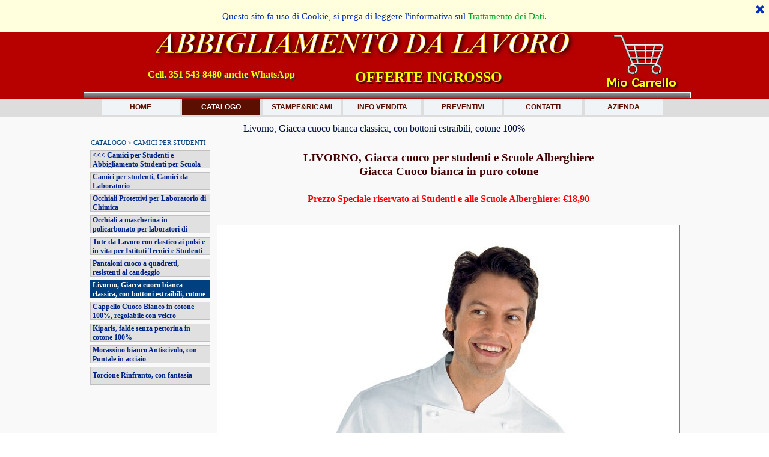

--- FILE ---
content_type: text/html
request_url: https://www.camiciperlavoro.com/livorno-giacca-cuoco-bianca-classica-con-bottoni-estraibili.html
body_size: 12234
content:
<!DOCTYPE html><!-- HTML5 -->
<html prefix="og: http://ogp.me/ns#" lang="it-IT" dir="ltr">
	<head>
		<title>Livorno, Giacca cuoco bianca classica, con bottoni estraibili, cotone 100% - CamiciPerLavoro</title>
		<meta charset="utf-8" />
		<!--[if IE]><meta http-equiv="ImageToolbar" content="False" /><![endif]-->
		<meta name="author" content="Enrico" />
		<meta name="generator" content="Incomedia WebSite X5 Pro 2025.1.6 - www.websitex5.com" />
		<meta name="description" content="Giacca cuoco bianca adatta agli studenti delle scuole Alberghiere" />
		<meta name="keywords" content="giacca cuoco, giacca cuoco bianca, giacca cuoco in cotone, giacca cuoco per studenti, abito cuoco" />
		<meta property="og:locale" content="it" />
		<meta property="og:type" content="website" />
		<meta property="og:url" content="https://www.camiciperlavoro.com/livorno-giacca-cuoco-bianca-classica-con-bottoni-estraibili.html" />
		<meta property="og:title" content="Livorno, Giacca cuoco bianca classica, con bottoni estraibili, cotone 100%" />
		<meta property="og:site_name" content="CamiciPerLavoro" />
		<meta property="og:description" content="Giacca cuoco bianca adatta agli studenti delle scuole Alberghiere" />
		<meta property="og:image" content="https://www.camiciperlavoro.com/favImage.png" />
		<meta property="og:image:type" content="image/png">
		<meta property="og:image:width" content="71">
		<meta property="og:image:height" content="37">
		<meta name="twitter:card" content="summary_large_image">
		<meta name="viewport" content="width=device-width, initial-scale=1" />
		
		<link rel="stylesheet" href="style/reset.css?2025-1-6-0" media="screen,print" />
		<link rel="stylesheet" href="style/print.css?2025-1-6-0" media="print" />
		<link rel="stylesheet" href="style/style.css?2025-1-6-0" media="screen,print" />
		<link rel="stylesheet" href="style/template.css?2025-1-6-0" media="screen" />
		<link rel="stylesheet" href="pcss/livorno-giacca-cuoco-bianca-classica-con-bottoni-estraibili.css?2025-1-6-0-638827574107576900" media="screen,print" />
		<script src="res/jquery.js?2025-1-6-0"></script>
		<script src="res/x5engine.js?2025-1-6-0" data-files-version="2025-1-6-0"></script>
		<script src="res/x5engine.elements.js"></script>
		<script>
			window.onload = function(){ checkBrowserCompatibility('Il Browser che stai utilizzando non supporta le funzionalità richieste per visualizzare questo Sito.','Il Browser che stai utilizzando potrebbe non supportare le funzionalità richieste per visualizzare questo Sito.','[1]Aggiorna il tuo browser[/1] oppure [2]procedi ugualmente[/2].','http://outdatedbrowser.com/'); };
			x5engine.utils.currentPagePath = 'livorno-giacca-cuoco-bianca-classica-con-bottoni-estraibili.html';
			x5engine.boot.push(function () { x5engine.imPageToTop.initializeButton({}); });
		</script>
		<link rel="icon" href="favicon.png?2025-1-6-0-638827574107067819" type="image/png" />
		<link rel="alternate" type="application/rss+xml" title="Abbigliamento da lavoro professionale, Camici per lavoro" href="blog/x5feed.php" />
		<script type="application/ld+json">[
	{
		"@type": "ItemList",
		"numberOfItems": 1,
		"itemListElement": [
			{
				"@type": "ListItem",
				"item": {
					"@type": "Product",
					"name": "057000S",
					"image": "https://www.camiciperlavoro.com/images/057000_0rtvfwfg.jpg",
					"description": "LIVORNO\nGiacca cuoco Classica \nBIANCO\ncotone 100% 210 gr/m",
					"offers": {
						"@type": "Offer",
						"url": "https://www.camiciperlavoro.com/livorno-giacca-cuoco-bianca-classica-con-bottoni-estraibili.html#imProductList_635_03_1",
						"priceCurrency": "EUR",
						"price": "18.90"
					},
					"url": "https://www.camiciperlavoro.com/livorno-giacca-cuoco-bianca-classica-con-bottoni-estraibili.html#imProductList_635_03_1"
				},
				"position": 1
			}
		],
		"@context": "https://schema.org"
	}
]</script>
		<!-- Global site tag (gtag.js) - Google Analytics --><script async src="https://www.googletagmanager.com/gtag/js?id=G-BY2G4KS7B0"></script><script>window.dataLayer=window.dataLayer||[];function gtag(){dataLayer.push(arguments);}gtag('js', new Date());gtag('config', 'G-BY2G4KS7B0');</script>
	</head>
	<body>
		<div id="imPageExtContainer">
			<div id="imPageIntContainer">
				<a class="screen-reader-only-even-focused" href="#imGoToCont" title="Salta il menu di navigazione">Vai ai contenuti</a>
				<div id="imHeaderBg"></div>
				<div id="imPage">
					<header id="imHeader">
						
						<div id="imHeaderObjects"><div id="imHeader_imObjectImage_01_wrapper" class="template-object-wrapper"><div id="imHeader_imObjectImage_01"><div id="imHeader_imObjectImage_01_container"><a href="index.php" onclick="return x5engine.utils.location('index.php', null, false)"><img src="images/FE1A059EF4C08A204E067B79A166B518.png"  width="717" height="72" />
</a></div></div></div><div id="imHeader_imObjectImage_02_wrapper" class="template-object-wrapper"><div id="imHeader_imObjectImage_02"><div id="imHeader_imObjectImage_02_container"><img src="images/E858B0E1EFE1858E5AB75EAF31F3003B.png"  width="261" height="50" />
</div></div></div><div id="imHeader_imObjectImage_03_wrapper" class="template-object-wrapper"><div id="imHeader_imObjectImage_03"><div id="imHeader_imObjectImage_03_container"><img src="images/triang.jpg"  width="61" height="20" />
</div></div></div><div id="imHeader_imObjectImage_04_wrapper" class="template-object-wrapper"><div id="imHeader_imObjectImage_04"><div id="imHeader_imObjectImage_04_container"><img src="images/br.jpg"  width="1000" height="10" />
</div></div></div><div id="imHeader_imObjectImage_05_wrapper" class="template-object-wrapper"><div id="imHeader_imObjectImage_05"><div id="imHeader_imObjectImage_05_container"><a href="cart/index.html"><img src="images/carrello.gif"  width="86" height="70" />
</a></div></div></div><div id="imHeader_imObjectImage_06_wrapper" class="template-object-wrapper"><div id="imHeader_imObjectImage_06"><div id="imHeader_imObjectImage_06_container"><a href="cart/index.html"><img src="images/7F5DA3F87A7607989A67ECBA2683F482.png"  width="125" height="32" />
</a></div></div></div><div id="imHeader_imObjectImage_07_wrapper" class="template-object-wrapper"><div id="imHeader_imObjectImage_07"><div id="imHeader_imObjectImage_07_container"><img src="images/6CA10FDB25EE7A7D364C4477C4524BFA.png"  width="181" height="25" />
</div></div></div><div id="imHeader_imObjectTitle_10_wrapper" class="template-object-wrapper"><div id="imHeader_imObjectTitle_10"><span id ="imHeader_imObjectTitle_10_text" >Cell. 351 543 8480 anche WhatsApp</span></div></div><div id="imHeader_imMenuObject_11_wrapper" class="template-object-wrapper"><!-- UNSEARCHABLE --><a id="imHeader_imMenuObject_11_skip_menu" href="#imHeader_imMenuObject_11_after_menu" class="screen-reader-only-even-focused">Salta menù</a><div id="imHeader_imMenuObject_11"><nav id="imHeader_imMenuObject_11_container"><button type="button" class="clear-button-style hamburger-button hamburger-component" aria-label="Mostra menù"><span class="hamburger-bar"></span><span class="hamburger-bar"></span><span class="hamburger-bar"></span></button><div class="hamburger-menu-background-container hamburger-component">
	<div class="hamburger-menu-background menu-mobile menu-mobile-animated hidden">
		<button type="button" class="clear-button-style hamburger-menu-close-button" aria-label="Chiudi"><span aria-hidden="true">&times;</span></button>
	</div>
</div>
<ul class="menu-mobile-animated hidden">
	<li class="imMnMnFirst imPage" data-link-paths=",/index.php,/">
<div class="label-wrapper">
<div class="label-inner-wrapper">
		<a class="label" href="index.php">
HOME		</a>
</div>
</div>
	</li><li class="imMnMnMiddle imLevel"><div class="label-wrapper"><div class="label-inner-wrapper"><span class="label">CATALOGO</span><button type="button" class="screen-reader-only clear-button-style toggle-submenu" aria-label="Mostra sottomenù di CATALOGO" aria-expanded="false" onclick="if ($(this).attr('aria-expanded') == 'true') event.stopImmediatePropagation(); $(this).closest('.imLevel').trigger(jQuery.Event($(this).attr('aria-expanded') == 'false' ? 'mouseenter' : 'mouseleave', { originalEvent: event } ));">▼</button></div></div><ul data-original-position="open-bottom" class="open-bottom" style="" >
	<li class="imMnMnFirst imLevel" data-link-paths=",/abbigliamento-sanitario.php" data-link-hash="-1004218203"><div class="label-wrapper"><div class="label-inner-wrapper"><a href="abbigliamento-sanitario.php" class="label" onclick="return x5engine.utils.location('abbigliamento-sanitario.php', null, false)">ABBIGLIAMENTO SANITARIO</a><button type="button" class="screen-reader-only clear-button-style toggle-submenu" aria-label="Mostra sottomenù di ABBIGLIAMENTO SANITARIO" aria-expanded="false" onclick="if ($(this).attr('aria-expanded') == 'true') event.stopImmediatePropagation(); $(this).closest('.imLevel').trigger(jQuery.Event($(this).attr('aria-expanded') == 'false' ? 'mouseenter' : 'mouseleave', { originalEvent: event } ));">▼</button></div></div></li><li class="imMnMnMiddle imLevel" data-link-paths=",/calzature-sanitarie-ospedaliere.php" data-link-hash="-1004217614"><div class="label-wrapper"><div class="label-inner-wrapper"><a href="calzature-sanitarie-ospedaliere.php" class="label" onclick="return x5engine.utils.location('calzature-sanitarie-ospedaliere.php', null, false)">CALZATURE SANITARIE OSPEDALIERE</a><button type="button" class="screen-reader-only clear-button-style toggle-submenu" aria-label="Mostra sottomenù di CALZATURE SANITARIE OSPEDALIERE" aria-expanded="false" onclick="if ($(this).attr('aria-expanded') == 'true') event.stopImmediatePropagation(); $(this).closest('.imLevel').trigger(jQuery.Event($(this).attr('aria-expanded') == 'false' ? 'mouseenter' : 'mouseleave', { originalEvent: event } ));">▼</button></div></div></li><li class="imMnMnMiddle imLevel" data-link-paths=",/abigliamento-per-cuochi-e-cucina.php" data-link-hash="-1004217595"><div class="label-wrapper"><div class="label-inner-wrapper"><a href="abigliamento-per-cuochi-e-cucina.php" class="label" onclick="return x5engine.utils.location('abigliamento-per-cuochi-e-cucina.php', null, false)">ABBIGLIAMENTO CUOCHI, CUCINA</a><button type="button" class="screen-reader-only clear-button-style toggle-submenu" aria-label="Mostra sottomenù di ABBIGLIAMENTO CUOCHI, CUCINA" aria-expanded="false" onclick="if ($(this).attr('aria-expanded') == 'true') event.stopImmediatePropagation(); $(this).closest('.imLevel').trigger(jQuery.Event($(this).attr('aria-expanded') == 'false' ? 'mouseenter' : 'mouseleave', { originalEvent: event } ));">▼</button></div></div></li><li class="imMnMnMiddle imLevel" data-link-paths=",/abiti-per-estetiste-e-parrucchiere.php" data-link-hash="-1004217576"><div class="label-wrapper"><div class="label-inner-wrapper"><a href="abiti-per-estetiste-e-parrucchiere.php" class="label" onclick="return x5engine.utils.location('abiti-per-estetiste-e-parrucchiere.php', null, false)">ABBIGLIAMENTO PER ESTETISTE, PARRUCCHIERE</a><button type="button" class="screen-reader-only clear-button-style toggle-submenu" aria-label="Mostra sottomenù di ABBIGLIAMENTO PER ESTETISTE, PARRUCCHIERE" aria-expanded="false" onclick="if ($(this).attr('aria-expanded') == 'true') event.stopImmediatePropagation(); $(this).closest('.imLevel').trigger(jQuery.Event($(this).attr('aria-expanded') == 'false' ? 'mouseenter' : 'mouseleave', { originalEvent: event } ));">▼</button></div></div></li><li class="imMnMnMiddle imLevel" data-link-paths=",/abbigliamento-per-il-settore-alimentare.php" data-link-hash="-1004217557"><div class="label-wrapper"><div class="label-inner-wrapper"><a href="abbigliamento-per-il-settore-alimentare.php" class="label" onclick="return x5engine.utils.location('abbigliamento-per-il-settore-alimentare.php', null, false)">ABBIGLIAMENTO PER IL SETTORE ALIMENTARE</a><button type="button" class="screen-reader-only clear-button-style toggle-submenu" aria-label="Mostra sottomenù di ABBIGLIAMENTO PER IL SETTORE ALIMENTARE" aria-expanded="false" onclick="if ($(this).attr('aria-expanded') == 'true') event.stopImmediatePropagation(); $(this).closest('.imLevel').trigger(jQuery.Event($(this).attr('aria-expanded') == 'false' ? 'mouseenter' : 'mouseleave', { originalEvent: event } ));">▼</button></div></div></li><li class="imMnMnMiddle imLevel" data-link-paths=",/abbigliamento-pe-%20bar-ristoranti-enoteche.php" data-link-hash="-1004217538"><div class="label-wrapper"><div class="label-inner-wrapper"><a href="abbigliamento-pe- bar-ristoranti-enoteche.php" class="label" onclick="return x5engine.utils.location('abbigliamento-pe- bar-ristoranti-enoteche.php', null, false)">ABBIGLIAMENTO PER BAR, RISTORANTI, ENOTECHE</a><button type="button" class="screen-reader-only clear-button-style toggle-submenu" aria-label="Mostra sottomenù di ABBIGLIAMENTO PER BAR, RISTORANTI, ENOTECHE" aria-expanded="false" onclick="if ($(this).attr('aria-expanded') == 'true') event.stopImmediatePropagation(); $(this).closest('.imLevel').trigger(jQuery.Event($(this).attr('aria-expanded') == 'false' ? 'mouseenter' : 'mouseleave', { originalEvent: event } ));">▼</button></div></div></li><li class="imMnMnMiddle imLevel" data-link-paths=",/abbigliamento-da-lavoro.php" data-link-hash="-1004217519"><div class="label-wrapper"><div class="label-inner-wrapper"><a href="abbigliamento-da-lavoro.php" class="label" onclick="return x5engine.utils.location('abbigliamento-da-lavoro.php', null, false)">ABBIGLIAMENTO DA LAVORO, ACCESSORI</a><button type="button" class="screen-reader-only clear-button-style toggle-submenu" aria-label="Mostra sottomenù di ABBIGLIAMENTO DA LAVORO, ACCESSORI" aria-expanded="false" onclick="if ($(this).attr('aria-expanded') == 'true') event.stopImmediatePropagation(); $(this).closest('.imLevel').trigger(jQuery.Event($(this).attr('aria-expanded') == 'false' ? 'mouseenter' : 'mouseleave', { originalEvent: event } ));">▼</button></div></div></li><li class="imMnMnMiddle imLevel"><div class="label-wrapper"><div class="label-inner-wrapper"><span class="label">CAMICIE LINEA BASIC ECONOMICA</span><button type="button" class="screen-reader-only clear-button-style toggle-submenu" aria-label="Mostra sottomenù di CAMICIE LINEA BASIC ECONOMICA" aria-expanded="false" onclick="if ($(this).attr('aria-expanded') == 'true') event.stopImmediatePropagation(); $(this).closest('.imLevel').trigger(jQuery.Event($(this).attr('aria-expanded') == 'false' ? 'mouseenter' : 'mouseleave', { originalEvent: event } ));">▼</button></div></div><ul data-original-position="open-right" class="open-right" style="" >
	<li class="imMnMnFirst imPage" data-link-paths=",/camicie-linea-basic-economica.php">
<div class="label-wrapper">
<div class="label-inner-wrapper">
		<a class="label" href="camicie-linea-basic-economica.php">
&gt;&gt;&gt;Camicie Linea BASIC Economica &lt;&lt;&lt;		</a>
</div>
</div>
	</li><li class="imMnMnMiddle imPage" data-link-paths=",/camicie-uomo-da-lavoro-daniel.php">
<div class="label-wrapper">
<div class="label-inner-wrapper">
		<a class="label" href="camicie-uomo-da-lavoro-daniel.php">
DANIEL - Camicie Basic Linea Economica, uomo, manica lunga e manica corta		</a>
</div>
</div>
	</li><li class="imMnMnMiddle imPage" data-link-paths=",/camicie-donna-da-lavoro-lady.php">
<div class="label-wrapper">
<div class="label-inner-wrapper">
		<a class="label" href="camicie-donna-da-lavoro-lady.php">
LADY - Camicie Basic Linea Economica, donna, manica lunga 		</a>
</div>
</div>
	</li><li class="imMnMnLast imPage" data-link-paths=",/camicie-donna-da-lavoro-manica-corta-lady.php">
<div class="label-wrapper">
<div class="label-inner-wrapper">
		<a class="label" href="camicie-donna-da-lavoro-manica-corta-lady.php">
LADY - Camicie Basic Linea Economica, donna, manica corta		</a>
</div>
</div>
	</li></ul></li><li class="imMnMnMiddle imLevel" data-link-paths=",/camicie-uso-professionale.php" data-link-hash="-1004217500"><div class="label-wrapper"><div class="label-inner-wrapper"><a href="camicie-uso-professionale.php" class="label" onclick="return x5engine.utils.location('camicie-uso-professionale.php', null, false)">CAMICIE USO PROFESSIONALE</a><button type="button" class="screen-reader-only clear-button-style toggle-submenu" aria-label="Mostra sottomenù di CAMICIE USO PROFESSIONALE" aria-expanded="false" onclick="if ($(this).attr('aria-expanded') == 'true') event.stopImmediatePropagation(); $(this).closest('.imLevel').trigger(jQuery.Event($(this).attr('aria-expanded') == 'false' ? 'mouseenter' : 'mouseleave', { originalEvent: event } ));">▼</button></div></div></li><li class="imMnMnMiddle imLevel" data-link-paths=",/magliette-polo-felpe.php" data-link-hash="-1004217481"><div class="label-wrapper"><div class="label-inner-wrapper"><a href="magliette-polo-felpe.php" class="label" onclick="return x5engine.utils.location('magliette-polo-felpe.php', null, false)">MAGLIETTE, POLO, FELPE DA LAVORO</a><button type="button" class="screen-reader-only clear-button-style toggle-submenu" aria-label="Mostra sottomenù di MAGLIETTE, POLO, FELPE DA LAVORO" aria-expanded="false" onclick="if ($(this).attr('aria-expanded') == 'true') event.stopImmediatePropagation(); $(this).closest('.imLevel').trigger(jQuery.Event($(this).attr('aria-expanded') == 'false' ? 'mouseenter' : 'mouseleave', { originalEvent: event } ));">▼</button></div></div></li><li class="imMnMnMiddle imLevel" data-link-paths=",/camici-e-tute-da-lavoro.php" data-link-hash="-1004217462"><div class="label-wrapper"><div class="label-inner-wrapper"><a href="camici-e-tute-da-lavoro.php" class="label" onclick="return x5engine.utils.location('camici-e-tute-da-lavoro.php', null, false)">CAMICI E GIACCHE DA LAVORO PER INDUSTRIA E ARTIGIANI</a><button type="button" class="screen-reader-only clear-button-style toggle-submenu" aria-label="Mostra sottomenù di CAMICI E GIACCHE DA LAVORO PER INDUSTRIA E ARTIGIANI" aria-expanded="false" onclick="if ($(this).attr('aria-expanded') == 'true') event.stopImmediatePropagation(); $(this).closest('.imLevel').trigger(jQuery.Event($(this).attr('aria-expanded') == 'false' ? 'mouseenter' : 'mouseleave', { originalEvent: event } ));">▼</button></div></div></li><li class="imMnMnMiddle imLevel"><div class="label-wrapper"><div class="label-inner-wrapper"><span class="label">CALZATURE PER INDUSTRIA ALIMENTARE CHIMICO - FARMACEUTICA</span><button type="button" class="screen-reader-only clear-button-style toggle-submenu" aria-label="Mostra sottomenù di CALZATURE PER INDUSTRIA ALIMENTARE CHIMICO - FARMACEUTICA" aria-expanded="false" onclick="if ($(this).attr('aria-expanded') == 'true') event.stopImmediatePropagation(); $(this).closest('.imLevel').trigger(jQuery.Event($(this).attr('aria-expanded') == 'false' ? 'mouseenter' : 'mouseleave', { originalEvent: event } ));">▼</button></div></div><ul data-original-position="open-right" class="open-right" style="" >
	<li class="imMnMnFirst imPage" data-link-paths=",/calzature-industria-alimentare.php">
<div class="label-wrapper">
<div class="label-inner-wrapper">
		<a class="label" href="calzature-industria-alimentare.php">
&gt; Calzature per Industria Alimentare Chimico - Farmaceutica&lt;		</a>
</div>
</div>
	</li><li class="imMnMnMiddle imPage" data-link-paths=",/cloro-calzature-industria-alimentare.php">
<div class="label-wrapper">
<div class="label-inner-wrapper">
		<a class="label" href="cloro-calzature-industria-alimentare.php">
CLORO - Calzature Bianche Unisex linea Hygiene		</a>
</div>
</div>
	</li><li class="imMnMnMiddle imPage" data-link-paths=",/cobalto-calzature-industria-alimentare.php">
<div class="label-wrapper">
<div class="label-inner-wrapper">
		<a class="label" href="cobalto-calzature-industria-alimentare.php">
COBALTO - Calzature Bianche Unisex linea Hygiene 		</a>
</div>
</div>
	</li><li class="imMnMnMiddle imPage" data-link-paths=",/zinco-calzature-industria-alimentare.php">
<div class="label-wrapper">
<div class="label-inner-wrapper">
		<a class="label" href="zinco-calzature-industria-alimentare.php">
ZINCO - Calzature Bianche Unisex linea Hygiene  		</a>
</div>
</div>
	</li><li class="imMnMnMiddle imPage" data-link-paths=",/cromo-calzature-industria-alimentare.php">
<div class="label-wrapper">
<div class="label-inner-wrapper">
		<a class="label" href="cromo-calzature-industria-alimentare.php">
CROMO - Calzature Bianche Unisex linea Hygiene  		</a>
</div>
</div>
	</li><li class="imMnMnMiddle imPage" data-link-paths=",/argo-calzature-industria-alimentare.php">
<div class="label-wrapper">
<div class="label-inner-wrapper">
		<a class="label" href="argo-calzature-industria-alimentare.php">
ARGO - Calzature Bianche Unisex linea Hygiene 		</a>
</div>
</div>
	</li><li class="imMnMnMiddle imPage" data-link-paths=",/osmio-calzature-industria-alimentare.php">
<div class="label-wrapper">
<div class="label-inner-wrapper">
		<a class="label" href="osmio-calzature-industria-alimentare.php">
OSMIO - Calzature Bianche Unisex linea Hygiene 		</a>
</div>
</div>
	</li><li class="imMnMnMiddle imPage" data-link-paths=",/bob-calzature-industria-alimentare.php">
<div class="label-wrapper">
<div class="label-inner-wrapper">
		<a class="label" href="bob-calzature-industria-alimentare.php">
BOB - Calzature Bianche Unisex linea Hygiene  		</a>
</div>
</div>
	</li><li class="imMnMnMiddle imPage" data-link-paths=",/ski-calzature-industria-alimentare.php">
<div class="label-wrapper">
<div class="label-inner-wrapper">
		<a class="label" href="ski-calzature-industria-alimentare.php">
SKI - Calzature Bianche Unisex linea Hygiene   		</a>
</div>
</div>
	</li><li class="imMnMnLast imPage" data-link-paths=",/stivali-bianchi.php">
<div class="label-wrapper">
<div class="label-inner-wrapper">
		<a class="label" href="stivali-bianchi.php">
STIVALI BIANCHI CON PUNTALE E LAMINA - Calzature Antinfortunistiche Bianche Unisex		</a>
</div>
</div>
	</li></ul></li><li class="imMnMnMiddle imLevel"><div class="label-wrapper"><div class="label-inner-wrapper"><span class="label">CALZATURE ANTINFORTUNISTICHE</span><button type="button" class="screen-reader-only clear-button-style toggle-submenu" aria-label="Mostra sottomenù di CALZATURE ANTINFORTUNISTICHE" aria-expanded="false" onclick="if ($(this).attr('aria-expanded') == 'true') event.stopImmediatePropagation(); $(this).closest('.imLevel').trigger(jQuery.Event($(this).attr('aria-expanded') == 'false' ? 'mouseenter' : 'mouseleave', { originalEvent: event } ));">▼</button></div></div><ul data-original-position="open-right" class="open-right" style="" >
	<li class="imMnMnFirst imPage" data-link-paths=",/calzature-antinfortunistiche.php">
<div class="label-wrapper">
<div class="label-inner-wrapper">
		<a class="label" href="calzature-antinfortunistiche.php">
&gt; Calzature Antinfortunistiche Uomo - Donna		</a>
</div>
</div>
	</li><li class="imMnMnMiddle imPage" data-link-paths=",/scarpe-antinfortunistiche-blackfire-high.php">
<div class="label-wrapper">
<div class="label-inner-wrapper">
		<a class="label" href="scarpe-antinfortunistiche-blackfire-high.php">
BLACKFIRE HIGH -  Scarpe da Lavoro Antinfortunistiche		</a>
</div>
</div>
	</li><li class="imMnMnMiddle imPage" data-link-paths=",/scarpe-antinfortunistiche-blackfire-low.php">
<div class="label-wrapper">
<div class="label-inner-wrapper">
		<a class="label" href="scarpe-antinfortunistiche-blackfire-low.php">
BLACKFIRE LOW -  Scarpe da Lavoro Antinfortunistiche		</a>
</div>
</div>
	</li><li class="imMnMnMiddle imPage" data-link-paths=",/scarpe-antinfortunistiche-sniper-brown.php">
<div class="label-wrapper">
<div class="label-inner-wrapper">
		<a class="label" href="scarpe-antinfortunistiche-sniper-brown.php">
SNIPER BROWN -  Scarpe da Lavoro Antinfortunistiche 		</a>
</div>
</div>
	</li><li class="imMnMnMiddle imPage" data-link-paths=",/scarpe-antinfortunistiche-sniper-black.php">
<div class="label-wrapper">
<div class="label-inner-wrapper">
		<a class="label" href="scarpe-antinfortunistiche-sniper-black.php">
SNIPER BLACK -  Scarpe da Lavoro Antinfortunistiche		</a>
</div>
</div>
	</li><li class="imMnMnMiddle imPage" data-link-paths=",/scarpe-antinfortunistiche-typhoon-high.php">
<div class="label-wrapper">
<div class="label-inner-wrapper">
		<a class="label" href="scarpe-antinfortunistiche-typhoon-high.php">
TYPHOON HIGH -  Scarpe da Lavoro Antinfortunistiche		</a>
</div>
</div>
	</li><li class="imMnMnMiddle imPage" data-link-paths=",/scarpe-antinfortunistiche-typhoon-low.php">
<div class="label-wrapper">
<div class="label-inner-wrapper">
		<a class="label" href="scarpe-antinfortunistiche-typhoon-low.php">
TYPHOON LOW -  Scarpe da Lavoro Antinfortunistiche 		</a>
</div>
</div>
	</li><li class="imMnMnMiddle imPage" data-link-paths=",/scarpe-antinfortunistiche-colosseum.php">
<div class="label-wrapper">
<div class="label-inner-wrapper">
		<a class="label" href="scarpe-antinfortunistiche-colosseum.php">
COLOSSEUM -  Scarpe da Lavoro Antinfortunistiche		</a>
</div>
</div>
	</li><li class="imMnMnMiddle imPage" data-link-paths=",/scarpe-antinfortunistiche-iris.php">
<div class="label-wrapper">
<div class="label-inner-wrapper">
		<a class="label" href="scarpe-antinfortunistiche-iris.php">
IRIS -  Scarpe da Lavoro Antinfortunistiche Modello Feminile		</a>
</div>
</div>
	</li><li class="imMnMnMiddle imPage" data-link-paths=",/scarpe-antinfortunistiche-dahlia.php">
<div class="label-wrapper">
<div class="label-inner-wrapper">
		<a class="label" href="scarpe-antinfortunistiche-dahlia.php">
DAHLIA -  Scarpe da Lavoro Antinfortunistiche Modello Feminile 		</a>
</div>
</div>
	</li><li class="imMnMnLast imPage" data-link-paths=",/stivali-bianchi-puntale-lamina.php">
<div class="label-wrapper">
<div class="label-inner-wrapper">
		<a class="label" href="stivali-bianchi-puntale-lamina.php">
STIVALI BIANCHI CON PUNTALE  - Calzature Antinfortunistiche		</a>
</div>
</div>
	</li></ul></li><li class="imMnMnMiddle imLevel"><div class="label-wrapper"><div class="label-inner-wrapper"><span class="label">CAMICI PER STUDENTI</span><button type="button" class="screen-reader-only clear-button-style toggle-submenu" aria-label="Mostra sottomenù di CAMICI PER STUDENTI" aria-expanded="false" onclick="if ($(this).attr('aria-expanded') == 'true') event.stopImmediatePropagation(); $(this).closest('.imLevel').trigger(jQuery.Event($(this).attr('aria-expanded') == 'false' ? 'mouseenter' : 'mouseleave', { originalEvent: event } ));">▼</button></div></div><ul data-original-position="open-right" class="open-right" style="" >
	<li class="imMnMnFirst imPage" data-link-paths=",/camici-per-studenti-abbigliamento-studenti-per-scuola-alberghiera.html">
<div class="label-wrapper">
<div class="label-inner-wrapper">
		<a class="label" href="camici-per-studenti-abbigliamento-studenti-per-scuola-alberghiera.html">
&lt;&lt;&lt; Camici per Studenti e Abbigliamento Studenti per Scuola Alberghiera &gt;&gt;&gt;		</a>
</div>
</div>
	</li><li class="imMnMnMiddle imPage" data-link-paths=",/camici-per-studenti-camici-da-laboratorio.html">
<div class="label-wrapper">
<div class="label-inner-wrapper">
		<a class="label" href="camici-per-studenti-camici-da-laboratorio.html">
Camici per studenti, Camici da Laboratorio		</a>
</div>
</div>
	</li><li class="imMnMnMiddle imPage" data-link-paths=",/occhiali-protettivi-laboratorio.html">
<div class="label-wrapper">
<div class="label-inner-wrapper">
		<a class="label" href="occhiali-protettivi-laboratorio.html">
Occhiali Protettivi per Laboratorio di Chimica		</a>
</div>
</div>
	</li><li class="imMnMnMiddle imPage" data-link-paths=",/occhiali-a-mascherina-in-policarbonato-per-laboratori-di-chimica.html">
<div class="label-wrapper">
<div class="label-inner-wrapper">
		<a class="label" href="occhiali-a-mascherina-in-policarbonato-per-laboratori-di-chimica.html">
Occhiali a mascherina in policarbonato per laboratori di chimica		</a>
</div>
</div>
	</li><li class="imMnMnMiddle imPage" data-link-paths=",/tute-da-lavoro-con-elastico-ai-polsi-e-in-vita-per-istituti-tecnici-e-studenti-veterinaria.html">
<div class="label-wrapper">
<div class="label-inner-wrapper">
		<a class="label" href="tute-da-lavoro-con-elastico-ai-polsi-e-in-vita-per-istituti-tecnici-e-studenti-veterinaria.html">
Tute da Lavoro con elastico ai polsi e in vita per Istituti Tecnici e Studenti Veterinaria		</a>
</div>
</div>
	</li><li class="imMnMnMiddle imPage" data-link-paths=",/pantaloni-cuoco-a-quadretti-resistenti-al-candeggio.html">
<div class="label-wrapper">
<div class="label-inner-wrapper">
		<a class="label" href="pantaloni-cuoco-a-quadretti-resistenti-al-candeggio.html">
Pantaloni cuoco a quadretti, resistenti al candeggio		</a>
</div>
</div>
	</li><li class="imMnMnMiddle imPage" data-link-paths=",/livorno-giacca-cuoco-bianca-classica-con-bottoni-estraibili.html">
<div class="label-wrapper">
<div class="label-inner-wrapper">
		<a class="label" href="livorno-giacca-cuoco-bianca-classica-con-bottoni-estraibili.html">
Livorno, Giacca cuoco bianca classica, con bottoni estraibili, cotone 100%		</a>
</div>
</div>
	</li><li class="imMnMnMiddle imPage" data-link-paths=",/cappello-cuoco-bianco-in-cotone-regolabile-con-velcro.html">
<div class="label-wrapper">
<div class="label-inner-wrapper">
		<a class="label" href="cappello-cuoco-bianco-in-cotone-regolabile-con-velcro.html">
Cappello Cuoco Bianco in cotone 100%, regolabile con velcro		</a>
</div>
</div>
	</li><li class="imMnMnMiddle imPage" data-link-paths=",/kiparis-falde--senza-pettorina-in-cotone.html">
<div class="label-wrapper">
<div class="label-inner-wrapper">
		<a class="label" href="kiparis-falde--senza-pettorina-in-cotone.html">
Kiparis, falde  senza pettorina in cotone 100%		</a>
</div>
</div>
	</li><li class="imMnMnMiddle imPage" data-link-paths=",/mocassino-bianco-antiscivolo-con-puntale-in-acciaio.html">
<div class="label-wrapper">
<div class="label-inner-wrapper">
		<a class="label" href="mocassino-bianco-antiscivolo-con-puntale-in-acciaio.html">
Mocassino bianco Antiscivolo, con Puntale in acciaio		</a>
</div>
</div>
	</li><li class="imMnMnLast imPage" data-link-paths=",/torcione-rinfranto-con-fantasia.html">
<div class="label-wrapper">
<div class="label-inner-wrapper">
		<a class="label" href="torcione-rinfranto-con-fantasia.html">
Torcione Rinfranto, con fantasia		</a>
</div>
</div>
	</li></ul></li><li class="imMnMnMiddle imLevel"><div class="label-wrapper"><div class="label-inner-wrapper"><span class="label">Casacche e Pantaloni da lavoro con Misure Extra Grandi</span><button type="button" class="screen-reader-only clear-button-style toggle-submenu" aria-label="Mostra sottomenù di Casacche e Pantaloni da lavoro con Misure Extra Grandi" aria-expanded="false" onclick="if ($(this).attr('aria-expanded') == 'true') event.stopImmediatePropagation(); $(this).closest('.imLevel').trigger(jQuery.Event($(this).attr('aria-expanded') == 'false' ? 'mouseenter' : 'mouseleave', { originalEvent: event } ));">▼</button></div></div><ul data-original-position="open-right" class="open-right" style="" >
	<li class=" imPage" data-link-paths=",/abiti-da-lavoro-taglie-extra-grandi.php">
<div class="label-wrapper">
<div class="label-inner-wrapper">
		<a class="label" href="abiti-da-lavoro-taglie-extra-grandi.php">
Casacche e Pantaloni Taglie Extra Grandi		</a>
</div>
</div>
	</li></ul></li><li class="imMnMnMiddle imLevel"><div class="label-wrapper"><div class="label-inner-wrapper"><span class="label">GREMBIULI CON PETTORINA, GREMBIULI A VITA, CANOVACCI E TORCIONI</span><button type="button" class="screen-reader-only clear-button-style toggle-submenu" aria-label="Mostra sottomenù di GREMBIULI CON PETTORINA, GREMBIULI A VITA, CANOVACCI E TORCIONI" aria-expanded="false" onclick="if ($(this).attr('aria-expanded') == 'true') event.stopImmediatePropagation(); $(this).closest('.imLevel').trigger(jQuery.Event($(this).attr('aria-expanded') == 'false' ? 'mouseenter' : 'mouseleave', { originalEvent: event } ));">▼</button></div></div><ul data-original-position="open-right" class="open-right" style="" >
	<li class="imMnMnFirst imPage" data-link-paths=",/grembiuli-cucina-professionali-in-cotone-canevacci-e-torcioni.html">
<div class="label-wrapper">
<div class="label-inner-wrapper">
		<a class="label" href="grembiuli-cucina-professionali-in-cotone-canevacci-e-torcioni.html">
Grembiuli cucina professionali in cotone, canovacci e torcioni		</a>
</div>
</div>
	</li><li class="imMnMnMiddle imPage" data-link-paths=",/grembiuli-cucina-bianchi-in-cotone.html">
<div class="label-wrapper">
<div class="label-inner-wrapper">
		<a class="label" href="grembiuli-cucina-bianchi-in-cotone.html">
Grembiuli con pettorina bianchi in cotone pesante		</a>
</div>
</div>
	</li><li class="imMnMnMiddle imPage" data-link-paths=",/grembiuli-pettorina-bordeaux-in-cotone.html">
<div class="label-wrapper">
<div class="label-inner-wrapper">
		<a class="label" href="grembiuli-pettorina-bordeaux-in-cotone.html">
Grembiuli con pettorina bordeaux e neri in cotone pesante 		</a>
</div>
</div>
	</li><li class="imMnMnMiddle imPage" data-link-paths=",/falde-vita-bianche-in-cotone.html">
<div class="label-wrapper">
<div class="label-inner-wrapper">
		<a class="label" href="falde-vita-bianche-in-cotone.html">
Falde vita bianche in cotone pesante 		</a>
</div>
</div>
	</li><li class="imMnMnLast imPage" data-link-paths=",/canovacci-strofinaccii-in-cotone.html">
<div class="label-wrapper">
<div class="label-inner-wrapper">
		<a class="label" href="canovacci-strofinaccii-in-cotone.html">
Canovacci, strofinacci per cucina		</a>
</div>
</div>
	</li></ul></li><li class="imMnMnLast imLevel"><div class="label-wrapper"><div class="label-inner-wrapper"><span class="label">Abbigliamento per industria e artigiani</span><button type="button" class="screen-reader-only clear-button-style toggle-submenu" aria-label="Mostra sottomenù di Abbigliamento per industria e artigiani" aria-expanded="false" onclick="if ($(this).attr('aria-expanded') == 'true') event.stopImmediatePropagation(); $(this).closest('.imLevel').trigger(jQuery.Event($(this).attr('aria-expanded') == 'false' ? 'mouseenter' : 'mouseleave', { originalEvent: event } ));">▼</button></div></div><ul data-original-position="open-right" class="open-right" style="" >
	<li class="imMnMnFirst imPage" data-link-paths=",/abbigliamento-per-industria-e-artigiani.html">
<div class="label-wrapper">
<div class="label-inner-wrapper">
		<a class="label" href="abbigliamento-per-industria-e-artigiani.html">
Abbigliamento per industria e artigiani		</a>
</div>
</div>
	</li><li class="imMnMnMiddle imPage" data-link-paths=",/pantaloni-da-lavoro-multitasche-.html">
<div class="label-wrapper">
<div class="label-inner-wrapper">
		<a class="label" href="pantaloni-da-lavoro-multitasche-.html">
Pantaloni da lavoro multitasche 		</a>
</div>
</div>
	</li><li class="imMnMnMiddle imPage" data-link-paths=",/bermuda-da-lavoro-multitasche-.html">
<div class="label-wrapper">
<div class="label-inner-wrapper">
		<a class="label" href="bermuda-da-lavoro-multitasche-.html">
Bermuda da lavoro multitasche 		</a>
</div>
</div>
	</li><li class="imMnMnMiddle imPage" data-link-paths=",/tute-da-lavoro-con-elastico-in-vita-.html">
<div class="label-wrapper">
<div class="label-inner-wrapper">
		<a class="label" href="tute-da-lavoro-con-elastico-in-vita-.html">
Tute da lavoro con elastico in vita e ai polsi		</a>
</div>
</div>
	</li><li class="imMnMnMiddle imPage" data-link-paths=",/salopette-da-lavoro-in-cotone-.html">
<div class="label-wrapper">
<div class="label-inner-wrapper">
		<a class="label" href="salopette-da-lavoro-in-cotone-.html">
Salopette da lavoro in cotone 100% 		</a>
</div>
</div>
	</li><li class="imMnMnMiddle imPage" data-link-paths=",/giubbini-e-gilet-multitasche-da-lavoro.html">
<div class="label-wrapper">
<div class="label-inner-wrapper">
		<a class="label" href="giubbini-e-gilet-multitasche-da-lavoro.html">
Giubbini e Gilet multitasche da lavoro		</a>
</div>
</div>
	</li><li class="imMnMnLast imPage" data-link-paths=",/poncho-antipioggia.html">
<div class="label-wrapper">
<div class="label-inner-wrapper">
		<a class="label" href="poncho-antipioggia.html">
Poncho Antipioggia		</a>
</div>
</div>
	</li></ul></li></ul></li><li class="imMnMnMiddle imPage" data-link-paths=",/stampe-e-ricami.html">
<div class="label-wrapper">
<div class="label-inner-wrapper">
		<a class="label" href="stampe-e-ricami.html">
STAMPE&amp;RICAMI		</a>
</div>
</div>
	</li><li class="imMnMnMiddle imPage" data-link-paths=",/info-vendita.php">
<div class="label-wrapper">
<div class="label-inner-wrapper">
		<a class="label" href="info-vendita.php">
INFO VENDITA		</a>
</div>
</div>
	</li><li class="imMnMnMiddle imPage" data-link-paths=",/preventivi.php">
<div class="label-wrapper">
<div class="label-inner-wrapper">
		<a class="label" href="preventivi.php">
PREVENTIVI		</a>
</div>
</div>
	</li><li class="imMnMnMiddle imPage" data-link-paths=",/contatti.php">
<div class="label-wrapper">
<div class="label-inner-wrapper">
		<a class="label" href="contatti.php">
CONTATTI		</a>
</div>
</div>
	</li><li class="imMnMnLast imPage" data-link-paths=",/azienda.php">
<div class="label-wrapper">
<div class="label-inner-wrapper">
		<a class="label" href="azienda.php">
AZIENDA		</a>
</div>
</div>
	</li></ul></nav></div><a id="imHeader_imMenuObject_11_after_menu" class="screen-reader-only-even-focused"></a><!-- UNSEARCHABLE END --><script>
var imHeader_imMenuObject_11_settings = {
	'menuId': 'imHeader_imMenuObject_11',
	'responsiveMenuEffect': 'slide',
	'responsiveMenuLevelOpenEvent': 'mouseover',
	'animationDuration': 1000,
}
x5engine.boot.push(function(){x5engine.initMenu(imHeader_imMenuObject_11_settings)});
$(function () {
    $('#imHeader_imMenuObject_11_container ul li').not('.imMnMnSeparator').each(function () {
        $(this).on('mouseenter', function (evt) {
            if (!evt.originalEvent) {
                evt.stopImmediatePropagation();
                evt.preventDefault();
                return;
            }
        });
    });
});
$(function () {$('#imHeader_imMenuObject_11_container ul li').not('.imMnMnSeparator').each(function () {    var $this = $(this), timeout = 0;    $this.on('mouseenter', function () {        if($(this).parents('#imHeader_imMenuObject_11_container-menu-opened').length > 0) return;         clearTimeout(timeout);        setTimeout(function () { $this.children('ul, .multiple-column').stop(false, false).fadeIn(); }, 250);    }).on('mouseleave', function () {        if($(this).parents('#imHeader_imMenuObject_11_container-menu-opened').length > 0) return;         timeout = setTimeout(function () { $this.children('ul, .multiple-column').stop(false, false).fadeOut(); }, 250);    });});});

</script>
</div><div id="imHeader_imObjectTitle_12_wrapper" class="template-object-wrapper"><h1 id="imHeader_imObjectTitle_12"><span id ="imHeader_imObjectTitle_12_text" ><a href="offerte-ingrosso-abiti-da-lavoro.html" onclick="return x5engine.utils.location('offerte-ingrosso-abiti-da-lavoro.html', null, false)">OFFERTE INGROSSO</a></span></h1></div></div>
					</header>
					<div id="imStickyBarContainer">
						<div id="imStickyBarGraphics"></div>
						<div id="imStickyBar">
							<div id="imStickyBarObjects"><div id="imStickyBar_imMenuObject_01_wrapper" class="template-object-wrapper"><!-- UNSEARCHABLE --><a id="imStickyBar_imMenuObject_01_skip_menu" href="#imStickyBar_imMenuObject_01_after_menu" class="screen-reader-only-even-focused">Salta menù</a><div id="imStickyBar_imMenuObject_01"><nav id="imStickyBar_imMenuObject_01_container"><button type="button" class="clear-button-style hamburger-button hamburger-component" aria-label="Mostra menù"><span class="hamburger-bar"></span><span class="hamburger-bar"></span><span class="hamburger-bar"></span></button><div class="hamburger-menu-background-container hamburger-component">
	<div class="hamburger-menu-background menu-mobile menu-mobile-animated hidden">
		<button type="button" class="clear-button-style hamburger-menu-close-button" aria-label="Chiudi"><span aria-hidden="true">&times;</span></button>
	</div>
</div>
<ul class="menu-mobile-animated hidden">
	<li class="imMnMnFirst imPage" data-link-paths=",/index.php,/">
<div class="label-wrapper">
<div class="label-inner-wrapper">
		<a class="label" href="index.php">
HOME		</a>
</div>
</div>
	</li><li class="imMnMnMiddle imLevel"><div class="label-wrapper"><div class="label-inner-wrapper"><span class="label">CATALOGO</span><button type="button" class="screen-reader-only clear-button-style toggle-submenu" aria-label="Mostra sottomenù di CATALOGO" aria-expanded="false" onclick="if ($(this).attr('aria-expanded') == 'true') event.stopImmediatePropagation(); $(this).closest('.imLevel').trigger(jQuery.Event($(this).attr('aria-expanded') == 'false' ? 'mouseenter' : 'mouseleave', { originalEvent: event } ));">▼</button></div></div><ul data-original-position="open-bottom" class="open-bottom" style="" >
	<li class="imMnMnFirst imLevel" data-link-paths=",/abbigliamento-sanitario.php" data-link-hash="-1004218203"><div class="label-wrapper"><div class="label-inner-wrapper"><a href="abbigliamento-sanitario.php" class="label" onclick="return x5engine.utils.location('abbigliamento-sanitario.php', null, false)">ABBIGLIAMENTO SANITARIO</a><button type="button" class="screen-reader-only clear-button-style toggle-submenu" aria-label="Mostra sottomenù di ABBIGLIAMENTO SANITARIO" aria-expanded="false" onclick="if ($(this).attr('aria-expanded') == 'true') event.stopImmediatePropagation(); $(this).closest('.imLevel').trigger(jQuery.Event($(this).attr('aria-expanded') == 'false' ? 'mouseenter' : 'mouseleave', { originalEvent: event } ));">▼</button></div></div></li><li class="imMnMnMiddle imLevel" data-link-paths=",/calzature-sanitarie-ospedaliere.php" data-link-hash="-1004217614"><div class="label-wrapper"><div class="label-inner-wrapper"><a href="calzature-sanitarie-ospedaliere.php" class="label" onclick="return x5engine.utils.location('calzature-sanitarie-ospedaliere.php', null, false)">CALZATURE SANITARIE OSPEDALIERE</a><button type="button" class="screen-reader-only clear-button-style toggle-submenu" aria-label="Mostra sottomenù di CALZATURE SANITARIE OSPEDALIERE" aria-expanded="false" onclick="if ($(this).attr('aria-expanded') == 'true') event.stopImmediatePropagation(); $(this).closest('.imLevel').trigger(jQuery.Event($(this).attr('aria-expanded') == 'false' ? 'mouseenter' : 'mouseleave', { originalEvent: event } ));">▼</button></div></div></li><li class="imMnMnMiddle imLevel" data-link-paths=",/abigliamento-per-cuochi-e-cucina.php" data-link-hash="-1004217595"><div class="label-wrapper"><div class="label-inner-wrapper"><a href="abigliamento-per-cuochi-e-cucina.php" class="label" onclick="return x5engine.utils.location('abigliamento-per-cuochi-e-cucina.php', null, false)">ABBIGLIAMENTO CUOCHI, CUCINA</a><button type="button" class="screen-reader-only clear-button-style toggle-submenu" aria-label="Mostra sottomenù di ABBIGLIAMENTO CUOCHI, CUCINA" aria-expanded="false" onclick="if ($(this).attr('aria-expanded') == 'true') event.stopImmediatePropagation(); $(this).closest('.imLevel').trigger(jQuery.Event($(this).attr('aria-expanded') == 'false' ? 'mouseenter' : 'mouseleave', { originalEvent: event } ));">▼</button></div></div></li><li class="imMnMnMiddle imLevel" data-link-paths=",/abiti-per-estetiste-e-parrucchiere.php" data-link-hash="-1004217576"><div class="label-wrapper"><div class="label-inner-wrapper"><a href="abiti-per-estetiste-e-parrucchiere.php" class="label" onclick="return x5engine.utils.location('abiti-per-estetiste-e-parrucchiere.php', null, false)">ABBIGLIAMENTO PER ESTETISTE, PARRUCCHIERE</a><button type="button" class="screen-reader-only clear-button-style toggle-submenu" aria-label="Mostra sottomenù di ABBIGLIAMENTO PER ESTETISTE, PARRUCCHIERE" aria-expanded="false" onclick="if ($(this).attr('aria-expanded') == 'true') event.stopImmediatePropagation(); $(this).closest('.imLevel').trigger(jQuery.Event($(this).attr('aria-expanded') == 'false' ? 'mouseenter' : 'mouseleave', { originalEvent: event } ));">▼</button></div></div></li><li class="imMnMnMiddle imLevel" data-link-paths=",/abbigliamento-per-il-settore-alimentare.php" data-link-hash="-1004217557"><div class="label-wrapper"><div class="label-inner-wrapper"><a href="abbigliamento-per-il-settore-alimentare.php" class="label" onclick="return x5engine.utils.location('abbigliamento-per-il-settore-alimentare.php', null, false)">ABBIGLIAMENTO PER IL SETTORE ALIMENTARE</a><button type="button" class="screen-reader-only clear-button-style toggle-submenu" aria-label="Mostra sottomenù di ABBIGLIAMENTO PER IL SETTORE ALIMENTARE" aria-expanded="false" onclick="if ($(this).attr('aria-expanded') == 'true') event.stopImmediatePropagation(); $(this).closest('.imLevel').trigger(jQuery.Event($(this).attr('aria-expanded') == 'false' ? 'mouseenter' : 'mouseleave', { originalEvent: event } ));">▼</button></div></div></li><li class="imMnMnMiddle imLevel" data-link-paths=",/abbigliamento-pe-%20bar-ristoranti-enoteche.php" data-link-hash="-1004217538"><div class="label-wrapper"><div class="label-inner-wrapper"><a href="abbigliamento-pe- bar-ristoranti-enoteche.php" class="label" onclick="return x5engine.utils.location('abbigliamento-pe- bar-ristoranti-enoteche.php', null, false)">ABBIGLIAMENTO PER BAR, RISTORANTI, ENOTECHE</a><button type="button" class="screen-reader-only clear-button-style toggle-submenu" aria-label="Mostra sottomenù di ABBIGLIAMENTO PER BAR, RISTORANTI, ENOTECHE" aria-expanded="false" onclick="if ($(this).attr('aria-expanded') == 'true') event.stopImmediatePropagation(); $(this).closest('.imLevel').trigger(jQuery.Event($(this).attr('aria-expanded') == 'false' ? 'mouseenter' : 'mouseleave', { originalEvent: event } ));">▼</button></div></div></li><li class="imMnMnMiddle imLevel" data-link-paths=",/abbigliamento-da-lavoro.php" data-link-hash="-1004217519"><div class="label-wrapper"><div class="label-inner-wrapper"><a href="abbigliamento-da-lavoro.php" class="label" onclick="return x5engine.utils.location('abbigliamento-da-lavoro.php', null, false)">ABBIGLIAMENTO DA LAVORO, ACCESSORI</a><button type="button" class="screen-reader-only clear-button-style toggle-submenu" aria-label="Mostra sottomenù di ABBIGLIAMENTO DA LAVORO, ACCESSORI" aria-expanded="false" onclick="if ($(this).attr('aria-expanded') == 'true') event.stopImmediatePropagation(); $(this).closest('.imLevel').trigger(jQuery.Event($(this).attr('aria-expanded') == 'false' ? 'mouseenter' : 'mouseleave', { originalEvent: event } ));">▼</button></div></div></li><li class="imMnMnMiddle imLevel"><div class="label-wrapper"><div class="label-inner-wrapper"><span class="label">CAMICIE LINEA BASIC ECONOMICA</span><button type="button" class="screen-reader-only clear-button-style toggle-submenu" aria-label="Mostra sottomenù di CAMICIE LINEA BASIC ECONOMICA" aria-expanded="false" onclick="if ($(this).attr('aria-expanded') == 'true') event.stopImmediatePropagation(); $(this).closest('.imLevel').trigger(jQuery.Event($(this).attr('aria-expanded') == 'false' ? 'mouseenter' : 'mouseleave', { originalEvent: event } ));">▼</button></div></div><ul data-original-position="open-right" class="open-right" style="" >
	<li class="imMnMnFirst imPage" data-link-paths=",/camicie-linea-basic-economica.php">
<div class="label-wrapper">
<div class="label-inner-wrapper">
		<a class="label" href="camicie-linea-basic-economica.php">
&gt;&gt;&gt;Camicie Linea BASIC Economica &lt;&lt;&lt;		</a>
</div>
</div>
	</li><li class="imMnMnMiddle imPage" data-link-paths=",/camicie-uomo-da-lavoro-daniel.php">
<div class="label-wrapper">
<div class="label-inner-wrapper">
		<a class="label" href="camicie-uomo-da-lavoro-daniel.php">
DANIEL - Camicie Basic Linea Economica, uomo, manica lunga e manica corta		</a>
</div>
</div>
	</li><li class="imMnMnMiddle imPage" data-link-paths=",/camicie-donna-da-lavoro-lady.php">
<div class="label-wrapper">
<div class="label-inner-wrapper">
		<a class="label" href="camicie-donna-da-lavoro-lady.php">
LADY - Camicie Basic Linea Economica, donna, manica lunga 		</a>
</div>
</div>
	</li><li class="imMnMnLast imPage" data-link-paths=",/camicie-donna-da-lavoro-manica-corta-lady.php">
<div class="label-wrapper">
<div class="label-inner-wrapper">
		<a class="label" href="camicie-donna-da-lavoro-manica-corta-lady.php">
LADY - Camicie Basic Linea Economica, donna, manica corta		</a>
</div>
</div>
	</li></ul></li><li class="imMnMnMiddle imLevel" data-link-paths=",/camicie-uso-professionale.php" data-link-hash="-1004217500"><div class="label-wrapper"><div class="label-inner-wrapper"><a href="camicie-uso-professionale.php" class="label" onclick="return x5engine.utils.location('camicie-uso-professionale.php', null, false)">CAMICIE USO PROFESSIONALE</a><button type="button" class="screen-reader-only clear-button-style toggle-submenu" aria-label="Mostra sottomenù di CAMICIE USO PROFESSIONALE" aria-expanded="false" onclick="if ($(this).attr('aria-expanded') == 'true') event.stopImmediatePropagation(); $(this).closest('.imLevel').trigger(jQuery.Event($(this).attr('aria-expanded') == 'false' ? 'mouseenter' : 'mouseleave', { originalEvent: event } ));">▼</button></div></div></li><li class="imMnMnMiddle imLevel" data-link-paths=",/magliette-polo-felpe.php" data-link-hash="-1004217481"><div class="label-wrapper"><div class="label-inner-wrapper"><a href="magliette-polo-felpe.php" class="label" onclick="return x5engine.utils.location('magliette-polo-felpe.php', null, false)">MAGLIETTE, POLO, FELPE DA LAVORO</a><button type="button" class="screen-reader-only clear-button-style toggle-submenu" aria-label="Mostra sottomenù di MAGLIETTE, POLO, FELPE DA LAVORO" aria-expanded="false" onclick="if ($(this).attr('aria-expanded') == 'true') event.stopImmediatePropagation(); $(this).closest('.imLevel').trigger(jQuery.Event($(this).attr('aria-expanded') == 'false' ? 'mouseenter' : 'mouseleave', { originalEvent: event } ));">▼</button></div></div></li><li class="imMnMnMiddle imLevel" data-link-paths=",/camici-e-tute-da-lavoro.php" data-link-hash="-1004217462"><div class="label-wrapper"><div class="label-inner-wrapper"><a href="camici-e-tute-da-lavoro.php" class="label" onclick="return x5engine.utils.location('camici-e-tute-da-lavoro.php', null, false)">CAMICI E GIACCHE DA LAVORO PER INDUSTRIA E ARTIGIANI</a><button type="button" class="screen-reader-only clear-button-style toggle-submenu" aria-label="Mostra sottomenù di CAMICI E GIACCHE DA LAVORO PER INDUSTRIA E ARTIGIANI" aria-expanded="false" onclick="if ($(this).attr('aria-expanded') == 'true') event.stopImmediatePropagation(); $(this).closest('.imLevel').trigger(jQuery.Event($(this).attr('aria-expanded') == 'false' ? 'mouseenter' : 'mouseleave', { originalEvent: event } ));">▼</button></div></div></li><li class="imMnMnMiddle imLevel"><div class="label-wrapper"><div class="label-inner-wrapper"><span class="label">CALZATURE PER INDUSTRIA ALIMENTARE CHIMICO - FARMACEUTICA</span><button type="button" class="screen-reader-only clear-button-style toggle-submenu" aria-label="Mostra sottomenù di CALZATURE PER INDUSTRIA ALIMENTARE CHIMICO - FARMACEUTICA" aria-expanded="false" onclick="if ($(this).attr('aria-expanded') == 'true') event.stopImmediatePropagation(); $(this).closest('.imLevel').trigger(jQuery.Event($(this).attr('aria-expanded') == 'false' ? 'mouseenter' : 'mouseleave', { originalEvent: event } ));">▼</button></div></div><ul data-original-position="open-right" class="open-right" style="" >
	<li class="imMnMnFirst imPage" data-link-paths=",/calzature-industria-alimentare.php">
<div class="label-wrapper">
<div class="label-inner-wrapper">
		<a class="label" href="calzature-industria-alimentare.php">
&gt; Calzature per Industria Alimentare Chimico - Farmaceutica&lt;		</a>
</div>
</div>
	</li><li class="imMnMnMiddle imPage" data-link-paths=",/cloro-calzature-industria-alimentare.php">
<div class="label-wrapper">
<div class="label-inner-wrapper">
		<a class="label" href="cloro-calzature-industria-alimentare.php">
CLORO - Calzature Bianche Unisex linea Hygiene		</a>
</div>
</div>
	</li><li class="imMnMnMiddle imPage" data-link-paths=",/cobalto-calzature-industria-alimentare.php">
<div class="label-wrapper">
<div class="label-inner-wrapper">
		<a class="label" href="cobalto-calzature-industria-alimentare.php">
COBALTO - Calzature Bianche Unisex linea Hygiene 		</a>
</div>
</div>
	</li><li class="imMnMnMiddle imPage" data-link-paths=",/zinco-calzature-industria-alimentare.php">
<div class="label-wrapper">
<div class="label-inner-wrapper">
		<a class="label" href="zinco-calzature-industria-alimentare.php">
ZINCO - Calzature Bianche Unisex linea Hygiene  		</a>
</div>
</div>
	</li><li class="imMnMnMiddle imPage" data-link-paths=",/cromo-calzature-industria-alimentare.php">
<div class="label-wrapper">
<div class="label-inner-wrapper">
		<a class="label" href="cromo-calzature-industria-alimentare.php">
CROMO - Calzature Bianche Unisex linea Hygiene  		</a>
</div>
</div>
	</li><li class="imMnMnMiddle imPage" data-link-paths=",/argo-calzature-industria-alimentare.php">
<div class="label-wrapper">
<div class="label-inner-wrapper">
		<a class="label" href="argo-calzature-industria-alimentare.php">
ARGO - Calzature Bianche Unisex linea Hygiene 		</a>
</div>
</div>
	</li><li class="imMnMnMiddle imPage" data-link-paths=",/osmio-calzature-industria-alimentare.php">
<div class="label-wrapper">
<div class="label-inner-wrapper">
		<a class="label" href="osmio-calzature-industria-alimentare.php">
OSMIO - Calzature Bianche Unisex linea Hygiene 		</a>
</div>
</div>
	</li><li class="imMnMnMiddle imPage" data-link-paths=",/bob-calzature-industria-alimentare.php">
<div class="label-wrapper">
<div class="label-inner-wrapper">
		<a class="label" href="bob-calzature-industria-alimentare.php">
BOB - Calzature Bianche Unisex linea Hygiene  		</a>
</div>
</div>
	</li><li class="imMnMnMiddle imPage" data-link-paths=",/ski-calzature-industria-alimentare.php">
<div class="label-wrapper">
<div class="label-inner-wrapper">
		<a class="label" href="ski-calzature-industria-alimentare.php">
SKI - Calzature Bianche Unisex linea Hygiene   		</a>
</div>
</div>
	</li><li class="imMnMnLast imPage" data-link-paths=",/stivali-bianchi.php">
<div class="label-wrapper">
<div class="label-inner-wrapper">
		<a class="label" href="stivali-bianchi.php">
STIVALI BIANCHI CON PUNTALE E LAMINA - Calzature Antinfortunistiche Bianche Unisex		</a>
</div>
</div>
	</li></ul></li><li class="imMnMnMiddle imLevel"><div class="label-wrapper"><div class="label-inner-wrapper"><span class="label">CALZATURE ANTINFORTUNISTICHE</span><button type="button" class="screen-reader-only clear-button-style toggle-submenu" aria-label="Mostra sottomenù di CALZATURE ANTINFORTUNISTICHE" aria-expanded="false" onclick="if ($(this).attr('aria-expanded') == 'true') event.stopImmediatePropagation(); $(this).closest('.imLevel').trigger(jQuery.Event($(this).attr('aria-expanded') == 'false' ? 'mouseenter' : 'mouseleave', { originalEvent: event } ));">▼</button></div></div><ul data-original-position="open-right" class="open-right" style="" >
	<li class="imMnMnFirst imPage" data-link-paths=",/calzature-antinfortunistiche.php">
<div class="label-wrapper">
<div class="label-inner-wrapper">
		<a class="label" href="calzature-antinfortunistiche.php">
&gt; Calzature Antinfortunistiche Uomo - Donna		</a>
</div>
</div>
	</li><li class="imMnMnMiddle imPage" data-link-paths=",/scarpe-antinfortunistiche-blackfire-high.php">
<div class="label-wrapper">
<div class="label-inner-wrapper">
		<a class="label" href="scarpe-antinfortunistiche-blackfire-high.php">
BLACKFIRE HIGH -  Scarpe da Lavoro Antinfortunistiche		</a>
</div>
</div>
	</li><li class="imMnMnMiddle imPage" data-link-paths=",/scarpe-antinfortunistiche-blackfire-low.php">
<div class="label-wrapper">
<div class="label-inner-wrapper">
		<a class="label" href="scarpe-antinfortunistiche-blackfire-low.php">
BLACKFIRE LOW -  Scarpe da Lavoro Antinfortunistiche		</a>
</div>
</div>
	</li><li class="imMnMnMiddle imPage" data-link-paths=",/scarpe-antinfortunistiche-sniper-brown.php">
<div class="label-wrapper">
<div class="label-inner-wrapper">
		<a class="label" href="scarpe-antinfortunistiche-sniper-brown.php">
SNIPER BROWN -  Scarpe da Lavoro Antinfortunistiche 		</a>
</div>
</div>
	</li><li class="imMnMnMiddle imPage" data-link-paths=",/scarpe-antinfortunistiche-sniper-black.php">
<div class="label-wrapper">
<div class="label-inner-wrapper">
		<a class="label" href="scarpe-antinfortunistiche-sniper-black.php">
SNIPER BLACK -  Scarpe da Lavoro Antinfortunistiche		</a>
</div>
</div>
	</li><li class="imMnMnMiddle imPage" data-link-paths=",/scarpe-antinfortunistiche-typhoon-high.php">
<div class="label-wrapper">
<div class="label-inner-wrapper">
		<a class="label" href="scarpe-antinfortunistiche-typhoon-high.php">
TYPHOON HIGH -  Scarpe da Lavoro Antinfortunistiche		</a>
</div>
</div>
	</li><li class="imMnMnMiddle imPage" data-link-paths=",/scarpe-antinfortunistiche-typhoon-low.php">
<div class="label-wrapper">
<div class="label-inner-wrapper">
		<a class="label" href="scarpe-antinfortunistiche-typhoon-low.php">
TYPHOON LOW -  Scarpe da Lavoro Antinfortunistiche 		</a>
</div>
</div>
	</li><li class="imMnMnMiddle imPage" data-link-paths=",/scarpe-antinfortunistiche-colosseum.php">
<div class="label-wrapper">
<div class="label-inner-wrapper">
		<a class="label" href="scarpe-antinfortunistiche-colosseum.php">
COLOSSEUM -  Scarpe da Lavoro Antinfortunistiche		</a>
</div>
</div>
	</li><li class="imMnMnMiddle imPage" data-link-paths=",/scarpe-antinfortunistiche-iris.php">
<div class="label-wrapper">
<div class="label-inner-wrapper">
		<a class="label" href="scarpe-antinfortunistiche-iris.php">
IRIS -  Scarpe da Lavoro Antinfortunistiche Modello Feminile		</a>
</div>
</div>
	</li><li class="imMnMnMiddle imPage" data-link-paths=",/scarpe-antinfortunistiche-dahlia.php">
<div class="label-wrapper">
<div class="label-inner-wrapper">
		<a class="label" href="scarpe-antinfortunistiche-dahlia.php">
DAHLIA -  Scarpe da Lavoro Antinfortunistiche Modello Feminile 		</a>
</div>
</div>
	</li><li class="imMnMnLast imPage" data-link-paths=",/stivali-bianchi-puntale-lamina.php">
<div class="label-wrapper">
<div class="label-inner-wrapper">
		<a class="label" href="stivali-bianchi-puntale-lamina.php">
STIVALI BIANCHI CON PUNTALE  - Calzature Antinfortunistiche		</a>
</div>
</div>
	</li></ul></li><li class="imMnMnMiddle imLevel"><div class="label-wrapper"><div class="label-inner-wrapper"><span class="label">CAMICI PER STUDENTI</span><button type="button" class="screen-reader-only clear-button-style toggle-submenu" aria-label="Mostra sottomenù di CAMICI PER STUDENTI" aria-expanded="false" onclick="if ($(this).attr('aria-expanded') == 'true') event.stopImmediatePropagation(); $(this).closest('.imLevel').trigger(jQuery.Event($(this).attr('aria-expanded') == 'false' ? 'mouseenter' : 'mouseleave', { originalEvent: event } ));">▼</button></div></div><ul data-original-position="open-right" class="open-right" style="" >
	<li class="imMnMnFirst imPage" data-link-paths=",/camici-per-studenti-abbigliamento-studenti-per-scuola-alberghiera.html">
<div class="label-wrapper">
<div class="label-inner-wrapper">
		<a class="label" href="camici-per-studenti-abbigliamento-studenti-per-scuola-alberghiera.html">
&lt;&lt;&lt; Camici per Studenti e Abbigliamento Studenti per Scuola Alberghiera &gt;&gt;&gt;		</a>
</div>
</div>
	</li><li class="imMnMnMiddle imPage" data-link-paths=",/camici-per-studenti-camici-da-laboratorio.html">
<div class="label-wrapper">
<div class="label-inner-wrapper">
		<a class="label" href="camici-per-studenti-camici-da-laboratorio.html">
Camici per studenti, Camici da Laboratorio		</a>
</div>
</div>
	</li><li class="imMnMnMiddle imPage" data-link-paths=",/occhiali-protettivi-laboratorio.html">
<div class="label-wrapper">
<div class="label-inner-wrapper">
		<a class="label" href="occhiali-protettivi-laboratorio.html">
Occhiali Protettivi per Laboratorio di Chimica		</a>
</div>
</div>
	</li><li class="imMnMnMiddle imPage" data-link-paths=",/occhiali-a-mascherina-in-policarbonato-per-laboratori-di-chimica.html">
<div class="label-wrapper">
<div class="label-inner-wrapper">
		<a class="label" href="occhiali-a-mascherina-in-policarbonato-per-laboratori-di-chimica.html">
Occhiali a mascherina in policarbonato per laboratori di chimica		</a>
</div>
</div>
	</li><li class="imMnMnMiddle imPage" data-link-paths=",/tute-da-lavoro-con-elastico-ai-polsi-e-in-vita-per-istituti-tecnici-e-studenti-veterinaria.html">
<div class="label-wrapper">
<div class="label-inner-wrapper">
		<a class="label" href="tute-da-lavoro-con-elastico-ai-polsi-e-in-vita-per-istituti-tecnici-e-studenti-veterinaria.html">
Tute da Lavoro con elastico ai polsi e in vita per Istituti Tecnici e Studenti Veterinaria		</a>
</div>
</div>
	</li><li class="imMnMnMiddle imPage" data-link-paths=",/pantaloni-cuoco-a-quadretti-resistenti-al-candeggio.html">
<div class="label-wrapper">
<div class="label-inner-wrapper">
		<a class="label" href="pantaloni-cuoco-a-quadretti-resistenti-al-candeggio.html">
Pantaloni cuoco a quadretti, resistenti al candeggio		</a>
</div>
</div>
	</li><li class="imMnMnMiddle imPage" data-link-paths=",/livorno-giacca-cuoco-bianca-classica-con-bottoni-estraibili.html">
<div class="label-wrapper">
<div class="label-inner-wrapper">
		<a class="label" href="livorno-giacca-cuoco-bianca-classica-con-bottoni-estraibili.html">
Livorno, Giacca cuoco bianca classica, con bottoni estraibili, cotone 100%		</a>
</div>
</div>
	</li><li class="imMnMnMiddle imPage" data-link-paths=",/cappello-cuoco-bianco-in-cotone-regolabile-con-velcro.html">
<div class="label-wrapper">
<div class="label-inner-wrapper">
		<a class="label" href="cappello-cuoco-bianco-in-cotone-regolabile-con-velcro.html">
Cappello Cuoco Bianco in cotone 100%, regolabile con velcro		</a>
</div>
</div>
	</li><li class="imMnMnMiddle imPage" data-link-paths=",/kiparis-falde--senza-pettorina-in-cotone.html">
<div class="label-wrapper">
<div class="label-inner-wrapper">
		<a class="label" href="kiparis-falde--senza-pettorina-in-cotone.html">
Kiparis, falde  senza pettorina in cotone 100%		</a>
</div>
</div>
	</li><li class="imMnMnMiddle imPage" data-link-paths=",/mocassino-bianco-antiscivolo-con-puntale-in-acciaio.html">
<div class="label-wrapper">
<div class="label-inner-wrapper">
		<a class="label" href="mocassino-bianco-antiscivolo-con-puntale-in-acciaio.html">
Mocassino bianco Antiscivolo, con Puntale in acciaio		</a>
</div>
</div>
	</li><li class="imMnMnLast imPage" data-link-paths=",/torcione-rinfranto-con-fantasia.html">
<div class="label-wrapper">
<div class="label-inner-wrapper">
		<a class="label" href="torcione-rinfranto-con-fantasia.html">
Torcione Rinfranto, con fantasia		</a>
</div>
</div>
	</li></ul></li><li class="imMnMnMiddle imLevel"><div class="label-wrapper"><div class="label-inner-wrapper"><span class="label">Casacche e Pantaloni da lavoro con Misure Extra Grandi</span><button type="button" class="screen-reader-only clear-button-style toggle-submenu" aria-label="Mostra sottomenù di Casacche e Pantaloni da lavoro con Misure Extra Grandi" aria-expanded="false" onclick="if ($(this).attr('aria-expanded') == 'true') event.stopImmediatePropagation(); $(this).closest('.imLevel').trigger(jQuery.Event($(this).attr('aria-expanded') == 'false' ? 'mouseenter' : 'mouseleave', { originalEvent: event } ));">▼</button></div></div><ul data-original-position="open-right" class="open-right" style="" >
	<li class=" imPage" data-link-paths=",/abiti-da-lavoro-taglie-extra-grandi.php">
<div class="label-wrapper">
<div class="label-inner-wrapper">
		<a class="label" href="abiti-da-lavoro-taglie-extra-grandi.php">
Casacche e Pantaloni Taglie Extra Grandi		</a>
</div>
</div>
	</li></ul></li><li class="imMnMnMiddle imLevel"><div class="label-wrapper"><div class="label-inner-wrapper"><span class="label">GREMBIULI CON PETTORINA, GREMBIULI A VITA, CANOVACCI E TORCIONI</span><button type="button" class="screen-reader-only clear-button-style toggle-submenu" aria-label="Mostra sottomenù di GREMBIULI CON PETTORINA, GREMBIULI A VITA, CANOVACCI E TORCIONI" aria-expanded="false" onclick="if ($(this).attr('aria-expanded') == 'true') event.stopImmediatePropagation(); $(this).closest('.imLevel').trigger(jQuery.Event($(this).attr('aria-expanded') == 'false' ? 'mouseenter' : 'mouseleave', { originalEvent: event } ));">▼</button></div></div><ul data-original-position="open-right" class="open-right" style="" >
	<li class="imMnMnFirst imPage" data-link-paths=",/grembiuli-cucina-professionali-in-cotone-canevacci-e-torcioni.html">
<div class="label-wrapper">
<div class="label-inner-wrapper">
		<a class="label" href="grembiuli-cucina-professionali-in-cotone-canevacci-e-torcioni.html">
Grembiuli cucina professionali in cotone, canovacci e torcioni		</a>
</div>
</div>
	</li><li class="imMnMnMiddle imPage" data-link-paths=",/grembiuli-cucina-bianchi-in-cotone.html">
<div class="label-wrapper">
<div class="label-inner-wrapper">
		<a class="label" href="grembiuli-cucina-bianchi-in-cotone.html">
Grembiuli con pettorina bianchi in cotone pesante		</a>
</div>
</div>
	</li><li class="imMnMnMiddle imPage" data-link-paths=",/grembiuli-pettorina-bordeaux-in-cotone.html">
<div class="label-wrapper">
<div class="label-inner-wrapper">
		<a class="label" href="grembiuli-pettorina-bordeaux-in-cotone.html">
Grembiuli con pettorina bordeaux e neri in cotone pesante 		</a>
</div>
</div>
	</li><li class="imMnMnMiddle imPage" data-link-paths=",/falde-vita-bianche-in-cotone.html">
<div class="label-wrapper">
<div class="label-inner-wrapper">
		<a class="label" href="falde-vita-bianche-in-cotone.html">
Falde vita bianche in cotone pesante 		</a>
</div>
</div>
	</li><li class="imMnMnLast imPage" data-link-paths=",/canovacci-strofinaccii-in-cotone.html">
<div class="label-wrapper">
<div class="label-inner-wrapper">
		<a class="label" href="canovacci-strofinaccii-in-cotone.html">
Canovacci, strofinacci per cucina		</a>
</div>
</div>
	</li></ul></li><li class="imMnMnLast imLevel"><div class="label-wrapper"><div class="label-inner-wrapper"><span class="label">Abbigliamento per industria e artigiani</span><button type="button" class="screen-reader-only clear-button-style toggle-submenu" aria-label="Mostra sottomenù di Abbigliamento per industria e artigiani" aria-expanded="false" onclick="if ($(this).attr('aria-expanded') == 'true') event.stopImmediatePropagation(); $(this).closest('.imLevel').trigger(jQuery.Event($(this).attr('aria-expanded') == 'false' ? 'mouseenter' : 'mouseleave', { originalEvent: event } ));">▼</button></div></div><ul data-original-position="open-right" class="open-right" style="" >
	<li class="imMnMnFirst imPage" data-link-paths=",/abbigliamento-per-industria-e-artigiani.html">
<div class="label-wrapper">
<div class="label-inner-wrapper">
		<a class="label" href="abbigliamento-per-industria-e-artigiani.html">
Abbigliamento per industria e artigiani		</a>
</div>
</div>
	</li><li class="imMnMnMiddle imPage" data-link-paths=",/pantaloni-da-lavoro-multitasche-.html">
<div class="label-wrapper">
<div class="label-inner-wrapper">
		<a class="label" href="pantaloni-da-lavoro-multitasche-.html">
Pantaloni da lavoro multitasche 		</a>
</div>
</div>
	</li><li class="imMnMnMiddle imPage" data-link-paths=",/bermuda-da-lavoro-multitasche-.html">
<div class="label-wrapper">
<div class="label-inner-wrapper">
		<a class="label" href="bermuda-da-lavoro-multitasche-.html">
Bermuda da lavoro multitasche 		</a>
</div>
</div>
	</li><li class="imMnMnMiddle imPage" data-link-paths=",/tute-da-lavoro-con-elastico-in-vita-.html">
<div class="label-wrapper">
<div class="label-inner-wrapper">
		<a class="label" href="tute-da-lavoro-con-elastico-in-vita-.html">
Tute da lavoro con elastico in vita e ai polsi		</a>
</div>
</div>
	</li><li class="imMnMnMiddle imPage" data-link-paths=",/salopette-da-lavoro-in-cotone-.html">
<div class="label-wrapper">
<div class="label-inner-wrapper">
		<a class="label" href="salopette-da-lavoro-in-cotone-.html">
Salopette da lavoro in cotone 100% 		</a>
</div>
</div>
	</li><li class="imMnMnMiddle imPage" data-link-paths=",/giubbini-e-gilet-multitasche-da-lavoro.html">
<div class="label-wrapper">
<div class="label-inner-wrapper">
		<a class="label" href="giubbini-e-gilet-multitasche-da-lavoro.html">
Giubbini e Gilet multitasche da lavoro		</a>
</div>
</div>
	</li><li class="imMnMnLast imPage" data-link-paths=",/poncho-antipioggia.html">
<div class="label-wrapper">
<div class="label-inner-wrapper">
		<a class="label" href="poncho-antipioggia.html">
Poncho Antipioggia		</a>
</div>
</div>
	</li></ul></li></ul></li><li class="imMnMnMiddle imPage" data-link-paths=",/stampe-e-ricami.html">
<div class="label-wrapper">
<div class="label-inner-wrapper">
		<a class="label" href="stampe-e-ricami.html">
STAMPE&amp;RICAMI		</a>
</div>
</div>
	</li><li class="imMnMnMiddle imPage" data-link-paths=",/info-vendita.php">
<div class="label-wrapper">
<div class="label-inner-wrapper">
		<a class="label" href="info-vendita.php">
INFO VENDITA		</a>
</div>
</div>
	</li><li class="imMnMnMiddle imPage" data-link-paths=",/preventivi.php">
<div class="label-wrapper">
<div class="label-inner-wrapper">
		<a class="label" href="preventivi.php">
PREVENTIVI		</a>
</div>
</div>
	</li><li class="imMnMnMiddle imPage" data-link-paths=",/contatti.php">
<div class="label-wrapper">
<div class="label-inner-wrapper">
		<a class="label" href="contatti.php">
CONTATTI		</a>
</div>
</div>
	</li><li class="imMnMnLast imPage" data-link-paths=",/azienda.php">
<div class="label-wrapper">
<div class="label-inner-wrapper">
		<a class="label" href="azienda.php">
AZIENDA		</a>
</div>
</div>
	</li></ul></nav></div><a id="imStickyBar_imMenuObject_01_after_menu" class="screen-reader-only-even-focused"></a><!-- UNSEARCHABLE END --><script>
var imStickyBar_imMenuObject_01_settings = {
	'menuId': 'imStickyBar_imMenuObject_01',
	'responsiveMenuEffect': 'slide',
	'responsiveMenuLevelOpenEvent': 'mouseover',
	'animationDuration': 1000,
}
x5engine.boot.push(function(){x5engine.initMenu(imStickyBar_imMenuObject_01_settings)});
$(function () {
    $('#imStickyBar_imMenuObject_01_container ul li').not('.imMnMnSeparator').each(function () {
        $(this).on('mouseenter', function (evt) {
            if (!evt.originalEvent) {
                evt.stopImmediatePropagation();
                evt.preventDefault();
                return;
            }
        });
    });
});
$(function () {$('#imStickyBar_imMenuObject_01_container ul li').not('.imMnMnSeparator').each(function () {    var $this = $(this), timeout = 0, subtimeout = 0, width = 'none', height = 'none';        var submenu = $this.children('ul').add($this.find('.multiple-column > ul'));    $this.on('mouseenter', function () {        if($(this).parents('#imStickyBar_imMenuObject_01_container-menu-opened').length > 0) return;         clearTimeout(timeout);        clearTimeout(subtimeout);        $this.children('.multiple-column').show(0);        submenu.stop(false, false);        if (width == 'none') {             width = submenu.width();        }        if (height == 'none') {            height = submenu.height();            submenu.css({ overflow : 'hidden', height: 0});        }        setTimeout(function () {         submenu.css({ overflow : 'hidden'}).fadeIn(1).animate({ height: height }, 300, null, function() {$(this).css('overflow', 'visible'); });        }, 250);    }).on('mouseleave', function () {        if($(this).parents('#imStickyBar_imMenuObject_01_container-menu-opened').length > 0) return;         timeout = setTimeout(function () {         submenu.stop(false, false);            submenu.css('overflow', 'hidden').animate({ height: 0 }, 300, null, function() {$(this).fadeOut(0); });            subtimeout = setTimeout(function () { $this.children('.multiple-column').hide(0); }, 300);        }, 250);    });});});

</script>
</div></div>
						</div>
					</div>
					<div id="imSideBar">
						<div id="imSideBarObjects"></div>
					</div>
					<div id="imContentGraphics"></div>
					<main id="imContent">
						<a id="imGoToCont"></a>
						<header>
							<h1 id="imPgTitle">Livorno, Giacca cuoco bianca classica, con bottoni estraibili, cotone 100%</h1>
							<div id="imBreadcrumb">CATALOGO &gt; CAMICI PER STUDENTI</div>
						</header>
						<div id="imPageRow_1" class="imPageRow">
						
						</div>
						<div id="imCell_1" class=""> <div id="imCellStyleGraphics_1" ></div><div id="imCellStyleBorders_1"></div><div id="imTextObject_635_01">
							<div data-index="0"  class="text-tab-content grid-prop current-tab "  id="imTextObject_635_01_tab0" style="opacity: 1; " role="tabpanel" tabindex="0">
								<div class="text-inner">
									<div class="imTACenter"><div><b><span class="fs19 cf1 ff1">LIVORNO, Giacca cuoco per studenti e Scuole Alberghiere</span></b></div><div><b><span class="fs19 cf1 ff1">Giacca Cuoco bianca in puro cotone</span></b></div><div><b><br></b></div><div><b><span class="fs16 cf2 ff1">Prezzo Speciale riservato ai Studenti e alle Scuole Alberghiere: €18,90</span></b></div></div><div><br></div>
								</div>
							</div>
						
						</div>
						</div><div id="imCell_2" class=""> <div id="imCellStyleGraphics_2" ></div><div id="imCellStyleBorders_2"></div><div id="imObjectImage_635_02"><div id="imObjectImage_635_02_container"><img src="images/057000_rcpbz7px.jpg"  width="600" height="900" />
						</div></div></div><div id="imCell_3" class=""> <div id="imCellStyleGraphics_3" ></div><div id="imCellStyleBorders_3"></div>
						<div id="imProductList_635_03">
						<div>
						
						    <x5engine-cardlayout 
						        class="im-cc-products-cardlayout" 
						        cardarrangement="same-height" 
						        cardheight="432" 
						        cardsperrow="2, (max-width: 999.900px) 2, (max-width: 719.900px) 2, (max-width: 479.900px) 1" 
						        
						    >
						
						
						    <x5engine-card
						        id="product_6kcghs31_card" 
						        class="im-cc-products-card im-cc-products-card-with-options" 
						        contentlayout="vertical-cover-top" 
						        
						        breakpoint="(max-width: 999.900px) 341px, (max-width: 719.900px) 225px, (max-width: 479.900px) 100%, 377px" 
						        fixedHeight="true" 
						        slot="arrangeable" 
						        
						        role="article"
						        aria-label="057000S"
						        tabindex="0"
						    >
						        <div slot="cover" >
						
						  
						        <div class="im-cc-wrapper-products-image" >
						
						            <img
						                
						                class="im-cc-products-image " 
						                src="images/057000_0rtvfwfg.jpg" 
						                alt="" 
						                
						                
						                onclick="return x5engine.imShowBox({'showThumbs': true,'media': [{'type': 'image','url': 'images/057000_0rtvfwfg.jpg','width': 450,'height': 675,'alt': '','title': ''}]}, 0, this);"
						            />
						            
						            <div class="im-cc-wrapper-image-icons">
						
						
						                <button type="button" class="clear-button-style" aria-label="Visualizza immagini">
						                <svg 
						                    aria-hidden="true"
						                    xmlns="http://www.w3.org/2000/svg" 
						                    fill="#000" 
						                    stroke="#000" 
						                    stroke-linecap="square" 
						                    color="#000" 
						                    viewBox="0 0 1078 1250" 
						                    xmlns:xlink="http://www.w3.org/1999/xlink" 
						                    xml:space="preserve" 
						                    width="100%" 
						                    height="100%" 
						                    class="im-cc-icon-viewbox" 
						                    onclick="return x5engine.imShowBox({'showThumbs': true,'media': [{'type': 'image','url': 'images/057000_0rtvfwfg.jpg','width': 450,'height': 675,'alt': '','title': ''}]}, 0, this);"
						                >
						                    <path 
						                        d="M69,1117.6c-10.7,0-21.3-4.1-29.5-12.2-16.3-16.3-16.3-42.7,0-58.9l288-288c-24.3-29.8-44.2-62.8-59.3-98.5-21.2-50.2-32-103.6-32-158.5s10.8-108.3,32-158.5c20.5-48.5,49.9-92,87.3-129.4s80.9-66.7,129.4-87.3c50.2-21.2,103.6-32,158.5-32s108.3,10.8,158.5,32c48.5,20.5,92,49.9,129.4,87.3,37.4,37.4,66.7,80.9,87.3,129.4,21.2,50.2,32,103.6,32,158.5s-10.8,108.3-32,158.5c-20.5,48.5-49.9,92-87.3,129.4-37.4,37.4-80.9,66.7-129.4,87.3-50.2,21.2-103.6,32-158.5,32s-108.3-10.8-158.5-32c-35.7-15.1-68.6-35-98.5-59.3l-288,288c-8.1,8.1-18.8,12.2-29.5,12.2ZM643.4,177.6c-178.6,0-323.9,145.3-323.9,323.9s145.3,323.9,323.9,323.9,323.9-145.3,323.9-323.9-145.3-323.9-323.9-323.9Z"
						                    >
						                    </path>
						                </svg>
						                </button>
						
						
						
						            </div>
						
						        </div>
						                </div>
						        <div slot="cockades" >
						
						
						
						        </div>
						        <div slot="title" >
						
						        <div class="im-cc-wrapper-title" >
						
						
						            <div class="im-cc-products-name" >
						                <script> showboxlinkdbcf6fa966a37112a828c4fa6b98f34b = {'showThumbs': true,'media': [{'type': 'image','url': 'images/057000_0rtvfwfg.jpg','width': 450,'height': 675,'alt': '','title': ''}]};</script>
						<a role="button" href="#" onclick="return x5engine.imShowBox(showboxlinkdbcf6fa966a37112a828c4fa6b98f34b, 0, this)">057000S</a>
						            </div>
						            
						
						
						        </div>        </div>
						        <div slot="contents" >
						
						        <div class="im-cc-wrapper-contents" >
						
						
						            <div class="im-cc-products-description" >LIVORNO<br/>Giacca cuoco Classica <br/>BIANCO<br/>cotone 100% 210 gr/m<div class="im-cc-products-description-fade" ></div></div>
						
						
						
						
						            <div class="im-cc-products-options">
						
						                <select 
						                    id="product_6kcghs31_opt" 
						                    style="width: 99%;"
						                    onchange="x5engine.cart.ui.updateProductListOptions('6kcghs31', this, 'product_6kcghs31', true);"
						                    aria-label="Variante"
						                >
						                    <option value="rk7o0gb7">Scegli Taglia</option>
						                    <option value="jv7o97kt">Taglia XS</option>
						                    <option value="0fs582st">Taglia S</option>
						                    <option value="448dj951">Taglia M</option>
						                    <option value="evudh48d">Taglia L</option>
						                    <option value="509ru164">Taglia XL</option>
						                    <option value="g4xssq94">Taglia XXL</option>
						                    <option value="98wspd24">Taglia XXXL</option>
						                </select>
						
						
						            </div>
						
						
						            <div class="im-cc-wrapper-row" >
						
						
						                <div class="im-cc-products-price" aria-live="polite">
						                        <span 
						                            id="product_6kcghs31_price"
						                            class="product_price"
						                        ></span>
						
						                        <span
						                            class="product_fullprice full-price"
						                            id="product_6kcghs31_fullprice"
						                        ><span class="screen-reader-only-even-focused">Prezzo senza sconto</span>18,90 &#8364;</span>
						
						                
						
						
						                </div>
						
						
						                <div class="im-cc-products-ppcp-pay-later"></div>
						
						
						                <input 
						                    type="number" 
						                    id="product_6kcghs31_qty" 
						                    class="im-cc-products-qty"         
						                    value="1" 
						                    min="1" 
						                    aria-label="Quantit&#224;"
						                />
						
						
						                <button
						                    type="button"
						                    class="im-cc-products-button clear-button-style"
						                    onclick="
						                        x5engine.cart.ui.addToCart(
						                            '6kcghs31' , 
						                            $('#product_6kcghs31_qty').val() , 
						                            $('#product_6kcghs31_opt').val() , 
						                            $('#product_6kcghs31_subopt').val() ,                 
						                            true , 
						                            '' 
						                        )
						                    " 
						                >
						                    <img 
						                        
						                        width="25" 
						                        height="25" 
						                        src="images/08_add.png" 
						                        alt="Aggiungi" 
						                        title="Aggiungi" 
						                    />
						                </button>
						
						
						
						            </div>
						            
						        </div>
						        </div>
						
						    </x5engine-card>
						    
						    </x5engine-cardlayout>
						
						</div>
						</div>
						<script>
						x5engine.boot.push(() => { 
						x5engine.cart.htmlProducts.updateBuiltTemplatesWithDynamicData('#imProductList_635_03');
						}, false, 6);</script>
						</div><div id="imCell_14" class=""> <div id="imCellStyleGraphics_14" ></div><div id="imCellStyleBorders_14"></div><!-- UNSEARCHABLE --><a id="imMenuObject_635_14_skip_menu" href="#imMenuObject_635_14_after_menu" class="screen-reader-only-even-focused">Salta menù</a><div id="imMenuObject_635_14"><nav id="imMenuObject_635_14_container"><button type="button" class="clear-button-style hamburger-button hamburger-component" aria-label="Mostra menù"><span class="hamburger-bar"></span><span class="hamburger-bar"></span><span class="hamburger-bar"></span></button><div class="hamburger-menu-background-container hamburger-component">
							<div class="hamburger-menu-background menu-mobile menu-mobile-animated hidden">
								<button type="button" class="clear-button-style hamburger-menu-close-button" aria-label="Chiudi"><span aria-hidden="true">&times;</span></button>
							</div>
						</div>
						<ul class="menu-mobile-animated hidden">
							<li class="imMnMnFirst imPage" data-link-paths=",/camici-per-studenti-abbigliamento-studenti-per-scuola-alberghiera.html">
						<div class="label-wrapper">
						<div class="label-inner-wrapper">
								<a class="label" href="camici-per-studenti-abbigliamento-studenti-per-scuola-alberghiera.html">
						&lt;&lt;&lt; Camici per Studenti e Abbigliamento Studenti per Scuola Alberghiera &gt;&gt;&gt;		</a>
						</div>
						</div>
							</li><li class="imMnMnMiddle imPage" data-link-paths=",/camici-per-studenti-camici-da-laboratorio.html">
						<div class="label-wrapper">
						<div class="label-inner-wrapper">
								<a class="label" href="camici-per-studenti-camici-da-laboratorio.html">
						Camici per studenti, Camici da Laboratorio		</a>
						</div>
						</div>
							</li><li class="imMnMnMiddle imPage" data-link-paths=",/occhiali-protettivi-laboratorio.html">
						<div class="label-wrapper">
						<div class="label-inner-wrapper">
								<a class="label" href="occhiali-protettivi-laboratorio.html">
						Occhiali Protettivi per Laboratorio di Chimica		</a>
						</div>
						</div>
							</li><li class="imMnMnMiddle imPage" data-link-paths=",/occhiali-a-mascherina-in-policarbonato-per-laboratori-di-chimica.html">
						<div class="label-wrapper">
						<div class="label-inner-wrapper">
								<a class="label" href="occhiali-a-mascherina-in-policarbonato-per-laboratori-di-chimica.html">
						Occhiali a mascherina in policarbonato per laboratori di chimica		</a>
						</div>
						</div>
							</li><li class="imMnMnMiddle imPage" data-link-paths=",/tute-da-lavoro-con-elastico-ai-polsi-e-in-vita-per-istituti-tecnici-e-studenti-veterinaria.html">
						<div class="label-wrapper">
						<div class="label-inner-wrapper">
								<a class="label" href="tute-da-lavoro-con-elastico-ai-polsi-e-in-vita-per-istituti-tecnici-e-studenti-veterinaria.html">
						Tute da Lavoro con elastico ai polsi e in vita per Istituti Tecnici e Studenti Veterinaria		</a>
						</div>
						</div>
							</li><li class="imMnMnMiddle imPage" data-link-paths=",/pantaloni-cuoco-a-quadretti-resistenti-al-candeggio.html">
						<div class="label-wrapper">
						<div class="label-inner-wrapper">
								<a class="label" href="pantaloni-cuoco-a-quadretti-resistenti-al-candeggio.html">
						Pantaloni cuoco a quadretti, resistenti al candeggio		</a>
						</div>
						</div>
							</li><li class="imMnMnMiddle imPage" data-link-paths=",/livorno-giacca-cuoco-bianca-classica-con-bottoni-estraibili.html">
						<div class="label-wrapper">
						<div class="label-inner-wrapper">
								<a class="label" href="livorno-giacca-cuoco-bianca-classica-con-bottoni-estraibili.html">
						Livorno, Giacca cuoco bianca classica, con bottoni estraibili, cotone 100%		</a>
						</div>
						</div>
							</li><li class="imMnMnMiddle imPage" data-link-paths=",/cappello-cuoco-bianco-in-cotone-regolabile-con-velcro.html">
						<div class="label-wrapper">
						<div class="label-inner-wrapper">
								<a class="label" href="cappello-cuoco-bianco-in-cotone-regolabile-con-velcro.html">
						Cappello Cuoco Bianco in cotone 100%, regolabile con velcro		</a>
						</div>
						</div>
							</li><li class="imMnMnMiddle imPage" data-link-paths=",/kiparis-falde--senza-pettorina-in-cotone.html">
						<div class="label-wrapper">
						<div class="label-inner-wrapper">
								<a class="label" href="kiparis-falde--senza-pettorina-in-cotone.html">
						Kiparis, falde  senza pettorina in cotone 100%		</a>
						</div>
						</div>
							</li><li class="imMnMnMiddle imPage" data-link-paths=",/mocassino-bianco-antiscivolo-con-puntale-in-acciaio.html">
						<div class="label-wrapper">
						<div class="label-inner-wrapper">
								<a class="label" href="mocassino-bianco-antiscivolo-con-puntale-in-acciaio.html">
						Mocassino bianco Antiscivolo, con Puntale in acciaio		</a>
						</div>
						</div>
							</li><li class="imMnMnLast imPage" data-link-paths=",/torcione-rinfranto-con-fantasia.html">
						<div class="label-wrapper">
						<div class="label-inner-wrapper">
								<a class="label" href="torcione-rinfranto-con-fantasia.html">
						Torcione Rinfranto, con fantasia		</a>
						</div>
						</div>
							</li></ul></nav></div><a id="imMenuObject_635_14_after_menu" class="screen-reader-only-even-focused"></a><!-- UNSEARCHABLE END --><script>
						var imMenuObject_635_14_settings = {
							'menuId': 'imMenuObject_635_14',
							'responsiveMenuEffect': 'slide',
							'responsiveMenuLevelOpenEvent': 'mouseover',
							'animationDuration': 1000,
						}
						x5engine.boot.push(function(){x5engine.initMenu(imMenuObject_635_14_settings)});
						$(function () {
						    $('#imMenuObject_635_14_container ul li').not('.imMnMnSeparator').each(function () {
						        $(this).on('mouseenter', function (evt) {
						            if (!evt.originalEvent) {
						                evt.stopImmediatePropagation();
						                evt.preventDefault();
						                return;
						            }
						        });
						    });
						});
						$(function () {$('#imMenuObject_635_14_container ul li').not('.imMnMnSeparator').each(function () {    var $this = $(this), timeout = 0;    $this.on('mouseenter', function () {        if($(this).parents('#imMenuObject_635_14_container-menu-opened').length > 0) return;         clearTimeout(timeout);        setTimeout(function () { $this.children('ul, .multiple-column').stop(false, false).fadeIn(); }, 250);    }).on('mouseleave', function () {        if($(this).parents('#imMenuObject_635_14_container-menu-opened').length > 0) return;         timeout = setTimeout(function () { $this.children('ul, .multiple-column').stop(false, false).fadeOut(); }, 250);    });});});
						
						</script>
						</div><div id="imPageRow_2" class="imPageRow">
						
						</div>
						
					</main>
					<div id="imFooterBg"></div>
					<footer id="imFooter">
						<div id="imFooterObjects"><div id="imFooter_imObjectTitle_07_wrapper" class="template-object-wrapper"><div id="imFooter_imObjectTitle_07"><span id ="imFooter_imObjectTitle_07_text" >Tel:+39 049 628120</span></div></div><div id="imFooter_imObjectTitle_09_wrapper" class="template-object-wrapper"><div id="imFooter_imObjectTitle_09"><span id ="imFooter_imObjectTitle_09_text" >P. IVA: 01437470287</span></div></div><div id="imFooter_imObjectTitle_10_wrapper" class="template-object-wrapper"><div id="imFooter_imObjectTitle_10"><span id ="imFooter_imObjectTitle_10_text" >Tutti i prezzi si intendono partita IVA inclusa</span></div></div><div id="imFooter_imObjectTitle_11_wrapper" class="template-object-wrapper"><div id="imFooter_imObjectTitle_11"><span id ="imFooter_imObjectTitle_11_text" >Le informazioni riportate su questo sito, www.camiciperlavoro.com, possono essere soggette a modifiche senza preavviso</span></div></div><div id="imFooter_imObjectTitle_12_wrapper" class="template-object-wrapper"><div id="imFooter_imObjectTitle_12"><span id ="imFooter_imObjectTitle_12_text" >E' vietata la riproduzione totale o parziale di tutto il contenuto del sito</span></div></div></div>
					</footer>
				</div>
				<span class="screen-reader-only-even-focused" style="bottom: 0;"><a href="#imGoToCont" title="Rileggi i contenuti della pagina">Torna ai contenuti</a></span>
			</div>
		</div>
		<script src="cart/x5cart.js?2025-1-6-0-638827574107636741"></script>
		<noscript class="imNoScript"><div class="alert alert-red">Per poter utilizzare questo sito è necessario attivare JavaScript.</div></noscript>
	</body>
</html>


--- FILE ---
content_type: text/css
request_url: https://www.camiciperlavoro.com/style/template.css?2025-1-6-0
body_size: 850
content:
html{position:relative;margin:0;padding:0;height:100%}body{margin:0;padding:0;text-align:left;height:100%}#imPageExtContainer{min-height:100%}#imPageIntContainer{position:relative}#imPage{position:relative;width:100%}#imHeaderBg{position:absolute;left:0;top:0;width:100%}#imContent{position:relative;overflow-x:clip}#imFooterBg{position:absolute;left:0;bottom:0;width:100%}#imStickyBarContainer{visibility:hidden;position:fixed;overflow:hidden}#imPageToTop{position:fixed;bottom:30px;right:30px;z-index:10500;display:none;opacity:.75}#imPageToTop:hover{opacity:1;cursor:pointer}@media(min-width:1000px){#imPageExtContainer{background-image:none;background-color:rgba(249,249,249,1);z-index:0;position:relative}#imPage{padding-top:15px;padding-bottom:15px;min-width:1000px}#imHeaderBg{height:140px;background-image:none;background-color:transparent}#imHeader{background-image:url('58254D717EEE91F88DD0AE69A8DD7965.png');background-position:left top;background-repeat:repeat-x;background-attachment:scroll;background-color:transparent}#imHeaderObjects{margin-left:auto;margin-right:auto;position:relative;height:180px;width:1000px}#imContent{align-self:start;padding:3px 0 3px 0}#imContentGraphics{min-height:520px;background-image:none;background-color:transparent}#imFooterBg{z-index:-1;height:215px;background-image:none;background-color:transparent}#imFooter{z-index:1;background-image:url('pie_pagina.JPG');background-position:center center;background-repeat:no-repeat;background-attachment:scroll;background-color:transparent}#imFooterObjects{margin-left:auto;margin-right:auto;position:relative;height:200px;width:1000px}#imSideBar{background-image:none;background-color:transparent;overflow:visible;zoom:1;z-index:200}#imSideBarObjects{position:relative;height:520px}#imStickyBarContainer{top:0;left:0;right:0;margin:auto;width:1000px;height:40px;box-sizing:border-box;z-index:10301}#imStickyBarGraphics{top:0;left:0;right:0;margin:auto;width:1000px;height:40px;box-sizing:border-box;background-image:none;background-color:rgba(192,0,0,1);position:absolute}#imStickyBar{position:relative;top:0;left:0;margin:auto;width:1000px}#imStickyBarObjects{position:relative;height:40px}}@media(max-width:999.9px) and (min-width:720px){#imPageExtContainer{background-image:none;background-color:rgba(255,255,255,1);z-index:0;position:relative}#imPage{padding-top:0;padding-bottom:0;min-width:720px}#imHeaderBg{height:100px;background-image:none;background-color:rgba(255,255,255,1)}#imHeader{background-image:url('07FC585585BAF02C8D5A3EA4B8772219.png');background-position:left top;background-repeat:no-repeat;background-attachment:scroll;background-color:transparent}#imHeaderObjects{margin-left:auto;margin-right:auto;position:relative;height:100px;width:720px}#imContent{align-self:start;padding:5px 0 5px 0}#imContentGraphics{min-height:520px;background-image:none;background-color:rgba(255,255,255,1)}#imFooterBg{z-index:-1;height:35px;background-image:none;background-color:rgba(255,255,255,1)}#imFooter{z-index:1;background-image:none;background-color:rgba(192,192,192,1)}#imFooterObjects{margin-left:auto;margin-right:auto;position:relative;height:35px;width:720px}#imSideBar{background-image:none;background-color:transparent;overflow:visible;zoom:1;z-index:200}#imSideBarObjects{position:relative;height:520px}#imStickyBarContainer{top:0;left:0;right:0;margin:auto;width:720px;height:40px;box-sizing:border-box;z-index:10301}#imStickyBarGraphics{top:0;left:0;right:0;margin:auto;width:720px;height:40px;box-sizing:border-box;background-image:none;background-color:rgba(192,0,0,1);position:absolute}#imStickyBar{position:relative;top:0;left:0;margin:auto;width:720px}#imStickyBarObjects{position:relative;height:40px}}@media(max-width:719.9px) and (min-width:480px){#imPageExtContainer{background-image:none;background-color:rgba(255,255,255,1);z-index:0;position:relative}#imPage{padding-top:0;padding-bottom:0;min-width:480px}#imHeaderBg{height:100px;background-image:none;background-color:rgba(255,255,255,1)}#imHeader{background-image:url('D7BACC116BC853D475827E0B9EC29114.png');background-position:left top;background-repeat:no-repeat;background-attachment:scroll;background-color:transparent}#imHeaderObjects{margin-left:auto;margin-right:auto;position:relative;height:100px;width:480px}#imContent{align-self:start;padding:5px 0 5px 0}#imContentGraphics{min-height:520px;background-image:none;background-color:rgba(255,255,255,1)}#imFooterBg{z-index:-1;height:35px;background-image:none;background-color:rgba(255,255,255,1)}#imFooter{z-index:1;background-image:none;background-color:rgba(192,192,192,1)}#imFooterObjects{margin-left:auto;margin-right:auto;position:relative;height:35px;width:480px}#imSideBar{background-image:none;background-color:transparent;overflow:visible;zoom:1;z-index:200}#imSideBarObjects{position:relative;height:520px}#imStickyBarContainer{top:0;left:0;right:0;margin:auto;width:480px;height:40px;box-sizing:border-box;z-index:10301}#imStickyBarGraphics{top:0;left:0;right:0;margin:auto;width:480px;height:40px;box-sizing:border-box;background-image:none;background-color:rgba(192,0,0,1);position:absolute}#imStickyBar{position:relative;top:0;left:0;margin:auto;width:480px}#imStickyBarObjects{position:relative;height:40px}}@media(max-width:479.9px){#imPageExtContainer{background-image:none;background-color:rgba(255,255,255,1);z-index:0;position:relative}#imPage{padding-top:0;padding-bottom:0}#imHeaderBg{height:100px;background-image:none;background-color:rgba(255,255,255,1)}#imHeader{background-image:url('3C9A36CB43487B5E1154CD6EC1318A24.png');background-position:left top;background-repeat:no-repeat;background-attachment:scroll;background-color:transparent}#imHeaderObjects{margin-left:auto;margin-right:auto;position:relative;height:100px;width:320px}#imContent{align-self:start;padding:5px 0 5px 0}#imContentGraphics{min-height:520px;background-image:none;background-color:rgba(255,255,255,1)}#imFooterBg{z-index:-1;height:35px;background-image:none;background-color:rgba(255,255,255,1)}#imFooter{z-index:1;background-image:none;background-color:rgba(192,192,192,1)}#imFooterObjects{margin-left:auto;margin-right:auto;position:relative;height:35px;width:320px}#imSideBar{background-image:none;background-color:transparent;overflow:visible;zoom:1;z-index:200}#imSideBarObjects{position:relative;height:520px}#imStickyBarContainer{top:0;left:0;right:0;margin:auto;width:320px;height:40px;box-sizing:border-box;z-index:10301}#imStickyBarGraphics{top:0;left:0;right:0;margin:auto;width:320px;height:40px;box-sizing:border-box;background-image:none;background-color:rgba(192,0,0,1);position:absolute}#imStickyBar{position:relative;top:0;left:0;margin:auto;width:320px}#imStickyBarObjects{position:relative;height:40px}}

--- FILE ---
content_type: text/css
request_url: https://www.camiciperlavoro.com/pcss/livorno-giacca-cuoco-bianca-classica-con-bottoni-estraibili.css?2025-1-6-0-638827574107576900
body_size: 9708
content:
#imPage{display:grid;grid-template-columns:minmax(0,1fr) 1000px minmax(0,1fr);grid-template-rows:180px auto 200px}#imHeader{display:block;grid-column:1/4;grid-row:1/2}#imFooter{display:block;grid-column:1/4;grid-row:3/4}#imSideBar{display:none}#imContent{display:block;grid-column:1/4;grid-row:2/3}#imContentGraphics{display:block;grid-column:2/3;grid-row:2/3}@media(max-width:999.9px) and (min-width:720px){#imPage{display:grid;grid-template-columns:minmax(0,1fr) 720px minmax(0,1fr);grid-template-rows:100px auto 35px}#imHeader{display:block;grid-column:2/3;grid-row:1/2}#imFooter{display:block;grid-column:2/3;grid-row:3/4}#imSideBar{display:none}#imContent{display:block;grid-column:1/4;grid-row:2/3}#imContentGraphics{display:block;grid-column:2/3;grid-row:2/3}}@media(max-width:719.9px) and (min-width:480px){#imPage{display:grid;grid-template-columns:minmax(0,1fr) 480px minmax(0,1fr);grid-template-rows:100px auto 35px}#imHeader{display:block;grid-column:2/3;grid-row:1/2}#imFooter{display:block;grid-column:2/3;grid-row:3/4}#imSideBar{display:none}#imContent{display:block;grid-column:1/4;grid-row:2/3}#imContentGraphics{display:block;grid-column:2/3;grid-row:2/3}}@media(max-width:479.9px){#imPage{display:grid;grid-template-columns:0 minmax(0,1fr) 0;grid-template-rows:100px auto 35px}#imHeader{display:block;grid-column:2/3;grid-row:1/2}#imFooter{display:block;grid-column:2/3;grid-row:3/4}#imSideBar{display:none}#imContent{display:block;grid-column:1/4;grid-row:2/3}#imContentGraphics{display:block;grid-column:2/3;grid-row:2/3}}#imContent{display:grid;grid-template-columns:minmax(0,1fr) 17.75px 17.75px 17.75px 17.75px 17.75px 17.75px 17.75px 17.75px 17.75px 17.75px 17.75px 17.75px 7.167px 7.167px 7.167px 7.167px 7.167px 7.167px 7.167px 7.167px 7.167px 7.167px 7.167px 7.167px 7.25px 7.25px 7.25px 7.25px 7.25px 7.25px 7.25px 7.25px 7.25px 7.25px 7.25px 7.25px 7.167px 7.167px 7.167px 7.167px 7.167px 7.167px 7.167px 7.167px 7.167px 7.167px 7.167px 7.167px 7.167px 7.167px 7.167px 7.167px 7.167px 7.167px 7.167px 7.167px 7.167px 7.167px 7.167px 7.167px 7.25px 7.25px 7.25px 7.25px 7.25px 7.25px 7.25px 7.25px 7.25px 7.25px 7.25px 7.25px 7.167px 7.167px 7.167px 7.167px 7.167px 7.167px 7.167px 7.167px 7.167px 7.167px 7.167px 7.167px 7.167px 7.167px 7.167px 7.167px 7.167px 7.167px 7.167px 7.167px 7.167px 7.167px 7.167px 7.167px 7.167px 7.167px 7.167px 7.167px 7.167px 7.167px 7.167px 7.167px 7.167px 7.167px 7.167px 7.167px 7.25px 7.25px 7.25px 7.25px 7.25px 7.25px 7.25px 7.25px 7.25px 7.25px 7.25px 7.25px minmax(0,1fr);grid-template-rows:auto auto auto auto auto}#imContent>header{display:block;grid-column:2/122;grid-row:1/2}#imGoToCont{display:block;grid-column:2/3;grid-row:1/2}#imCell_14{display:grid;grid-column:2/14;grid-row:2/5}#imCell_1{display:grid;grid-column:14/122;grid-row:2/3}#imCell_2{display:grid;grid-column:14/122;grid-row:3/4}#imCell_3{display:grid;grid-column:14/122;grid-row:4/5}#imPageRow_1{display:block;grid-column:2/122;grid-row:2/5}#imPageRow_2{display:none}@media(max-width:999.9px) and (min-width:720px){#imContent{display:grid;grid-template-columns:minmax(0,1fr) 12.667px 12.667px 12.667px 12.667px 12.667px 12.667px 12.667px 12.667px 12.667px 12.667px 12.667px 12.667px 5.083px 5.083px 5.083px 5.083px 5.083px 5.083px 5.083px 5.083px 5.083px 5.083px 5.083px 5.083px 5.167px 5.167px 5.167px 5.167px 5.167px 5.167px 5.167px 5.167px 5.167px 5.167px 5.167px 5.167px 5.083px 5.083px 5.083px 5.083px 5.083px 5.083px 5.083px 5.083px 5.083px 5.083px 5.083px 5.083px 5.083px 5.083px 5.083px 5.083px 5.083px 5.083px 5.083px 5.083px 5.083px 5.083px 5.083px 5.083px 5.167px 5.167px 5.167px 5.167px 5.167px 5.167px 5.167px 5.167px 5.167px 5.167px 5.167px 5.167px 5.083px 5.083px 5.083px 5.083px 5.083px 5.083px 5.083px 5.083px 5.083px 5.083px 5.083px 5.083px 5.083px 5.083px 5.083px 5.083px 5.083px 5.083px 5.083px 5.083px 5.083px 5.083px 5.083px 5.083px 5.083px 5.083px 5.083px 5.083px 5.083px 5.083px 5.083px 5.083px 5.083px 5.083px 5.083px 5.083px 5.167px 5.167px 5.167px 5.167px 5.167px 5.167px 5.167px 5.167px 5.167px 5.167px 5.167px 5.167px minmax(0,1fr);grid-template-rows:auto auto auto auto auto}#imContent>header{display:block;grid-column:2/122;grid-row:1/2}#imGoToCont{display:block;grid-column:2/3;grid-row:1/2}#imCell_1{display:grid;grid-column:2/122;grid-row:2/3}#imCell_2{display:grid;grid-column:2/122;grid-row:3/4}#imCell_3{display:grid;grid-column:2/122;grid-row:4/5}#imCell_14{display:none}#imPageRow_1{display:block;grid-column:2/122;grid-row:2/5}#imPageRow_2{display:none}}@media(max-width:719.9px) and (min-width:480px){#imContent{display:grid;grid-template-columns:minmax(0,1fr) 8.417px 8.417px 8.417px 8.417px 8.417px 8.417px 8.417px 8.417px 8.417px 8.417px 8.417px 8.417px 3.417px 3.417px 3.417px 3.417px 3.417px 3.417px 3.417px 3.417px 3.417px 3.417px 3.417px 3.417px 3.417px 3.417px 3.417px 3.417px 3.417px 3.417px 3.417px 3.417px 3.417px 3.417px 3.417px 3.417px 3.417px 3.417px 3.417px 3.417px 3.417px 3.417px 3.417px 3.417px 3.417px 3.417px 3.417px 3.417px 3.417px 3.417px 3.417px 3.417px 3.417px 3.417px 3.417px 3.417px 3.417px 3.417px 3.417px 3.417px 3.417px 3.417px 3.417px 3.417px 3.417px 3.417px 3.417px 3.417px 3.417px 3.417px 3.417px 3.417px 3.417px 3.417px 3.417px 3.417px 3.417px 3.417px 3.417px 3.417px 3.417px 3.417px 3.417px 3.417px 3.417px 3.417px 3.417px 3.417px 3.417px 3.417px 3.417px 3.417px 3.417px 3.417px 3.417px 3.417px 3.417px 3.417px 3.417px 3.417px 3.417px 3.417px 3.417px 3.417px 3.417px 3.417px 3.417px 3.417px 3.417px 3.417px 3.417px 3.417px 3.417px 3.417px 3.417px 3.417px 3.417px 3.417px 3.417px 3.417px minmax(0,1fr);grid-template-rows:auto auto auto auto auto}#imContent>header{display:block;grid-column:2/122;grid-row:1/2}#imGoToCont{display:block;grid-column:2/3;grid-row:1/2}#imCell_1{display:grid;grid-column:2/122;grid-row:2/3}#imCell_2{display:grid;grid-column:2/122;grid-row:3/4}#imCell_3{display:grid;grid-column:2/122;grid-row:4/5}#imCell_14{display:none}#imPageRow_1{display:block;grid-column:2/122;grid-row:2/5}#imPageRow_2{display:none}}@media(max-width:479.9px){#imContent{display:grid;grid-template-columns:0 minmax(0,1fr) minmax(0,1fr) minmax(0,1fr) minmax(0,1fr) minmax(0,1fr) minmax(0,1fr) minmax(0,1fr) minmax(0,1fr) minmax(0,1fr) minmax(0,1fr) minmax(0,1fr) minmax(0,1fr) minmax(0,1fr) minmax(0,1fr) minmax(0,1fr) minmax(0,1fr) minmax(0,1fr) minmax(0,1fr) minmax(0,1fr) minmax(0,1fr) minmax(0,1fr) minmax(0,1fr) minmax(0,1fr) minmax(0,1fr) minmax(0,1fr) minmax(0,1fr) minmax(0,1fr) minmax(0,1fr) minmax(0,1fr) minmax(0,1fr) minmax(0,1fr) minmax(0,1fr) minmax(0,1fr) minmax(0,1fr) minmax(0,1fr) minmax(0,1fr) minmax(0,1fr) minmax(0,1fr) minmax(0,1fr) minmax(0,1fr) minmax(0,1fr) minmax(0,1fr) minmax(0,1fr) minmax(0,1fr) minmax(0,1fr) minmax(0,1fr) minmax(0,1fr) minmax(0,1fr) minmax(0,1fr) minmax(0,1fr) minmax(0,1fr) minmax(0,1fr) minmax(0,1fr) minmax(0,1fr) minmax(0,1fr) minmax(0,1fr) minmax(0,1fr) minmax(0,1fr) minmax(0,1fr) minmax(0,1fr) minmax(0,1fr) minmax(0,1fr) minmax(0,1fr) minmax(0,1fr) minmax(0,1fr) minmax(0,1fr) minmax(0,1fr) minmax(0,1fr) minmax(0,1fr) minmax(0,1fr) minmax(0,1fr) minmax(0,1fr) minmax(0,1fr) minmax(0,1fr) minmax(0,1fr) minmax(0,1fr) minmax(0,1fr) minmax(0,1fr) minmax(0,1fr) minmax(0,1fr) minmax(0,1fr) minmax(0,1fr) minmax(0,1fr) minmax(0,1fr) minmax(0,1fr) minmax(0,1fr) minmax(0,1fr) minmax(0,1fr) minmax(0,1fr) minmax(0,1fr) minmax(0,1fr) minmax(0,1fr) minmax(0,1fr) minmax(0,1fr) minmax(0,1fr) minmax(0,1fr) minmax(0,1fr) minmax(0,1fr) minmax(0,1fr) minmax(0,1fr) minmax(0,1fr) minmax(0,1fr) minmax(0,1fr) minmax(0,1fr) minmax(0,1fr) minmax(0,1fr) minmax(0,1fr) minmax(0,1fr) minmax(0,1fr) minmax(0,1fr) minmax(0,1fr) minmax(0,1fr) minmax(0,1fr) minmax(0,1fr) minmax(0,1fr) minmax(0,1fr) minmax(0,1fr) minmax(0,1fr) minmax(0,1fr) minmax(0,1fr) 0;grid-template-rows:auto auto auto auto}#imContent>header{display:block;grid-column:2/122;grid-row:1/2}#imGoToCont{display:block;grid-column:2/3;grid-row:1/2}#imCell_1{display:grid;grid-column:2/122;grid-row:2/3}#imCell_2{display:grid;grid-column:2/122;grid-row:3/4}#imCell_3{display:grid;grid-column:2/122;grid-row:4/5}#imCell_14{display:none}#imPageRow_1{display:block;grid-column:2/122;grid-row:2/5}#imPageRow_2{display:none}}h1#imPgTitle{position:relative;float:left}#imBreadcrumb{position:relative;float:left}#imHeader_imCell_1{grid-template-columns:100%;position:relative;box-sizing:border-box}#imHeader_imObjectImage_01{position:relative;max-width:100%;box-sizing:border-box;z-index:3}#imHeader_imCellStyleGraphics_1{grid-row:1/-1;grid-column:1/-1;background-color:transparent}#imHeader_imCellStyleBorders_1{grid-row:1/-1;grid-column:1/-1;z-index:2}#imHeader_imObjectImage_01{vertical-align:top;margin:0 auto}#imHeader_imObjectImage_01 #imHeader_imObjectImage_01_container img{width:100%;height:auto;vertical-align:top}#imHeader_imCell_2{grid-template-columns:100%;position:relative;box-sizing:border-box}#imHeader_imObjectImage_02{position:relative;max-width:100%;box-sizing:border-box;z-index:3}#imHeader_imCellStyleGraphics_2{grid-row:1/-1;grid-column:1/-1;background-color:transparent}#imHeader_imCellStyleBorders_2{grid-row:1/-1;grid-column:1/-1;z-index:2}#imHeader_imObjectImage_02{vertical-align:top;margin:0 auto}#imHeader_imObjectImage_02 #imHeader_imObjectImage_02_container img{width:100%;height:auto;vertical-align:top}#imHeader_imCell_3{grid-template-columns:100%;position:relative;box-sizing:border-box}#imHeader_imObjectImage_03{position:relative;max-width:100%;box-sizing:border-box;z-index:3}#imHeader_imCellStyleGraphics_3{grid-row:1/-1;grid-column:1/-1;background-color:transparent}#imHeader_imCellStyleBorders_3{grid-row:1/-1;grid-column:1/-1;z-index:2}#imHeader_imObjectImage_03{vertical-align:top;margin:0 auto}#imHeader_imObjectImage_03 #imHeader_imObjectImage_03_container img{width:100%;height:auto;vertical-align:top}#imHeader_imCell_4{grid-template-columns:100%;position:relative;box-sizing:border-box}#imHeader_imObjectImage_04{position:relative;max-width:100%;box-sizing:border-box;z-index:3}#imHeader_imCellStyleGraphics_4{grid-row:1/-1;grid-column:1/-1;background-color:transparent}#imHeader_imCellStyleBorders_4{grid-row:1/-1;grid-column:1/-1;z-index:2}#imHeader_imObjectImage_04{vertical-align:top;margin:0 auto}#imHeader_imObjectImage_04 #imHeader_imObjectImage_04_container img{width:100%;height:auto;vertical-align:top}#imHeader_imCell_5{grid-template-columns:100%;position:relative;box-sizing:border-box}#imHeader_imObjectImage_05{position:relative;max-width:100%;box-sizing:border-box;z-index:3}#imHeader_imCellStyleGraphics_5{grid-row:1/-1;grid-column:1/-1;background-color:transparent}#imHeader_imCellStyleBorders_5{grid-row:1/-1;grid-column:1/-1;z-index:2}#imHeader_imObjectImage_05{vertical-align:top;margin:0 auto}#imHeader_imObjectImage_05 #imHeader_imObjectImage_05_container img{width:100%;height:auto;vertical-align:top}#imHeader_imCell_6{grid-template-columns:100%;position:relative;box-sizing:border-box}#imHeader_imObjectImage_06{position:relative;max-width:100%;box-sizing:border-box;z-index:3}#imHeader_imCellStyleGraphics_6{grid-row:1/-1;grid-column:1/-1;background-color:transparent}#imHeader_imCellStyleBorders_6{grid-row:1/-1;grid-column:1/-1;z-index:2}#imHeader_imObjectImage_06{vertical-align:top;margin:0 auto}#imHeader_imObjectImage_06 #imHeader_imObjectImage_06_container img{width:100%;height:auto;vertical-align:top}#imHeader_imCell_7{grid-template-columns:100%;position:relative;box-sizing:border-box}#imHeader_imObjectImage_07{position:relative;max-width:100%;box-sizing:border-box;z-index:3}#imHeader_imCellStyleGraphics_7{grid-row:1/-1;grid-column:1/-1;background-color:transparent}#imHeader_imCellStyleBorders_7{grid-row:1/-1;grid-column:1/-1;z-index:2}#imHeader_imObjectImage_07{vertical-align:top;margin:0 auto}#imHeader_imObjectImage_07 #imHeader_imObjectImage_07_container img{width:100%;height:auto;vertical-align:top}#imHeader_imCell_10{grid-template-columns:100%;position:relative;box-sizing:border-box}#imHeader_imObjectTitle_10{position:relative;max-width:100%;box-sizing:border-box;z-index:3}#imHeader_imCellStyleGraphics_10{grid-row:1/-1;grid-column:1/-1;background-color:transparent}#imHeader_imCellStyleBorders_10{grid-row:1/-1;grid-column:1/-1;z-index:2}#imHeader_imObjectTitle_10{margin:0;text-align:center}#imHeader_imObjectTitle_10_text{font:normal normal bold 12pt 'Trebuchet MS';padding:0 4px 4px 0;background-color:transparent;position:relative;display:inline-block}#imHeader_imObjectTitle_10_text,#imHeader_imObjectTitle_10_text a{color:rgba(255,255,0,1);overflow-wrap:break-word;max-width:100%;white-space:pre-wrap}#imHeader_imObjectTitle_10_text a{text-decoration:none}#imHeader_imCell_11{grid-template-columns:100%;position:relative;box-sizing:border-box}#imHeader_imMenuObject_11{position:relative;max-width:100%;box-sizing:border-box;z-index:103}#imHeader_imCellStyleGraphics_11{grid-row:1/-1;grid-column:1/-1;background-color:transparent}#imHeader_imCellStyleBorders_11{grid-row:1/-1;grid-column:1/-1;z-index:102}.label-wrapper .menu-item-icon{max-height:100%;position:absolute;top:0;bottom:0;left:3px;margin:auto;z-index:0}.im-menu-opened #imStickyBarContainer,.im-menu-opened #imPageToTop{visibility:hidden!important}#imHeader_imCell_12{grid-template-columns:100%;position:relative;box-sizing:border-box}#imHeader_imObjectTitle_12{position:relative;max-width:100%;box-sizing:border-box;z-index:3}#imHeader_imCellStyleGraphics_12{grid-row:1/-1;grid-column:1/-1;background-color:transparent}#imHeader_imCellStyleBorders_12{grid-row:1/-1;grid-column:1/-1;z-index:2}#imHeader_imObjectTitle_12{margin:0;text-align:center}#imHeader_imObjectTitle_12_text{font:normal normal bold 18pt 'Trebuchet MS';padding:0 4px 4px 0;background-color:transparent;position:relative;display:inline-block}#imHeader_imObjectTitle_12_text,#imHeader_imObjectTitle_12_text a{color:rgba(255,255,0,1);overflow-wrap:break-word;max-width:100%;white-space:pre-wrap}#imHeader_imObjectTitle_12_text a{text-decoration:none}#imFooter_imCell_7{grid-template-columns:100%;position:relative;box-sizing:border-box}#imFooter_imObjectTitle_07{position:relative;max-width:100%;box-sizing:border-box;z-index:3}#imFooter_imCellStyleGraphics_7{grid-row:1/-1;grid-column:1/-1;background-color:transparent}#imFooter_imCellStyleBorders_7{grid-row:1/-1;grid-column:1/-1;z-index:2}#imFooter_imObjectTitle_07{margin:0;text-align:center}#imFooter_imObjectTitle_07_text{font:normal normal bold 9pt 'Trebuchet MS';padding:0 0 0 0;background-color:transparent;position:relative;display:inline-block}#imFooter_imObjectTitle_07_text,#imFooter_imObjectTitle_07_text a{color:rgba(255,255,255,1);overflow-wrap:break-word;max-width:100%;white-space:pre-wrap}#imFooter_imObjectTitle_07_text a{text-decoration:none}#imFooter_imCell_9{grid-template-columns:100%;position:relative;box-sizing:border-box}#imFooter_imObjectTitle_09{position:relative;max-width:100%;box-sizing:border-box;z-index:3}#imFooter_imCellStyleGraphics_9{grid-row:1/-1;grid-column:1/-1;background-color:transparent}#imFooter_imCellStyleBorders_9{grid-row:1/-1;grid-column:1/-1;z-index:2}#imFooter_imObjectTitle_09{margin:0;text-align:center}#imFooter_imObjectTitle_09_text{font:normal normal normal 8pt 'Trebuchet MS';padding:0 0 0 0;background-color:transparent;position:relative;display:inline-block}#imFooter_imObjectTitle_09_text,#imFooter_imObjectTitle_09_text a{color:rgba(255,255,255,1);overflow-wrap:break-word;max-width:100%;white-space:pre-wrap}#imFooter_imObjectTitle_09_text a{text-decoration:none}#imFooter_imCell_10{grid-template-columns:100%;position:relative;box-sizing:border-box}#imFooter_imObjectTitle_10{position:relative;max-width:100%;box-sizing:border-box;z-index:3}#imFooter_imCellStyleGraphics_10{grid-row:1/-1;grid-column:1/-1;background-color:transparent}#imFooter_imCellStyleBorders_10{grid-row:1/-1;grid-column:1/-1;z-index:2}#imFooter_imObjectTitle_10{margin:0;text-align:center}#imFooter_imObjectTitle_10_text{font:normal normal normal 8pt 'Trebuchet MS';padding:0 0 0 0;background-color:transparent;position:relative;display:inline-block}#imFooter_imObjectTitle_10_text,#imFooter_imObjectTitle_10_text a{color:rgba(255,255,255,1);overflow-wrap:break-word;max-width:100%;white-space:pre-wrap}#imFooter_imObjectTitle_10_text a{text-decoration:none}#imFooter_imCell_11{grid-template-columns:100%;position:relative;box-sizing:border-box}#imFooter_imObjectTitle_11{position:relative;max-width:100%;box-sizing:border-box;z-index:3}#imFooter_imCellStyleGraphics_11{grid-row:1/-1;grid-column:1/-1;background-color:transparent}#imFooter_imCellStyleBorders_11{grid-row:1/-1;grid-column:1/-1;z-index:2}#imFooter_imObjectTitle_11{margin:0;text-align:center}#imFooter_imObjectTitle_11_text{font:normal normal normal 8pt 'Trebuchet MS';padding:0 0 0 0;background-color:transparent;position:relative;display:inline-block}#imFooter_imObjectTitle_11_text,#imFooter_imObjectTitle_11_text a{color:rgba(255,255,255,1);overflow-wrap:break-word;max-width:100%;white-space:pre-wrap}#imFooter_imObjectTitle_11_text a{text-decoration:none}#imFooter_imCell_12{grid-template-columns:100%;position:relative;box-sizing:border-box}#imFooter_imObjectTitle_12{position:relative;max-width:100%;box-sizing:border-box;z-index:3}#imFooter_imCellStyleGraphics_12{grid-row:1/-1;grid-column:1/-1;background-color:transparent}#imFooter_imCellStyleBorders_12{grid-row:1/-1;grid-column:1/-1;z-index:2}#imFooter_imObjectTitle_12{margin:0;text-align:center}#imFooter_imObjectTitle_12_text{font:normal normal normal 8pt 'Trebuchet MS';padding:0 0 0 0;background-color:transparent;position:relative;display:inline-block}#imFooter_imObjectTitle_12_text,#imFooter_imObjectTitle_12_text a{color:rgba(255,255,255,1);overflow-wrap:break-word;max-width:100%;white-space:pre-wrap}#imFooter_imObjectTitle_12_text a{text-decoration:none}#imStickyBar_imCell_1{grid-template-columns:100%;position:relative;box-sizing:border-box}#imStickyBar_imMenuObject_01{position:relative;max-width:100%;box-sizing:border-box;z-index:103}#imStickyBar_imCellStyleGraphics_1{grid-row:1/-1;grid-column:1/-1;background-color:transparent}#imStickyBar_imCellStyleBorders_1{grid-row:1/-1;grid-column:1/-1;z-index:102}.label-wrapper .menu-item-icon{max-height:100%;position:absolute;top:0;bottom:0;left:3px;margin:auto;z-index:0}.im-menu-opened #imStickyBarContainer,.im-menu-opened #imPageToTop{visibility:hidden!important}.imPageRow{position:relative}#imCell_1{grid-template-columns:100%;position:relative;box-sizing:border-box}#imTextObject_635_01{position:relative;align-self:start;justify-self:center;max-width:100%;box-sizing:border-box;z-index:3}#imCellStyleGraphics_1{grid-row:1/-1;grid-column:1/-1;background-color:transparent}#imCellStyleBorders_1{grid-row:1/-1;grid-column:1/-1;z-index:2}#imTextObject_635_01{width:100%}#imTextObject_635_01{font-style:normal;font-weight:normal;line-height:22px}#imTextObject_635_01_tab0 div{line-height:22px}#imTextObject_635_01_tab0 .imHeading1{line-height:28px}#imTextObject_635_01_tab0 .imHeading2{line-height:22px}#imTextObject_635_01_tab0 .imHeading3{line-height:22px}#imTextObject_635_01_tab0 .imHeading4{line-height:22px}#imTextObject_635_01_tab0 .imHeading5{line-height:22px}#imTextObject_635_01_tab0 .imHeading6{line-height:22px}#imTextObject_635_01_tab0 ul{list-style:disc;margin:0;padding:0;overflow:hidden}#imTextObject_635_01_tab0 ul ul{list-style:square;padding:0 0 0 20px}#imTextObject_635_01_tab0 ul ul ul{list-style:circle}#imTextObject_635_01_tab0 ul li{margin:0 0 0 40px;padding:0}#imTextObject_635_01_tab0 ol{list-style:decimal;margin:0;padding:0}#imTextObject_635_01_tab0 ol ol{list-style:lower-alpha;padding:0 0 0 20px}#imTextObject_635_01_tab0 ol li{margin:0 0 0 40px;padding:0}#imTextObject_635_01_tab0 blockquote{margin:0 0 0 15px;padding:0;border:0}#imTextObject_635_01_tab0 table{border:0;padding:0;border-collapse:collapse}#imTextObject_635_01_tab0 table td{border:1px solid #000;word-wrap:break-word;padding:4px 3px 4px 3px;margin:0;vertical-align:middle}#imTextObject_635_01_tab0 p{margin:0;padding:0}#imTextObject_635_01_tab0 .inline-block{display:inline-block}#imTextObject_635_01_tab0 sup{vertical-align:super;font-size:smaller}#imTextObject_635_01_tab0 sub{vertical-align:sub;font-size:smaller}#imTextObject_635_01_tab0 img{border:0;margin:0;vertical-align:text-bottom}#imTextObject_635_01_tab0 .fleft{float:left;vertical-align:baseline}#imTextObject_635_01_tab0 .fright{float:right;vertical-align:baseline}#imTextObject_635_01_tab0 img.fleft{margin-right:15px}#imTextObject_635_01_tab0 img.fright{margin-left:15px}#imTextObject_635_01_tab0 .imTALeft{text-align:left}#imTextObject_635_01_tab0 .imTARight{text-align:right}#imTextObject_635_01_tab0 .imTACenter{text-align:center}#imTextObject_635_01_tab0 .imTAJustify{text-align:justify}#imTextObject_635_01_tab0 .imUl{text-decoration:underline}#imTextObject_635_01_tab0 .imStrike{text-decoration:line-through}#imTextObject_635_01_tab0 .imUlStrike{text-decoration:underline line-through}#imTextObject_635_01_tab0 .imVt{vertical-align:top}#imTextObject_635_01_tab0 .imVc{vertical-align:middle}#imTextObject_635_01_tab0 .imVb{vertical-align:bottom}#imTextObject_635_01_tab0 hr{border-width:1px 0 0 0;border-style:solid}#imTextObject_635_01_tab0 .fs19{vertical-align:baseline;font-size:19px;line-height:28,5px}#imTextObject_635_01_tab0 .cf1{color:#400000}#imTextObject_635_01_tab0 .ff1{font-family:'Trebuchet MS'}#imTextObject_635_01_tab0 .fs16{vertical-align:baseline;font-size:16px;line-height:24px}#imTextObject_635_01_tab0 .cf2{color:#f00}#imTextObject_635_01 .text-container{width:100%}#imTextObject_635_01 .text-container{margin:0 auto;position:relative;overflow:hidden;display:grid;grid-template-rows:1fr;grid-template-columns:1fr;background-color:rgba(255,255,255,1);border-style:solid;border-color:rgba(169,169,169,1)}#imTextObject_635_01 .text-container .grid-prop.current-tab{z-index:1;opacity:1}#imTextObject_635_01 .text-container .grid-prop{grid-area:1/1/2/2;opacity:0;box-sizing:border-box;position:relative}#imTextObject_635_01 .text-container .text-tab-content.detach{position:absolute;top:0;left:0;width:100%;display:none}#imCell_2{grid-template-columns:100%;position:relative;box-sizing:border-box}#imObjectImage_635_02{position:relative;align-self:start;justify-self:center;max-width:100%;box-sizing:border-box;z-index:3}#imCellStyleGraphics_2{grid-row:1/-1;grid-column:1/-1;background-color:rgba(255,255,255,1)}#imCellStyleBorders_2{grid-row:1/-1;grid-column:1/-1;z-index:2}#imObjectImage_635_02 #imObjectImage_635_02_container{width:600px;max-width:100%;line-height:0}#imObjectImage_635_02{vertical-align:top;margin:0 auto}#imObjectImage_635_02 #imObjectImage_635_02_container img{width:100%;height:auto;vertical-align:top}#imCell_3{grid-template-columns:100%;position:relative;box-sizing:border-box}#imProductList_635_03{position:relative;align-self:start;justify-self:center;max-width:100%;box-sizing:border-box;z-index:3}#imCellStyleGraphics_3{grid-row:1/-1;grid-column:1/-1;background-color:transparent}#imCellStyleBorders_3{grid-row:1/-1;grid-column:1/-1;z-index:2}#imProductList_635_03{width:100%}#imProductList_635_03 .im-cc-products-cardlayout{row-gap:10px;column-gap:10px}#imProductList_635_03 .im-cc-products-card{margin:0;position:relative;box-sizing:border-box;background-color:rgba(255,255,255,1);border-style:solid;border-top-width:1px;border-right-width:1px;border-bottom-width:1px;border-left-width:1px;border-top-color:rgba(128,128,128,255);border-right-color:rgba(128,128,128,255);border-bottom-color:rgba(128,128,128,255);border-left-color:rgba(128,128,128,255);border-radius:0 0 0 0;text-align:left;line-height:1.5;overflow:hidden;z-index:1}#imProductList_635_03 .im-cc-products-card{grid-template-columns:100%;grid-template-rows:auto auto minmax(10%,1fr)}#imProductList_635_03 .im-cc-products-cardlayout .im-cc-products-card{grid-template-rows:160px auto minmax(0%,1fr)}#imProductList_635_03 .im-cc-products-cardlayout .im-cc-products-card [slot=cover]{overflow:hidden}#imProductList_635_03 .im-cc-products-cardlayout .im-cc-products-card [slot=cover]{overflow:hidden;margin:6px 6px 6px 6px}#imProductList_635_03 .im-cc-products-card .im-cc-wrapper-products-image{width:100%;height:100%;position:relative}#imProductList_635_03 .im-cc-products-card .im-cc-products-image{box-sizing:border-box;max-width:100%;width:100%;margin:auto;padding:6px 6px 6px 6px;cursor:pointer;display:block;object-fit:scale-down}#imProductList_635_03 .im-cc-products-card .im-cc-products-image{min-height:100%}#imProductList_635_03 .im-cc-products-card .im-cc-products-image{min-height:100%}#imProductList_635_03 .im-cc-products-cardlayout .im-cc-products-card .im-cc-products-image{padding:0!important;max-height:100%}#imProductList_635_03 .im-cc-products-card .im-cc-products-image.contain{object-fit:scale-down;height:100%}#imProductList_635_03 .im-cc-products-card .im-cc-wrapper-products-image .im-cc-wrapper-image-icons{display:block;position:absolute;right:2px;bottom:-26px;padding:0 6px;text-align:right;opacity:0;transition:bottom .25s ease-in,top .25s ease-in,opacity .2s ease-in}#imProductList_635_03 .im-cc-products-card .im-cc-wrapper-products-image:hover .im-cc-wrapper-image-icons{z-index:1000;bottom:0;opacity:1}#imProductList_635_03 .im-cc-products-card .im-cc-wrapper-products-image .im-cc-wrapper-image-icons svg{margin:0;padding:4px;width:24px;height:24px;position:relative;top:3px;left:0;cursor:pointer;background-color:rgba(255,255,255,.85);border-radius:6px}#imProductList_635_03 .im-cc-products-card [slot=title]{padding:6px 6px 7px 6px}#imProductList_635_03 .im-cc-products-card .im-cc-wrapper-title{height:100%;max-height:100%;display:grid;grid-template-rows:auto auto;align-items:center}#imProductList_635_03 .im-cc-products-card .im-cc-wrapper-title{width:100%}#imProductList_635_03 .im-cc-products-card .im-cc-products-name{grid-row:1/2;grid-column:1/2;font-family:'Tahoma';font-size:11pt;font-style:normal;font-weight:bold;color:#400000;text-align:Left;line-height:normal}#imProductList_635_03 .im-cc-products-card .im-cc-products-name a{font-family:'Tahoma';font-size:11pt;font-style:normal;font-weight:bold;color:#400000;text-align:Left;text-decoration:none}#imProductList_635_03 .im-cc-products-card [slot=contents]{padding:0 6px 6px 6px}#imProductList_635_03 .im-cc-products-card .im-cc-wrapper-contents{max-height:100%;display:grid;grid-template-rows:1fr min-content min-content min-content min-content min-content min-content}#imProductList_635_03 .im-cc-products-card .im-cc-wrapper-contents{height:100%;position:relative}#imProductList_635_03 .im-cc-products-card .im-cc-wrapper-contents{width:100%}#imProductList_635_03 .im-cc-products-card .im-cc-products-description{grid-row:1/2;grid-column:1/1;position:relative;font-family:'Tahoma';font-size:11pt;font-style:normal;font-weight:normal;color:#400000;text-align:Left;overflow:auto;-webkit-mask-image:linear-gradient(to bottom,rgba(0,0,0,1) 85%,rgba(0,0,0,0));margin-bottom:14px;-ms-overflow-style:none;scrollbar-width:none}@-moz-document url-prefix(){#imProductList_635_03 .im-cc-products-card .im-cc-products-description{scrollbar-width:none;}#imProductList_635_03 .im-cc-products-card .im-cc-products-description:hover{scrollbar-width:thin;}}#imProductList_635_03 .im-cc-products-card .im-cc-products-description:hover{overflow:auto;-webkit-mask-image:none;-ms-overflow-style:auto;scrollbar-width:thin}#imProductList_635_03 .im-cc-products-card .im-cc-products-description::-webkit-scrollbar{width:8px}#imProductList_635_03 .im-cc-products-card .im-cc-products-description::-webkit-scrollbar-track{box-shadow:inset 0 0 2px rgba(220,220,220,0);border-radius:4px}#imProductList_635_03 .im-cc-products-card .im-cc-products-description:hover::-webkit-scrollbar-track{box-shadow:inset 0 0 2px grey}#imProductList_635_03 .im-cc-products-card .im-cc-products-description::-webkit-scrollbar-thumb{background:rgba(220,220,220,0);border-radius:4px}#imProductList_635_03 .im-cc-products-card .im-cc-products-description:hover::-webkit-scrollbar-thumb{background:#d4d4d4}#imProductList_635_03 .im-cc-products-card .im-cc-products-description::-webkit-scrollbar-thumb:hover{background:#b3b3b3}#imProductList_635_03 .im-cc-products-card .im-cc-products-description .im-cc-products-description-fade{position:-webkit-sticky;position:sticky;width:100%;height:22px;left:0;bottom:-6px;box-shadow:inset 0 -20px 44px rgba(255,255,255,1);display:none}#imProductList_635_03 .im-cc-products-card .im-cc-products-separator{grid-row:2/3;grid-column:1/1;margin:0;border-bottom:1px solid #400000}#imProductList_635_03 .im-cc-products-card-with-availability .im-cc-products-separator{display:block}#imProductList_635_03 .im-cc-products-card-with-options .im-cc-products-separator{display:block}#imProductList_635_03 .im-cc-products-card .im-cc-products-availability{display:flex;align-items:center;grid-row:3/4;grid-column:1/1;font-family:'Tahoma';font-size:11pt;font-style:normal;font-weight:normal;color:#400000;overflow:hidden}#imProductList_635_03 .im-cc-products-card .im-cc-products-qty-discount{display:inline-block;vertical-align:middle;font-family:'Tahoma';font-size:11pt;font-style:normal;font-weight:normal;color:#400000;overflow:hidden}#imProductList_635_03 .im-cc-products-card .im-cc-products-qty-discount img{vertical-align:sub}#imProductList_635_03 .im-cc-products-card .im-cc-products-options{grid-row:5/6;grid-column:1/1;font-family:'Tahoma';font-size:11pt;font-style:normal;font-weight:normal;color:#400000!important;overflow:hidden;border-radius:0!important;-webkit-border-radius:0!important;-moz-border-radius:0!important;padding-bottom:4px}#imProductList_635_03 .im-cc-products-card select{font-family:'Tahoma';font-size:11pt;font-style:normal;font-weight:normal;border:1px solid #400000;display:inline-block;height:30px;background-color:rgba(255,255,255,0)!important;color:#400000!important;border-radius:0!important;-webkit-border-radius:0!important;-moz-border-radius:0!important}#imProductList_635_03 .im-cc-products-card select option{background-color:rgba(255,255,255,0)!important;color:#400000!important;border-radius:0!important;-webkit-border-radius:0!important;-moz-border-radius:0!important}#imProductList_635_03 .im-cc-products-card .product-available-quantity{display:inline-block}#imProductList_635_03 .im-cc-products-card .im-cc-wrapper-row{grid-row:6/7;grid-column:1/1;display:grid;position:relative;grid-template-columns:1fr auto auto auto;grid-template-rows:auto auto auto;align-items:center}#imProductList_635_03 .im-cc-products-card .im-cc-products-price{grid-column:1/5;grid-row:1/2;font-family:'Tahoma';font-size:11pt;font-style:normal;font-weight:normal;color:#400000;overflow:hidden;white-space:nowrap;margin-bottom:10px}#imProductList_635_03 .im-cc-products-card .im-cc-products-price .full-price{margin-left:2px;text-decoration:line-through;color:#400000}#imProductList_635_03 .im-cc-products-card .im-cc-products-price .lowest-price{font-size:8pt;color:rgba(64,0,0,.75);display:block}#imProductList_635_03 .im-cc-products-card .im-cc-products-price .lowest-price a{color:rgba(64,0,0,.75);text-decoration:none}#imProductList_635_03 .im-cc-products-card .im-cc-products-price .lowest-price a:hover{text-decoration:underline}#imProductList_635_03 .im-cc-products-card .im-cc-products-ppcp-pay-later{grid-column:1/5;grid-row:2/3}#imProductList_635_03 .im-cc-products-card input.im-cc-products-qty{grid-column:2/3;grid-row:3/4;border-radius:0;box-shadow:none;margin-left:5px;margin-right:5px;max-width:3em;padding:2px 0 2px 5px;border:1px solid #400000;text-align:left;overflow:hidden;background-color:rgba(255,255,255,.8);color:#400000;font-family:'Tahoma';font-size:11pt;font-style:normal;font-weight:normal}#imProductList_635_03 .im-cc-products-card .im-cc-products-button{grid-column:3/4;grid-row:3/4;cursor:pointer;overflow:hidden}#imProductList_635_03 [slot=cockades]{grid-column:1/-1;grid-row:1/-1;width:100%;height:100%;position:absolute;pointer-events:none}#imProductList_635_03 .im-cc-products-card .im-cc-cockade{z-index:1003;position:absolute}#imCell_14{grid-template-columns:100%;position:relative;box-sizing:border-box}#imMenuObject_635_14{position:relative;align-self:start;justify-self:center;max-width:100%;box-sizing:border-box;z-index:103}#imCellStyleGraphics_14{grid-row:1/-1;grid-column:1/-1;background-color:transparent}#imCellStyleBorders_14{grid-row:1/-1;grid-column:1/-1;z-index:102}.label-wrapper .menu-item-icon{max-height:100%;position:absolute;top:0;bottom:0;left:3px;margin:auto;z-index:0}.im-menu-opened #imStickyBarContainer,.im-menu-opened #imPageToTop{visibility:hidden!important}@media(min-width:1000px){#imContent{padding-left:3px;padding-right:3px}.imPageRow{margin-left:-3px;margin-right:-3px}#imPgTitle{width:976px;margin-left:6px;margin-right:6px}#imBreadcrumb{width:976px;margin-left:6px;margin-right:6px}#imCell_1{padding-top:3px;padding-bottom:3px;padding-left:3px;padding-right:3px}#imCell_1{grid-template-rows:[row-content] auto}#imTextObject_635_01{padding-top:3px;padding-bottom:3px;padding-left:3px;padding-right:3px;grid-row:row-content/span 1;grid-column:1/-1}#imCellStyleBorders_1{border-top:0;border-bottom:0;border-left:0;border-right:0}#imTextObject_635_01 .text-container{border-width:0 1px 1px 1px;box-sizing:border-box;width:100%}#imCell_2{padding-top:3px;padding-bottom:3px;padding-left:3px;padding-right:3px}#imCell_2{grid-template-rows:[row-content] auto}#imObjectImage_635_02{padding-top:4px;padding-bottom:4px;padding-left:4px;padding-right:4px;grid-row:row-content/span 1;grid-column:1/-1}#imCellStyleBorders_2{border-top:1px solid rgba(128,128,128,1);border-bottom:1px solid rgba(128,128,128,1);border-left:1px solid rgba(128,128,128,1);border-right:1px solid rgba(128,128,128,1)}#imCell_3{padding-top:3px;padding-bottom:3px;padding-left:3px;padding-right:3px}#imCell_3{grid-template-rows:[row-content] auto}#imProductList_635_03{padding-top:3px;padding-bottom:3px;padding-left:3px;padding-right:3px;grid-row:row-content/span 1;grid-column:1/-1}#imCellStyleBorders_3{border-top:0;border-bottom:0;border-left:0;border-right:0}#imProductList_635_03 .imObjPagination{display:none}#imCell_14{padding-top:0;padding-bottom:0;padding-left:0;padding-right:0}#imCell_14{grid-template-rows:[row-content] auto}#imMenuObject_635_14{padding-top:5px;padding-bottom:0;padding-left:5px;padding-right:5px;grid-row:row-content/span 1;grid-column:1/-1}#imCellStyleBorders_14{border-top:0;border-bottom:0;border-left:0;border-right:0}#imMenuObject_635_14_container{border-style:solid;border-width:0 0 0 0;border-color:transparent transparent transparent transparent;border-top-left-radius:0;border-top-right-radius:0;border-bottom-left-radius:0;border-bottom-right-radius:0;width:100%;box-sizing:border-box;background-color:transparent;padding:0 0 0 0;display:inline-table}#imMenuObject_635_14_container>ul:after{content:'';display:table;clear:both}#imMenuObject_635_14_container>ul>li{position:relative;margin-left:6px;margin-top:0;display:inline-block;vertical-align:top;float:left}#imMenuObject_635_14_container>ul>li>.label-wrapper,#imMenuObject_635_14_container>ul>li>div>.label-wrapper{display:block;overflow:hidden;width:192px;height:28px;padding:0 3px 0 3px;border-width:1px 1px 1px 1px;border-top-left-radius:0;border-top-right-radius:0;border-bottom-left-radius:0;border-bottom-right-radius:0}#imMenuObject_635_14 .hamburger-button{cursor:pointer;width:28px;height:28px;display:inline-block;vertical-align:top;padding:0;box-sizing:content-box;border-width:1px 1px 1px 1px;border-top-left-radius:0;border-top-right-radius:0;border-bottom-left-radius:0;border-bottom-right-radius:0}#imMenuObject_635_14 .hamburger-bar{margin:3px auto;width:65%;height:3px;background-color:rgba(0,35,138,1);display:block}#imMenuObject_635_14 .label-inner-wrapper,#imMenuObject_635_14 .hamburger-button>div{display:table;width:100%;height:100%;position:relative;z-index:1}#imMenuObject_635_14_container>ul>li .label,#imMenuObject_635_14 .hamburger-button>div>div{display:table-cell;vertical-align:middle}#imMenuObject_635_14_container>ul>li>.label-wrapper{background-color:rgba(224,224,224,1);background-image:none;border-color:rgba(192,192,192,1) rgba(192,192,192,1) rgba(192,192,192,1) rgba(192,192,192,1);border-style:solid}#imMenuObject_635_14_container>ul>li>.label-wrapper .label,#imMenuObject_635_14_container>ul>li>.label-wrapper button{width:100%;height:100%;font-family:Tahoma;font-size:9pt;font-style:normal;text-decoration:none;text-align:left;color:rgba(0,35,138,1);font-weight:bold}#imMenuObject_635_14 .hamburger-button{background-color:rgba(224,224,224,1);background-image:none;border-color:rgba(192,192,192,1) rgba(192,192,192,1) rgba(192,192,192,1) rgba(192,192,192,1);border-style:solid}#imMenuObject_635_14 .hamburger-button .label,#imMenuObject_635_14 .hamburger-button button{width:100%;height:100%;font-family:Tahoma;font-size:9pt;font-style:normal;text-decoration:none;text-align:left;color:rgba(0,35,138,1);font-weight:bold}#imMenuObject_635_14_container>ul>.imMnMnCurrent>.label-wrapper{background-color:rgba(0,64,128,1);background-image:none;border-color:rgba(0,64,128,1) rgba(0,64,128,1) rgba(0,64,128,1) rgba(0,64,128,1);border-style:solid}#imMenuObject_635_14_container>ul>.imMnMnCurrent>.label-wrapper .label,#imMenuObject_635_14_container>ul>.imMnMnCurrent>.label-wrapper button{width:100%;height:100%;font-family:Tahoma;font-size:9pt;font-style:normal;text-decoration:none;text-align:left;color:rgba(255,255,255,1);font-weight:bold}#imMenuObject_635_14_container>ul>li.imPage:hover>.label-wrapper{background-color:rgba(0,64,128,1);background-image:none;border-color:rgba(0,64,128,1) rgba(0,64,128,1) rgba(0,64,128,1) rgba(0,64,128,1);border-style:solid}#imMenuObject_635_14_container>ul>li.imPage:hover>.label-wrapper .label,#imMenuObject_635_14_container>ul>li.imPage:hover>.label-wrapper button{width:100%;height:100%;font-family:Tahoma;font-size:9pt;font-style:normal;text-decoration:none;text-align:left;color:rgba(255,255,255,1);font-weight:bold}#imMenuObject_635_14_container>ul>li.imLevel:hover>.label-wrapper{background-color:rgba(0,64,128,1);background-image:none;border-color:rgba(0,64,128,1) rgba(0,64,128,1) rgba(0,64,128,1) rgba(0,64,128,1);border-style:solid}#imMenuObject_635_14_container>ul>li.imLevel:hover>.label-wrapper .label,#imMenuObject_635_14_container>ul>li.imLevel:hover>.label-wrapper button{width:100%;height:100%;font-family:Tahoma;font-size:9pt;font-style:normal;text-decoration:none;text-align:left;color:rgba(255,255,255,1);font-weight:bold}#imMenuObject_635_14_container>ul>.imMnMnSeparator>.label-wrapper{background-color:transparent;background-image:none;border-color:rgba(0,64,128,1) rgba(0,64,128,1) rgba(0,64,128,1) rgba(0,64,128,1);border-style:solid}#imMenuObject_635_14_container>ul>.imMnMnSeparator>.label-wrapper .label,#imMenuObject_635_14_container>ul>.imMnMnSeparator>.label-wrapper button{width:100%;height:100%;font-family:Tahoma;font-size:9pt;font-style:normal;text-decoration:none;text-align:left;color:rgba(0,16,64,1);font-weight:bold}#imMenuObject_635_14 .imLevel{cursor:default}#imMenuObject_635_14-menu-opened .imLevel{cursor:default}#imMenuObject_635_14{justify-self:start}#imMenuObject_635_14 ul ul{border-style:solid;border-width:0 0 0 0;border-color:transparent transparent transparent transparent;border-top-left-radius:0;border-top-right-radius:0;border-bottom-left-radius:0;border-bottom-right-radius:0;background-color:transparent}#imMenuObject_635_14 ul ul li{position:relative;margin-bottom:0;display:inline-block;vertical-align:top}#imMenuObject_635_14 .multiple-column>ul{max-width:170px}#imMenuObject_635_14 ul ul li:last-child{margin-bottom:0}#imMenuObject_635_14 ul ul .label-wrapper{display:block;overflow:hidden;width:154px;height:34px;padding:0 8px 0 8px}#imMenuObject_635_14 ul ul .label{display:table-cell;vertical-align:middle}#imMenuObject_635_14 ul ul .label-wrapper{background-color:rgba(255,255,255,1);background-image:none;border-color:rgba(211,211,211,1) rgba(211,211,211,1) rgba(211,211,211,1) rgba(211,211,211,1);border-style:solid}#imMenuObject_635_14 ul ul .label-wrapper .label,#imMenuObject_635_14 ul ul .label-wrapper button{width:100%;height:100%;font-family:'Trebuchet MS';font-size:10pt;font-style:normal;text-decoration:none;text-align:left;color:rgba(37,58,88,1);font-weight:normal}#imMenuObject_635_14 ul ul li.imLevel:hover>.label-wrapper{background-color:rgba(176,209,255,1);background-image:none;border-color:rgba(211,211,211,1) rgba(211,211,211,1) rgba(211,211,211,1) rgba(211,211,211,1);border-style:solid}#imMenuObject_635_14 ul ul li.imLevel:hover>.label-wrapper .label,#imMenuObject_635_14 ul ul li.imLevel:hover>.label-wrapper button{width:100%;height:100%;font-family:'Trebuchet MS';font-size:9pt;font-style:normal;text-decoration:none;text-align:left;color:rgba(37,58,88,1);font-weight:normal}#imMenuObject_635_14 ul ul li.imPage:hover>.label-wrapper{background-color:rgba(176,209,255,1);background-image:none;border-color:rgba(211,211,211,1) rgba(211,211,211,1) rgba(211,211,211,1) rgba(211,211,211,1);border-style:solid}#imMenuObject_635_14 ul ul li.imPage:hover>.label-wrapper .label,#imMenuObject_635_14 ul ul li.imPage:hover>.label-wrapper button{width:100%;height:100%;font-family:'Trebuchet MS';font-size:9pt;font-style:normal;text-decoration:none;text-align:left;color:rgba(37,58,88,1);font-weight:normal}#imMenuObject_635_14 ul ul .imMnMnSeparator>.label-wrapper{background-color:rgba(211,211,211,1);background-image:none;border-color:rgba(211,211,211,1) rgba(211,211,211,1) rgba(211,211,211,1) rgba(211,211,211,1);border-style:solid}#imMenuObject_635_14 ul ul .imMnMnSeparator>.label-wrapper .label,#imMenuObject_635_14 ul ul .imMnMnSeparator>.label-wrapper button{width:100%;height:100%;font-family:'Trebuchet MS';font-size:9pt;font-style:normal;text-decoration:none;text-align:left;color:rgba(169,169,169,1);font-weight:bold}#imMenuObject_635_14 .imMnMnCurrent>ul>.imMnMnCurrent>.label-wrapper{background-color:rgba(0,64,128,1);background-image:none;border-color:rgba(0,64,128,1) rgba(0,64,128,1) rgba(0,64,128,1) rgba(0,64,128,1);border-style:solid}#imMenuObject_635_14 .imMnMnCurrent>ul>.imMnMnCurrent>.label-wrapper .label,#imMenuObject_635_14 .imMnMnCurrent>ul>.imMnMnCurrent>.label-wrapper button{width:100%;height:100%;font-family:Tahoma;font-size:9pt;font-style:normal;text-decoration:none;text-align:left;color:rgba(255,255,255,1);font-weight:bold}#imMenuObject_635_14 ul ul{z-index:2}#imMenuObject_635_14 .multiple-column{position:absolute;z-index:2;left:0}#imMenuObject_635_14 .multiple-column>ul{position:static;display:inline-block;vertical-align:top}#imMenuObject_635_14 .multiple-column>ul>li{display:block}#imMenuObject_635_14_container>ul>li>ul{position:absolute;top:30px}#imMenuObject_635_14_container>ul>li>ul.open-bottom{left:0}#imMenuObject_635_14_container>ul>li>ul.open-left{right:200px}#imMenuObject_635_14_container>ul>li>ul.open-right{left:200px}#imMenuObject_635_14_container>ul>li>ul ul,#imMenuObject_635_14_container .multiple-column>ul>li ul{position:absolute;top:0}#imMenuObject_635_14_container>ul>li>ul ul.open-left,#imMenuObject_635_14_container .multiple-column>ul>li ul.open-left{right:170px}#imMenuObject_635_14_container>ul>li>ul ul.open-right,#imMenuObject_635_14_container .multiple-column>ul>li ul.open-right{left:170px}#imMenuObject_635_14 ul>li>ul,#imMenuObject_635_14 .multiple-column{display:none}#imMenuObject_635_14_container>ul>li:nth-child(1n+1){margin-left:0;clear:left}#imMenuObject_635_14_container>ul>li:nth-child(n+2){margin-top:6px}#imMenuObject_635_14-menu-opened{display:none}#imMenuObject_635_14 .hamburger-component{display:none}}@media(max-width:999.9px) and (min-width:720px){#imContent{padding-left:5px;padding-right:5px}.imPageRow{margin-left:-5px;margin-right:-5px}#imPgTitle{width:690px;margin-left:6px;margin-right:6px}#imBreadcrumb{width:690px;margin-left:6px;margin-right:6px}#imCell_1{padding-top:3px;padding-bottom:3px;padding-left:3px;padding-right:3px}#imCell_1{grid-template-rows:[row-content] auto}#imTextObject_635_01{padding-top:3px;padding-bottom:3px;padding-left:3px;padding-right:3px;grid-row:row-content/span 1;grid-column:1/-1}#imCellStyleBorders_1{border-top:0;border-bottom:0;border-left:0;border-right:0}#imTextObject_635_01 .text-container{border-width:0 1px 1px 1px;box-sizing:border-box;width:100%}#imCell_2{padding-top:3px;padding-bottom:3px;padding-left:3px;padding-right:3px}#imCell_2{grid-template-rows:[row-content] auto}#imObjectImage_635_02{padding-top:4px;padding-bottom:4px;padding-left:4px;padding-right:4px;grid-row:row-content/span 1;grid-column:1/-1}#imCellStyleBorders_2{border-top:1px solid rgba(128,128,128,1);border-bottom:1px solid rgba(128,128,128,1);border-left:1px solid rgba(128,128,128,1);border-right:1px solid rgba(128,128,128,1)}#imCell_3{padding-top:3px;padding-bottom:3px;padding-left:3px;padding-right:3px}#imCell_3{grid-template-rows:[row-content] auto}#imProductList_635_03{padding-top:3px;padding-bottom:3px;padding-left:3px;padding-right:3px;grid-row:row-content/span 1;grid-column:1/-1}#imCellStyleBorders_3{border-top:0;border-bottom:0;border-left:0;border-right:0}#imProductList_635_03 .imObjPagination{display:none}#imCell_14{padding-top:0;padding-bottom:0;padding-left:0;padding-right:0}#imCell_14{grid-template-rows:[row-content] auto}#imMenuObject_635_14{padding-top:5px;padding-bottom:0;padding-left:5px;padding-right:5px;grid-row:row-content/span 1;grid-column:1/-1}#imCellStyleBorders_14{border-top:0;border-bottom:0;border-left:0;border-right:0}#imMenuObject_635_14_container{border-style:solid;border-width:0 0 0 0;border-color:transparent transparent transparent transparent;border-top-left-radius:0;border-top-right-radius:0;border-bottom-left-radius:0;border-bottom-right-radius:0;width:100%;box-sizing:border-box;background-color:transparent;padding:0 0 0 0;display:inline-table}#imMenuObject_635_14_container>ul:after{content:'';display:table;clear:both}#imMenuObject_635_14_container>ul>li{position:relative;margin-left:6px;margin-top:0;display:inline-block;vertical-align:top;float:left}#imMenuObject_635_14_container>ul>li>.label-wrapper,#imMenuObject_635_14_container>ul>li>div>.label-wrapper{display:block;overflow:hidden;width:192px;height:28px;padding:0 3px 0 3px;border-width:1px 1px 1px 1px;border-top-left-radius:0;border-top-right-radius:0;border-bottom-left-radius:0;border-bottom-right-radius:0}#imMenuObject_635_14 .hamburger-button{cursor:pointer;width:28px;height:28px;display:inline-block;vertical-align:top;padding:0;box-sizing:content-box;border-width:1px 1px 1px 1px;border-top-left-radius:0;border-top-right-radius:0;border-bottom-left-radius:0;border-bottom-right-radius:0}#imMenuObject_635_14 .hamburger-bar{margin:3px auto;width:65%;height:3px;background-color:rgba(0,35,138,1);display:block}#imMenuObject_635_14 .label-inner-wrapper,#imMenuObject_635_14 .hamburger-button>div{display:table;width:100%;height:100%;position:relative;z-index:1}#imMenuObject_635_14_container>ul>li .label,#imMenuObject_635_14 .hamburger-button>div>div{display:table-cell;vertical-align:middle}#imMenuObject_635_14_container>ul>li>.label-wrapper{background-color:rgba(224,224,224,1);background-image:none;border-color:rgba(192,192,192,1) rgba(192,192,192,1) rgba(192,192,192,1) rgba(192,192,192,1);border-style:solid}#imMenuObject_635_14_container>ul>li>.label-wrapper .label,#imMenuObject_635_14_container>ul>li>.label-wrapper button{width:100%;height:100%;font-family:Tahoma;font-size:9pt;font-style:normal;text-decoration:none;text-align:left;color:rgba(0,35,138,1);font-weight:bold}#imMenuObject_635_14 .hamburger-button{background-color:rgba(224,224,224,1);background-image:none;border-color:rgba(192,192,192,1) rgba(192,192,192,1) rgba(192,192,192,1) rgba(192,192,192,1);border-style:solid}#imMenuObject_635_14 .hamburger-button .label,#imMenuObject_635_14 .hamburger-button button{width:100%;height:100%;font-family:Tahoma;font-size:9pt;font-style:normal;text-decoration:none;text-align:left;color:rgba(0,35,138,1);font-weight:bold}#imMenuObject_635_14_container>ul>.imMnMnCurrent>.label-wrapper{background-color:rgba(0,64,128,1);background-image:none;border-color:rgba(0,64,128,1) rgba(0,64,128,1) rgba(0,64,128,1) rgba(0,64,128,1);border-style:solid}#imMenuObject_635_14_container>ul>.imMnMnCurrent>.label-wrapper .label,#imMenuObject_635_14_container>ul>.imMnMnCurrent>.label-wrapper button{width:100%;height:100%;font-family:Tahoma;font-size:9pt;font-style:normal;text-decoration:none;text-align:left;color:rgba(255,255,255,1);font-weight:bold}#imMenuObject_635_14_container>ul>li.imPage:hover>.label-wrapper{background-color:rgba(0,64,128,1);background-image:none;border-color:rgba(0,64,128,1) rgba(0,64,128,1) rgba(0,64,128,1) rgba(0,64,128,1);border-style:solid}#imMenuObject_635_14_container>ul>li.imPage:hover>.label-wrapper .label,#imMenuObject_635_14_container>ul>li.imPage:hover>.label-wrapper button{width:100%;height:100%;font-family:Tahoma;font-size:9pt;font-style:normal;text-decoration:none;text-align:left;color:rgba(255,255,255,1);font-weight:bold}#imMenuObject_635_14_container>ul>li.imLevel:hover>.label-wrapper{background-color:rgba(0,64,128,1);background-image:none;border-color:rgba(0,64,128,1) rgba(0,64,128,1) rgba(0,64,128,1) rgba(0,64,128,1);border-style:solid}#imMenuObject_635_14_container>ul>li.imLevel:hover>.label-wrapper .label,#imMenuObject_635_14_container>ul>li.imLevel:hover>.label-wrapper button{width:100%;height:100%;font-family:Tahoma;font-size:9pt;font-style:normal;text-decoration:none;text-align:left;color:rgba(255,255,255,1);font-weight:bold}#imMenuObject_635_14_container>ul>.imMnMnSeparator>.label-wrapper{background-color:transparent;background-image:none;border-color:rgba(0,64,128,1) rgba(0,64,128,1) rgba(0,64,128,1) rgba(0,64,128,1);border-style:solid}#imMenuObject_635_14_container>ul>.imMnMnSeparator>.label-wrapper .label,#imMenuObject_635_14_container>ul>.imMnMnSeparator>.label-wrapper button{width:100%;height:100%;font-family:Tahoma;font-size:9pt;font-style:normal;text-decoration:none;text-align:left;color:rgba(0,16,64,1);font-weight:bold}#imMenuObject_635_14 .imLevel{cursor:default}#imMenuObject_635_14-menu-opened .imLevel{cursor:default}#imMenuObject_635_14{justify-self:start}#imMenuObject_635_14 .hidden{display:none}#imMenuObject_635_14-menu-opened{overflow:visible;z-index:10402}#imMenuObject_635_14-menu-opened ul ul{display:none}#imMenuObject_635_14-menu-opened li>div{display:none}#imMenuObject_635_14-menu-opened #imMenuObject_635_14_container-menu-opened div>ul{display:block}#imMenuObject_635_14-menu-opened #imMenuObject_635_14_container-menu-opened>ul{position:absolute;left:0;right:auto;top:40px;background-color:rgba(211,211,211,1);overflow-x:hidden;overflow-y:auto;height:calc(100% - 40px);width:100%}#imMenuObject_635_14-menu-opened .hamburger-menu-close-button{display:block;font-family:Arial;font-size:30px;text-align:right;padding:5px 10px;color:rgba(255,255,255,1)}#imMenuObject_635_14-menu-opened .hamburger-menu-close-button span{cursor:pointer}#imMenuObject_635_14-menu-opened{position:fixed;top:0;bottom:0;left:0;width:160px;border-style:solid;border-width:0 0 0 0;border-color:transparent transparent transparent transparent;border-top-left-radius:0;border-top-right-radius:0;border-bottom-left-radius:0;border-bottom-right-radius:0}#imPageExtContainer:after{position:fixed;top:0;right:0;width:0;height:0;content:'';opacity:0;transition:opacity 1000ms;z-index:10401}.menu-imMenuObject_635_14-opened #imPageExtContainer:after{width:100%;height:100%;background-color:rgba(0,0,0,1);opacity:.5}.menu-imMenuObject_635_14-towards-closing #imPageExtContainer:after{width:100%;height:100%;background-color:transparent;opacity:.5;transition:background-color 1000ms linear,opacity}#imMenuObject_635_14 .hidden{display:none}#imMenuObject_635_14-menu-opened li{position:relative;margin-bottom:0;display:inline-block;vertical-align:top}#imMenuObject_635_14-menu-opened li:last-child{margin-bottom:0}#imMenuObject_635_14-menu-opened .label-wrapper{display:block;overflow:hidden;position:relative;width:150px;height:26px;padding:0 5px 0 5px}#imMenuObject_635_14-menu-opened .label-inner-wrapper{display:table;width:100%;height:100%;z-index:1;position:relative}#imMenuObject_635_14-menu-opened .label{display:table-cell;vertical-align:middle}#imMenuObject_635_14-menu-opened .hamburger-menu-background{position:absolute;display:block;top:0;bottom:0;width:160px;left:0;right:auto;background-color:rgba(211,211,211,1);transition:left 500ms,right 500ms,opacity 500ms}#imMenuObject_635_14-menu-opened ul>li>.label-wrapper{background-color:rgba(211,211,211,1);background-image:none}#imMenuObject_635_14-menu-opened ul>li>.label-wrapper .label,#imMenuObject_635_14-menu-opened ul>li>.label-wrapper button{width:100%;height:100%;font-family:'Trebuchet MS';font-size:9pt;font-style:normal;text-decoration:none;text-align:center;color:rgba(255,255,255,1);font-weight:normal}#imMenuObject_635_14-menu-opened ul ul>li>.label-wrapper{background-color:rgba(191,191,191,1);background-image:none}#imMenuObject_635_14-menu-opened ul ul>li>.label-wrapper .label,#imMenuObject_635_14-menu-opened ul ul>li>.label-wrapper button{width:100%;height:100%;font-family:'Trebuchet MS';font-size:9pt;font-style:normal;text-decoration:none;text-align:center;color:rgba(255,255,255,1);font-weight:normal}#imMenuObject_635_14-menu-opened ul ul ul>li>.label-wrapper{background-color:rgba(171,171,171,1);background-image:none}#imMenuObject_635_14-menu-opened ul ul ul>li>.label-wrapper .label,#imMenuObject_635_14-menu-opened ul ul ul>li>.label-wrapper button{width:100%;height:100%;font-family:'Trebuchet MS';font-size:9pt;font-style:normal;text-decoration:none;text-align:center;color:rgba(255,255,255,1);font-weight:normal}#imMenuObject_635_14-menu-opened ul ul ul ul>li>.label-wrapper{background-color:rgba(151,151,151,1);background-image:none}#imMenuObject_635_14-menu-opened ul ul ul ul>li>.label-wrapper .label,#imMenuObject_635_14-menu-opened ul ul ul ul>li>.label-wrapper button{width:100%;height:100%;font-family:'Trebuchet MS';font-size:9pt;font-style:normal;text-decoration:none;text-align:center;color:rgba(255,255,255,1);font-weight:normal}#imMenuObject_635_14-menu-opened ul>li:hover:not(.imMnMnSeparator)>.label-wrapper{background-color:rgba(211,211,211,1);background-image:none}#imMenuObject_635_14-menu-opened ul>li:hover:not(.imMnMnSeparator)>.label-wrapper .label,#imMenuObject_635_14-menu-opened ul>li:hover:not(.imMnMnSeparator)>.label-wrapper button{width:100%;height:100%;font-family:'Trebuchet MS';font-size:9pt;font-style:normal;text-decoration:none;text-align:center;color:rgba(255,255,255,1);font-weight:normal}#imMenuObject_635_14-menu-opened #imMenuObject_635_14_container-menu-opened>ul>.imMnMnCurrent>.label-wrapper{background-color:rgba(211,211,211,1);background-image:none}#imMenuObject_635_14-menu-opened #imMenuObject_635_14_container-menu-opened>ul>.imMnMnCurrent>.label-wrapper .label,#imMenuObject_635_14-menu-opened #imMenuObject_635_14_container-menu-opened>ul>.imMnMnCurrent>.label-wrapper button{width:100%;height:100%;font-family:'Trebuchet MS';font-size:9pt;font-style:normal;text-decoration:none;text-align:center;color:rgba(255,255,255,1);font-weight:normal}#imMenuObject_635_14-menu-opened .imMnMnCurrent>ul>.imMnMnCurrent>.label-wrapper{background-color:rgba(211,211,211,1);background-image:none}#imMenuObject_635_14-menu-opened .imMnMnCurrent>ul>.imMnMnCurrent>.label-wrapper .label,#imMenuObject_635_14-menu-opened .imMnMnCurrent>ul>.imMnMnCurrent>.label-wrapper button{width:100%;height:100%;font-family:'Trebuchet MS';font-size:9pt;font-style:normal;text-decoration:none;text-align:center;color:rgba(255,255,255,1);font-weight:normal}#imMenuObject_635_14-menu-opened ul>.imMnMnSeparator>.label-wrapper{background-color:rgba(211,211,211,1);background-image:none}#imMenuObject_635_14-menu-opened ul>.imMnMnSeparator>.label-wrapper .label,#imMenuObject_635_14-menu-opened ul>.imMnMnSeparator>.label-wrapper button{width:100%;height:100%;font-family:'Trebuchet MS';font-size:9pt;font-style:normal;text-decoration:none;text-align:center;color:rgba(255,255,255,1);font-weight:normal}#imMenuObject_635_14-menu-opened{transform:translate3d(-160px,0,0);transition:transform 1000ms}#imMenuObject_635_14-menu-opened.animated{transform:translate3d(0,0,0)}}@media(max-width:719.9px) and (min-width:480px){#imContent{padding-left:5px;padding-right:5px}.imPageRow{margin-left:-5px;margin-right:-5px}#imPgTitle{width:456px;margin-left:6px;margin-right:6px}#imBreadcrumb{width:456px;margin-left:6px;margin-right:6px}#imCell_1{padding-top:3px;padding-bottom:3px;padding-left:2px;padding-right:2px}#imCell_1{grid-template-rows:[row-content] auto}#imTextObject_635_01{padding-top:3px;padding-bottom:3px;padding-left:3px;padding-right:3px;grid-row:row-content/span 1;grid-column:1/-1}#imCellStyleBorders_1{border-top:0;border-bottom:0;border-left:0;border-right:0}#imTextObject_635_01 .text-container{border-width:0 1px 1px 1px;box-sizing:border-box;width:100%}#imCell_2{padding-top:3px;padding-bottom:3px;padding-left:2px;padding-right:2px}#imCell_2{grid-template-rows:[row-content] auto}#imObjectImage_635_02{padding-top:4px;padding-bottom:4px;padding-left:4px;padding-right:4px;grid-row:row-content/span 1;grid-column:1/-1}#imCellStyleBorders_2{border-top:1px solid rgba(128,128,128,1);border-bottom:1px solid rgba(128,128,128,1);border-left:1px solid rgba(128,128,128,1);border-right:1px solid rgba(128,128,128,1)}#imCell_3{padding-top:3px;padding-bottom:3px;padding-left:2px;padding-right:2px}#imCell_3{grid-template-rows:[row-content] auto}#imProductList_635_03{padding-top:3px;padding-bottom:3px;padding-left:3px;padding-right:3px;grid-row:row-content/span 1;grid-column:1/-1}#imCellStyleBorders_3{border-top:0;border-bottom:0;border-left:0;border-right:0}#imProductList_635_03 .imObjPagination{display:none}#imCell_14{padding-top:0;padding-bottom:0;padding-left:0;padding-right:0}#imCell_14{grid-template-rows:[row-content] auto}#imMenuObject_635_14{padding-top:5px;padding-bottom:0;padding-left:5px;padding-right:5px;grid-row:row-content/span 1;grid-column:1/-1}#imCellStyleBorders_14{border-top:0;border-bottom:0;border-left:0;border-right:0}#imMenuObject_635_14_container{border-style:solid;border-width:0 0 0 0;border-color:transparent transparent transparent transparent;border-top-left-radius:0;border-top-right-radius:0;border-bottom-left-radius:0;border-bottom-right-radius:0;width:100%;box-sizing:border-box;background-color:transparent;padding:0 0 0 0;display:inline-table}#imMenuObject_635_14_container>ul:after{content:'';display:table;clear:both}#imMenuObject_635_14_container>ul>li{position:relative;margin-left:6px;margin-top:0;display:inline-block;vertical-align:top;float:left}#imMenuObject_635_14_container>ul>li>.label-wrapper,#imMenuObject_635_14_container>ul>li>div>.label-wrapper{display:block;overflow:hidden;width:192px;height:28px;padding:0 3px 0 3px;border-width:1px 1px 1px 1px;border-top-left-radius:0;border-top-right-radius:0;border-bottom-left-radius:0;border-bottom-right-radius:0}#imMenuObject_635_14 .hamburger-button{cursor:pointer;width:28px;height:28px;display:inline-block;vertical-align:top;padding:0;box-sizing:content-box;border-width:1px 1px 1px 1px;border-top-left-radius:0;border-top-right-radius:0;border-bottom-left-radius:0;border-bottom-right-radius:0}#imMenuObject_635_14 .hamburger-bar{margin:3px auto;width:65%;height:3px;background-color:rgba(0,35,138,1);display:block}#imMenuObject_635_14 .label-inner-wrapper,#imMenuObject_635_14 .hamburger-button>div{display:table;width:100%;height:100%;position:relative;z-index:1}#imMenuObject_635_14_container>ul>li .label,#imMenuObject_635_14 .hamburger-button>div>div{display:table-cell;vertical-align:middle}#imMenuObject_635_14_container>ul>li>.label-wrapper{background-color:rgba(224,224,224,1);background-image:none;border-color:rgba(192,192,192,1) rgba(192,192,192,1) rgba(192,192,192,1) rgba(192,192,192,1);border-style:solid}#imMenuObject_635_14_container>ul>li>.label-wrapper .label,#imMenuObject_635_14_container>ul>li>.label-wrapper button{width:100%;height:100%;font-family:Tahoma;font-size:9pt;font-style:normal;text-decoration:none;text-align:left;color:rgba(0,35,138,1);font-weight:bold}#imMenuObject_635_14 .hamburger-button{background-color:rgba(224,224,224,1);background-image:none;border-color:rgba(192,192,192,1) rgba(192,192,192,1) rgba(192,192,192,1) rgba(192,192,192,1);border-style:solid}#imMenuObject_635_14 .hamburger-button .label,#imMenuObject_635_14 .hamburger-button button{width:100%;height:100%;font-family:Tahoma;font-size:9pt;font-style:normal;text-decoration:none;text-align:left;color:rgba(0,35,138,1);font-weight:bold}#imMenuObject_635_14_container>ul>.imMnMnCurrent>.label-wrapper{background-color:rgba(0,64,128,1);background-image:none;border-color:rgba(0,64,128,1) rgba(0,64,128,1) rgba(0,64,128,1) rgba(0,64,128,1);border-style:solid}#imMenuObject_635_14_container>ul>.imMnMnCurrent>.label-wrapper .label,#imMenuObject_635_14_container>ul>.imMnMnCurrent>.label-wrapper button{width:100%;height:100%;font-family:Tahoma;font-size:9pt;font-style:normal;text-decoration:none;text-align:left;color:rgba(255,255,255,1);font-weight:bold}#imMenuObject_635_14_container>ul>li.imPage:hover>.label-wrapper{background-color:rgba(0,64,128,1);background-image:none;border-color:rgba(0,64,128,1) rgba(0,64,128,1) rgba(0,64,128,1) rgba(0,64,128,1);border-style:solid}#imMenuObject_635_14_container>ul>li.imPage:hover>.label-wrapper .label,#imMenuObject_635_14_container>ul>li.imPage:hover>.label-wrapper button{width:100%;height:100%;font-family:Tahoma;font-size:9pt;font-style:normal;text-decoration:none;text-align:left;color:rgba(255,255,255,1);font-weight:bold}#imMenuObject_635_14_container>ul>li.imLevel:hover>.label-wrapper{background-color:rgba(0,64,128,1);background-image:none;border-color:rgba(0,64,128,1) rgba(0,64,128,1) rgba(0,64,128,1) rgba(0,64,128,1);border-style:solid}#imMenuObject_635_14_container>ul>li.imLevel:hover>.label-wrapper .label,#imMenuObject_635_14_container>ul>li.imLevel:hover>.label-wrapper button{width:100%;height:100%;font-family:Tahoma;font-size:9pt;font-style:normal;text-decoration:none;text-align:left;color:rgba(255,255,255,1);font-weight:bold}#imMenuObject_635_14_container>ul>.imMnMnSeparator>.label-wrapper{background-color:transparent;background-image:none;border-color:rgba(0,64,128,1) rgba(0,64,128,1) rgba(0,64,128,1) rgba(0,64,128,1);border-style:solid}#imMenuObject_635_14_container>ul>.imMnMnSeparator>.label-wrapper .label,#imMenuObject_635_14_container>ul>.imMnMnSeparator>.label-wrapper button{width:100%;height:100%;font-family:Tahoma;font-size:9pt;font-style:normal;text-decoration:none;text-align:left;color:rgba(0,16,64,1);font-weight:bold}#imMenuObject_635_14 .imLevel{cursor:default}#imMenuObject_635_14-menu-opened .imLevel{cursor:default}#imMenuObject_635_14{justify-self:start}#imMenuObject_635_14 .hidden{display:none}#imMenuObject_635_14-menu-opened{overflow:visible;z-index:10402}#imMenuObject_635_14-menu-opened ul ul{display:none}#imMenuObject_635_14-menu-opened li>div{display:none}#imMenuObject_635_14-menu-opened #imMenuObject_635_14_container-menu-opened div>ul{display:block}#imMenuObject_635_14-menu-opened #imMenuObject_635_14_container-menu-opened>ul{position:absolute;left:0;right:auto;top:40px;background-color:rgba(211,211,211,1);overflow-x:hidden;overflow-y:auto;height:calc(100% - 40px);width:100%}#imMenuObject_635_14-menu-opened .hamburger-menu-close-button{display:block;font-family:Arial;font-size:30px;text-align:right;padding:5px 10px;color:rgba(255,255,255,1)}#imMenuObject_635_14-menu-opened .hamburger-menu-close-button span{cursor:pointer}#imMenuObject_635_14-menu-opened{position:fixed;top:0;bottom:0;left:0;width:160px;border-style:solid;border-width:0 0 0 0;border-color:transparent transparent transparent transparent;border-top-left-radius:0;border-top-right-radius:0;border-bottom-left-radius:0;border-bottom-right-radius:0}#imPageExtContainer:after{position:fixed;top:0;right:0;width:0;height:0;content:'';opacity:0;transition:opacity 1000ms;z-index:10401}.menu-imMenuObject_635_14-opened #imPageExtContainer:after{width:100%;height:100%;background-color:rgba(0,0,0,1);opacity:.5}.menu-imMenuObject_635_14-towards-closing #imPageExtContainer:after{width:100%;height:100%;background-color:transparent;opacity:.5;transition:background-color 1000ms linear,opacity}#imMenuObject_635_14 .hidden{display:none}#imMenuObject_635_14-menu-opened li{position:relative;margin-bottom:0;display:inline-block;vertical-align:top}#imMenuObject_635_14-menu-opened li:last-child{margin-bottom:0}#imMenuObject_635_14-menu-opened .label-wrapper{display:block;overflow:hidden;position:relative;width:150px;height:26px;padding:0 5px 0 5px}#imMenuObject_635_14-menu-opened .label-inner-wrapper{display:table;width:100%;height:100%;z-index:1;position:relative}#imMenuObject_635_14-menu-opened .label{display:table-cell;vertical-align:middle}#imMenuObject_635_14-menu-opened .hamburger-menu-background{position:absolute;display:block;top:0;bottom:0;width:160px;left:0;right:auto;background-color:rgba(211,211,211,1);transition:left 500ms,right 500ms,opacity 500ms}#imMenuObject_635_14-menu-opened ul>li>.label-wrapper{background-color:rgba(211,211,211,1);background-image:none}#imMenuObject_635_14-menu-opened ul>li>.label-wrapper .label,#imMenuObject_635_14-menu-opened ul>li>.label-wrapper button{width:100%;height:100%;font-family:'Trebuchet MS';font-size:9pt;font-style:normal;text-decoration:none;text-align:center;color:rgba(255,255,255,1);font-weight:normal}#imMenuObject_635_14-menu-opened ul ul>li>.label-wrapper{background-color:rgba(191,191,191,1);background-image:none}#imMenuObject_635_14-menu-opened ul ul>li>.label-wrapper .label,#imMenuObject_635_14-menu-opened ul ul>li>.label-wrapper button{width:100%;height:100%;font-family:'Trebuchet MS';font-size:9pt;font-style:normal;text-decoration:none;text-align:center;color:rgba(255,255,255,1);font-weight:normal}#imMenuObject_635_14-menu-opened ul ul ul>li>.label-wrapper{background-color:rgba(171,171,171,1);background-image:none}#imMenuObject_635_14-menu-opened ul ul ul>li>.label-wrapper .label,#imMenuObject_635_14-menu-opened ul ul ul>li>.label-wrapper button{width:100%;height:100%;font-family:'Trebuchet MS';font-size:9pt;font-style:normal;text-decoration:none;text-align:center;color:rgba(255,255,255,1);font-weight:normal}#imMenuObject_635_14-menu-opened ul ul ul ul>li>.label-wrapper{background-color:rgba(151,151,151,1);background-image:none}#imMenuObject_635_14-menu-opened ul ul ul ul>li>.label-wrapper .label,#imMenuObject_635_14-menu-opened ul ul ul ul>li>.label-wrapper button{width:100%;height:100%;font-family:'Trebuchet MS';font-size:9pt;font-style:normal;text-decoration:none;text-align:center;color:rgba(255,255,255,1);font-weight:normal}#imMenuObject_635_14-menu-opened ul>li:hover:not(.imMnMnSeparator)>.label-wrapper{background-color:rgba(211,211,211,1);background-image:none}#imMenuObject_635_14-menu-opened ul>li:hover:not(.imMnMnSeparator)>.label-wrapper .label,#imMenuObject_635_14-menu-opened ul>li:hover:not(.imMnMnSeparator)>.label-wrapper button{width:100%;height:100%;font-family:'Trebuchet MS';font-size:9pt;font-style:normal;text-decoration:none;text-align:center;color:rgba(255,255,255,1);font-weight:normal}#imMenuObject_635_14-menu-opened #imMenuObject_635_14_container-menu-opened>ul>.imMnMnCurrent>.label-wrapper{background-color:rgba(211,211,211,1);background-image:none}#imMenuObject_635_14-menu-opened #imMenuObject_635_14_container-menu-opened>ul>.imMnMnCurrent>.label-wrapper .label,#imMenuObject_635_14-menu-opened #imMenuObject_635_14_container-menu-opened>ul>.imMnMnCurrent>.label-wrapper button{width:100%;height:100%;font-family:'Trebuchet MS';font-size:9pt;font-style:normal;text-decoration:none;text-align:center;color:rgba(255,255,255,1);font-weight:normal}#imMenuObject_635_14-menu-opened .imMnMnCurrent>ul>.imMnMnCurrent>.label-wrapper{background-color:rgba(211,211,211,1);background-image:none}#imMenuObject_635_14-menu-opened .imMnMnCurrent>ul>.imMnMnCurrent>.label-wrapper .label,#imMenuObject_635_14-menu-opened .imMnMnCurrent>ul>.imMnMnCurrent>.label-wrapper button{width:100%;height:100%;font-family:'Trebuchet MS';font-size:9pt;font-style:normal;text-decoration:none;text-align:center;color:rgba(255,255,255,1);font-weight:normal}#imMenuObject_635_14-menu-opened ul>.imMnMnSeparator>.label-wrapper{background-color:rgba(211,211,211,1);background-image:none}#imMenuObject_635_14-menu-opened ul>.imMnMnSeparator>.label-wrapper .label,#imMenuObject_635_14-menu-opened ul>.imMnMnSeparator>.label-wrapper button{width:100%;height:100%;font-family:'Trebuchet MS';font-size:9pt;font-style:normal;text-decoration:none;text-align:center;color:rgba(255,255,255,1);font-weight:normal}#imMenuObject_635_14-menu-opened{transform:translate3d(-160px,0,0);transition:transform 1000ms}#imMenuObject_635_14-menu-opened.animated{transform:translate3d(0,0,0)}}@media(max-width:479.9px){#imContent{padding-left:5px;padding-right:5px}.imPageRow{margin-left:-5px;margin-right:-5px}#imPgTitle{width:100%;margin-left:0;margin-right:0}#imBreadcrumb{width:100%;margin-left:0;margin-right:0}#imCell_1{padding-top:3px;padding-bottom:3px;padding-left:5px;padding-right:5px}#imCell_1{grid-template-rows:[row-content] auto}#imTextObject_635_01{padding-top:3px;padding-bottom:3px;padding-left:3px;padding-right:3px;grid-row:row-content/span 1;grid-column:1/-1}#imCellStyleGraphics_1{box-sizing:border-box}#imTextObject_635_01 .text-container{border-width:0 1px 1px 1px;box-sizing:border-box;width:100%}#imCell_2{padding-top:3px;padding-bottom:3px;padding-left:5px;padding-right:5px}#imCell_2{grid-template-rows:[row-content] auto}#imObjectImage_635_02{padding-top:3px;padding-bottom:3px;padding-left:3px;padding-right:3px;grid-row:row-content/span 1;grid-column:1/-1}#imCellStyleGraphics_2{box-sizing:border-box}#imCell_3{padding-top:3px;padding-bottom:3px;padding-left:5px;padding-right:5px}#imCell_3{grid-template-rows:[row-content] auto}#imProductList_635_03{padding-top:3px;padding-bottom:3px;padding-left:3px;padding-right:3px;grid-row:row-content/span 1;grid-column:1/-1}#imCellStyleGraphics_3{box-sizing:border-box}#imProductList_635_03 .imObjPagination{display:none}#imCell_14{padding-top:0;padding-bottom:0;padding-left:0;padding-right:0}#imCell_14{grid-template-rows:[row-content] auto}#imMenuObject_635_14{padding-top:5px;padding-bottom:0;padding-left:5px;padding-right:5px;grid-row:row-content/span 1;grid-column:1/-1}#imCellStyleGraphics_14{box-sizing:border-box}#imMenuObject_635_14_container{border-style:solid;border-width:0 0 0 0;border-color:transparent transparent transparent transparent;border-top-left-radius:0;border-top-right-radius:0;border-bottom-left-radius:0;border-bottom-right-radius:0;width:100%;box-sizing:border-box;background-color:transparent;padding:0 0 0 0;display:inline-table}#imMenuObject_635_14_container>ul:after{content:'';display:table;clear:both}#imMenuObject_635_14_container>ul>li{position:relative;margin-left:6px;margin-top:0;display:inline-block;vertical-align:top;float:left}#imMenuObject_635_14_container>ul>li>.label-wrapper,#imMenuObject_635_14_container>ul>li>div>.label-wrapper{display:block;overflow:hidden;width:192px;height:28px;padding:0 3px 0 3px;border-width:1px 1px 1px 1px;border-top-left-radius:0;border-top-right-radius:0;border-bottom-left-radius:0;border-bottom-right-radius:0}#imMenuObject_635_14 .hamburger-button{cursor:pointer;width:28px;height:28px;display:inline-block;vertical-align:top;padding:0;box-sizing:content-box;border-width:1px 1px 1px 1px;border-top-left-radius:0;border-top-right-radius:0;border-bottom-left-radius:0;border-bottom-right-radius:0}#imMenuObject_635_14 .hamburger-bar{margin:3px auto;width:65%;height:3px;background-color:rgba(0,35,138,1);display:block}#imMenuObject_635_14 .label-inner-wrapper,#imMenuObject_635_14 .hamburger-button>div{display:table;width:100%;height:100%;position:relative;z-index:1}#imMenuObject_635_14_container>ul>li .label,#imMenuObject_635_14 .hamburger-button>div>div{display:table-cell;vertical-align:middle}#imMenuObject_635_14_container>ul>li>.label-wrapper{background-color:rgba(224,224,224,1);background-image:none;border-color:rgba(192,192,192,1) rgba(192,192,192,1) rgba(192,192,192,1) rgba(192,192,192,1);border-style:solid}#imMenuObject_635_14_container>ul>li>.label-wrapper .label,#imMenuObject_635_14_container>ul>li>.label-wrapper button{width:100%;height:100%;font-family:Tahoma;font-size:9pt;font-style:normal;text-decoration:none;text-align:left;color:rgba(0,35,138,1);font-weight:bold}#imMenuObject_635_14 .hamburger-button{background-color:rgba(224,224,224,1);background-image:none;border-color:rgba(192,192,192,1) rgba(192,192,192,1) rgba(192,192,192,1) rgba(192,192,192,1);border-style:solid}#imMenuObject_635_14 .hamburger-button .label,#imMenuObject_635_14 .hamburger-button button{width:100%;height:100%;font-family:Tahoma;font-size:9pt;font-style:normal;text-decoration:none;text-align:left;color:rgba(0,35,138,1);font-weight:bold}#imMenuObject_635_14_container>ul>.imMnMnCurrent>.label-wrapper{background-color:rgba(0,64,128,1);background-image:none;border-color:rgba(0,64,128,1) rgba(0,64,128,1) rgba(0,64,128,1) rgba(0,64,128,1);border-style:solid}#imMenuObject_635_14_container>ul>.imMnMnCurrent>.label-wrapper .label,#imMenuObject_635_14_container>ul>.imMnMnCurrent>.label-wrapper button{width:100%;height:100%;font-family:Tahoma;font-size:9pt;font-style:normal;text-decoration:none;text-align:left;color:rgba(255,255,255,1);font-weight:bold}#imMenuObject_635_14_container>ul>li.imPage:hover>.label-wrapper{background-color:rgba(0,64,128,1);background-image:none;border-color:rgba(0,64,128,1) rgba(0,64,128,1) rgba(0,64,128,1) rgba(0,64,128,1);border-style:solid}#imMenuObject_635_14_container>ul>li.imPage:hover>.label-wrapper .label,#imMenuObject_635_14_container>ul>li.imPage:hover>.label-wrapper button{width:100%;height:100%;font-family:Tahoma;font-size:9pt;font-style:normal;text-decoration:none;text-align:left;color:rgba(255,255,255,1);font-weight:bold}#imMenuObject_635_14_container>ul>li.imLevel:hover>.label-wrapper{background-color:rgba(0,64,128,1);background-image:none;border-color:rgba(0,64,128,1) rgba(0,64,128,1) rgba(0,64,128,1) rgba(0,64,128,1);border-style:solid}#imMenuObject_635_14_container>ul>li.imLevel:hover>.label-wrapper .label,#imMenuObject_635_14_container>ul>li.imLevel:hover>.label-wrapper button{width:100%;height:100%;font-family:Tahoma;font-size:9pt;font-style:normal;text-decoration:none;text-align:left;color:rgba(255,255,255,1);font-weight:bold}#imMenuObject_635_14_container>ul>.imMnMnSeparator>.label-wrapper{background-color:transparent;background-image:none;border-color:rgba(0,64,128,1) rgba(0,64,128,1) rgba(0,64,128,1) rgba(0,64,128,1);border-style:solid}#imMenuObject_635_14_container>ul>.imMnMnSeparator>.label-wrapper .label,#imMenuObject_635_14_container>ul>.imMnMnSeparator>.label-wrapper button{width:100%;height:100%;font-family:Tahoma;font-size:9pt;font-style:normal;text-decoration:none;text-align:left;color:rgba(0,16,64,1);font-weight:bold}#imMenuObject_635_14 .imLevel{cursor:default}#imMenuObject_635_14-menu-opened .imLevel{cursor:default}#imMenuObject_635_14{justify-self:start}#imMenuObject_635_14 .hidden{display:none}#imMenuObject_635_14-menu-opened{overflow:visible;z-index:10402}#imMenuObject_635_14-menu-opened ul ul{display:none}#imMenuObject_635_14-menu-opened li>div{display:none}#imMenuObject_635_14-menu-opened #imMenuObject_635_14_container-menu-opened div>ul{display:block}#imMenuObject_635_14-menu-opened #imMenuObject_635_14_container-menu-opened>ul{position:absolute;left:0;right:auto;top:40px;background-color:rgba(211,211,211,1);overflow-x:hidden;overflow-y:auto;height:calc(100% - 40px);width:100%}#imMenuObject_635_14-menu-opened .hamburger-menu-close-button{display:block;font-family:Arial;font-size:30px;text-align:right;padding:5px 10px;color:rgba(255,255,255,1)}#imMenuObject_635_14-menu-opened .hamburger-menu-close-button span{cursor:pointer}#imMenuObject_635_14-menu-opened{position:fixed;top:0;bottom:0;left:0;width:160px;border-style:solid;border-width:0 0 0 0;border-color:transparent transparent transparent transparent;border-top-left-radius:0;border-top-right-radius:0;border-bottom-left-radius:0;border-bottom-right-radius:0}#imPageExtContainer:after{position:fixed;top:0;right:0;width:0;height:0;content:'';opacity:0;transition:opacity 1000ms;z-index:10401}.menu-imMenuObject_635_14-opened #imPageExtContainer:after{width:100%;height:100%;background-color:rgba(0,0,0,1);opacity:.5}.menu-imMenuObject_635_14-towards-closing #imPageExtContainer:after{width:100%;height:100%;background-color:transparent;opacity:.5;transition:background-color 1000ms linear,opacity}#imMenuObject_635_14 .hidden{display:none}#imMenuObject_635_14-menu-opened li{position:relative;margin-bottom:0;display:inline-block;vertical-align:top}#imMenuObject_635_14-menu-opened li:last-child{margin-bottom:0}#imMenuObject_635_14-menu-opened .label-wrapper{display:block;overflow:hidden;position:relative;width:150px;height:26px;padding:0 5px 0 5px}#imMenuObject_635_14-menu-opened .label-inner-wrapper{display:table;width:100%;height:100%;z-index:1;position:relative}#imMenuObject_635_14-menu-opened .label{display:table-cell;vertical-align:middle}#imMenuObject_635_14-menu-opened .hamburger-menu-background{position:absolute;display:block;top:0;bottom:0;width:160px;left:0;right:auto;background-color:rgba(211,211,211,1);transition:left 500ms,right 500ms,opacity 500ms}#imMenuObject_635_14-menu-opened ul>li>.label-wrapper{background-color:rgba(211,211,211,1);background-image:none}#imMenuObject_635_14-menu-opened ul>li>.label-wrapper .label,#imMenuObject_635_14-menu-opened ul>li>.label-wrapper button{width:100%;height:100%;font-family:'Trebuchet MS';font-size:9pt;font-style:normal;text-decoration:none;text-align:center;color:rgba(255,255,255,1);font-weight:normal}#imMenuObject_635_14-menu-opened ul ul>li>.label-wrapper{background-color:rgba(191,191,191,1);background-image:none}#imMenuObject_635_14-menu-opened ul ul>li>.label-wrapper .label,#imMenuObject_635_14-menu-opened ul ul>li>.label-wrapper button{width:100%;height:100%;font-family:'Trebuchet MS';font-size:9pt;font-style:normal;text-decoration:none;text-align:center;color:rgba(255,255,255,1);font-weight:normal}#imMenuObject_635_14-menu-opened ul ul ul>li>.label-wrapper{background-color:rgba(171,171,171,1);background-image:none}#imMenuObject_635_14-menu-opened ul ul ul>li>.label-wrapper .label,#imMenuObject_635_14-menu-opened ul ul ul>li>.label-wrapper button{width:100%;height:100%;font-family:'Trebuchet MS';font-size:9pt;font-style:normal;text-decoration:none;text-align:center;color:rgba(255,255,255,1);font-weight:normal}#imMenuObject_635_14-menu-opened ul ul ul ul>li>.label-wrapper{background-color:rgba(151,151,151,1);background-image:none}#imMenuObject_635_14-menu-opened ul ul ul ul>li>.label-wrapper .label,#imMenuObject_635_14-menu-opened ul ul ul ul>li>.label-wrapper button{width:100%;height:100%;font-family:'Trebuchet MS';font-size:9pt;font-style:normal;text-decoration:none;text-align:center;color:rgba(255,255,255,1);font-weight:normal}#imMenuObject_635_14-menu-opened ul>li:hover:not(.imMnMnSeparator)>.label-wrapper{background-color:rgba(211,211,211,1);background-image:none}#imMenuObject_635_14-menu-opened ul>li:hover:not(.imMnMnSeparator)>.label-wrapper .label,#imMenuObject_635_14-menu-opened ul>li:hover:not(.imMnMnSeparator)>.label-wrapper button{width:100%;height:100%;font-family:'Trebuchet MS';font-size:9pt;font-style:normal;text-decoration:none;text-align:center;color:rgba(255,255,255,1);font-weight:normal}#imMenuObject_635_14-menu-opened #imMenuObject_635_14_container-menu-opened>ul>.imMnMnCurrent>.label-wrapper{background-color:rgba(211,211,211,1);background-image:none}#imMenuObject_635_14-menu-opened #imMenuObject_635_14_container-menu-opened>ul>.imMnMnCurrent>.label-wrapper .label,#imMenuObject_635_14-menu-opened #imMenuObject_635_14_container-menu-opened>ul>.imMnMnCurrent>.label-wrapper button{width:100%;height:100%;font-family:'Trebuchet MS';font-size:9pt;font-style:normal;text-decoration:none;text-align:center;color:rgba(255,255,255,1);font-weight:normal}#imMenuObject_635_14-menu-opened .imMnMnCurrent>ul>.imMnMnCurrent>.label-wrapper{background-color:rgba(211,211,211,1);background-image:none}#imMenuObject_635_14-menu-opened .imMnMnCurrent>ul>.imMnMnCurrent>.label-wrapper .label,#imMenuObject_635_14-menu-opened .imMnMnCurrent>ul>.imMnMnCurrent>.label-wrapper button{width:100%;height:100%;font-family:'Trebuchet MS';font-size:9pt;font-style:normal;text-decoration:none;text-align:center;color:rgba(255,255,255,1);font-weight:normal}#imMenuObject_635_14-menu-opened ul>.imMnMnSeparator>.label-wrapper{background-color:rgba(211,211,211,1);background-image:none}#imMenuObject_635_14-menu-opened ul>.imMnMnSeparator>.label-wrapper .label,#imMenuObject_635_14-menu-opened ul>.imMnMnSeparator>.label-wrapper button{width:100%;height:100%;font-family:'Trebuchet MS';font-size:9pt;font-style:normal;text-decoration:none;text-align:center;color:rgba(255,255,255,1);font-weight:normal}#imMenuObject_635_14-menu-opened{transform:translate3d(-160px,0,0);transition:transform 1000ms}#imMenuObject_635_14-menu-opened.animated{transform:translate3d(0,0,0)}}@media(min-width:1000px){#imHeader_imObjectImage_01_wrapper{position:absolute;top:30px;left:120px;width:717px;height:72px;text-align:center;z-index:1002;overflow:hidden}#imHeader_imObjectImage_01_wrapper img{-webkit-clip-path:inset(0 0 1.37% 0);clip-path:inset(0 0 1.37% 0)}#imHeader_imCell_1{padding-top:0;padding-bottom:0;padding-left:0;padding-right:0}#imHeader_imCell_1{grid-template-rows:[row-content] auto}#imHeader_imObjectImage_01{padding-top:0;padding-bottom:0;padding-left:0;padding-right:0;grid-row:row-content/span 1;grid-column:1/-1}#imHeader_imCellStyleBorders_1{border-top:0;border-bottom:0;border-left:0;border-right:0}#imHeader_imObjectImage_02_wrapper{position:absolute;top:-1px;left:81px;width:261px;height:50px;text-align:center;z-index:1003;overflow:hidden}#imHeader_imObjectImage_02_wrapper img{-webkit-clip-path:inset(0 0 0% 0);clip-path:inset(0 0 0% 0)}#imHeader_imCell_2{padding-top:0;padding-bottom:0;padding-left:0;padding-right:0}#imHeader_imCell_2{grid-template-rows:[row-content] auto}#imHeader_imObjectImage_02{padding-top:0;padding-bottom:0;padding-left:0;padding-right:0;grid-row:row-content/span 1;grid-column:1/-1}#imHeader_imCellStyleBorders_2{border-top:0;border-bottom:0;border-left:0;border-right:0}#imHeader_imObjectImage_03_wrapper{position:absolute;top:9px;left:9px;width:61px;height:20px;text-align:center;z-index:1004;overflow:hidden}#imHeader_imObjectImage_03_wrapper img{-webkit-clip-path:inset(0 0 0% 0);clip-path:inset(0 0 0% 0)}#imHeader_imCell_3{padding-top:0;padding-bottom:0;padding-left:0;padding-right:0}#imHeader_imCell_3{grid-template-rows:[row-content] auto}#imHeader_imObjectImage_03{padding-top:0;padding-bottom:0;padding-left:0;padding-right:0;grid-row:row-content/span 1;grid-column:1/-1}#imHeader_imCellStyleBorders_3{border-top:0;border-bottom:0;border-left:0;border-right:0}#imHeader_imObjectImage_04_wrapper{position:absolute;top:138px;left:-1px;width:1011px;height:12px;text-align:center;z-index:1005;overflow:hidden}#imHeader_imObjectImage_04_wrapper img{-webkit-clip-path:inset(0 0 -20% 0);clip-path:inset(0 0 -20% 0)}#imHeader_imCell_4{padding-top:0;padding-bottom:0;padding-left:0;padding-right:0}#imHeader_imCell_4{grid-template-rows:[row-content] auto}#imHeader_imObjectImage_04{padding-top:0;padding-bottom:0;padding-left:0;padding-right:0;grid-row:row-content/span 1;grid-column:1/-1}#imHeader_imCellStyleBorders_4{border-top:0;border-bottom:0;border-left:0;border-right:0}#imHeader_imObjectImage_05_wrapper{position:absolute;top:40px;left:880px;width:86px;height:70px;text-align:center;z-index:1006;overflow:hidden}#imHeader_imObjectImage_05_wrapper img{-webkit-clip-path:inset(0 0 0% 0);clip-path:inset(0 0 0% 0)}#imHeader_imCell_5{padding-top:0;padding-bottom:0;padding-left:0;padding-right:0}#imHeader_imCell_5{grid-template-rows:[row-content] auto}#imHeader_imObjectImage_05{padding-top:0;padding-bottom:0;padding-left:0;padding-right:0;grid-row:row-content/span 1;grid-column:1/-1}#imHeader_imCellStyleBorders_5{border-top:0;border-bottom:0;border-left:0;border-right:0}#imHeader_imObjectImage_06_wrapper{position:absolute;top:110px;left:870px;width:125px;height:32px;text-align:center;z-index:1007;overflow:hidden}#imHeader_imObjectImage_06_wrapper img{-webkit-clip-path:inset(0 0 0% 0);clip-path:inset(0 0 0% 0)}#imHeader_imCell_6{padding-top:0;padding-bottom:0;padding-left:0;padding-right:0}#imHeader_imCell_6{grid-template-rows:[row-content] auto}#imHeader_imObjectImage_06{padding-top:0;padding-bottom:0;padding-left:0;padding-right:0;grid-row:row-content/span 1;grid-column:1/-1}#imHeader_imCellStyleBorders_6{border-top:0;border-bottom:0;border-left:0;border-right:0}#imHeader_imObjectImage_07_wrapper{position:absolute;top:10px;left:810px;width:181px;height:25px;text-align:center;z-index:1008;overflow:hidden}#imHeader_imObjectImage_07_wrapper img{-webkit-clip-path:inset(0 0 0% 0);clip-path:inset(0 0 0% 0)}#imHeader_imCell_7{padding-top:0;padding-bottom:0;padding-left:0;padding-right:0}#imHeader_imCell_7{grid-template-rows:[row-content] auto}#imHeader_imObjectImage_07{padding-top:0;padding-bottom:0;padding-left:0;padding-right:0;grid-row:row-content/span 1;grid-column:1/-1}#imHeader_imCellStyleBorders_7{border-top:0;border-bottom:0;border-left:0;border-right:0}#imHeader_imObjectTitle_10_wrapper{position:absolute;top:100px;left:80px;width:300px;height:30px;text-align:center;z-index:1009}#imHeader_imCell_10{padding-top:0;padding-bottom:0;padding-left:0;padding-right:0}#imHeader_imCell_10{grid-template-rows:[row-content] auto}#imHeader_imObjectTitle_10{padding-top:0;padding-bottom:0;padding-left:0;padding-right:0;grid-row:row-content/span 1;grid-column:1/-1}#imHeader_imCellStyleBorders_10{border-top:0;border-bottom:0;border-left:0;border-right:0}#imHeader_imObjectTitle_10{text-shadow:3px 3px 1px rgba(48,48,48,1)}#imHeader_imObjectTitle_10{width:100%}#imHeader_imObjectTitle_10_text{margin-left:0;margin-right:0;margin-top:0;margin-bottom:0}#imHeader_imMenuObject_11_wrapper{position:absolute;top:150px;left:0;width:992px;height:30px;text-align:center;z-index:1010}#imHeader_imCell_11{padding-top:0;padding-bottom:0;padding-left:0;padding-right:0}#imHeader_imCell_11{grid-template-rows:[row-content] auto}#imHeader_imMenuObject_11{padding-top:0;padding-bottom:0;padding-left:0;padding-right:0;grid-row:row-content/span 1;grid-column:1/-1}#imHeader_imCellStyleBorders_11{border-top:0;border-bottom:0;border-left:0;border-right:0}#imHeader_imMenuObject_11_container{border-style:solid;border-width:0 0 0 0;border-color:transparent transparent transparent transparent;border-top-left-radius:0;border-top-right-radius:0;border-bottom-left-radius:0;border-bottom-right-radius:0;width:100%;box-sizing:border-box;background-color:transparent;padding:0 0 0 0;display:inline-table}#imHeader_imMenuObject_11_container>ul:after{content:'';display:table;clear:both}#imHeader_imMenuObject_11_container>ul>li{position:relative;margin-left:4px;margin-top:0;display:inline-block;vertical-align:top}#imHeader_imMenuObject_11_container>ul>li>.label-wrapper,#imHeader_imMenuObject_11_container>ul>li>div>.label-wrapper{display:block;overflow:hidden;width:126px;height:26px;padding:0 2px 0 2px;border-width:0 0 0 0;border-top-left-radius:0;border-top-right-radius:0;border-bottom-left-radius:0;border-bottom-right-radius:0}#imHeader_imMenuObject_11 .hamburger-button{cursor:pointer;width:26px;height:26px;display:inline-block;vertical-align:top;padding:0;box-sizing:content-box;border-width:0 0 0 0;border-top-left-radius:0;border-top-right-radius:0;border-bottom-left-radius:0;border-bottom-right-radius:0}#imHeader_imMenuObject_11 .hamburger-bar{margin:3px auto;width:65%;height:3px;background-color:rgba(91,15,0,1);display:block}#imHeader_imMenuObject_11 .label-inner-wrapper,#imHeader_imMenuObject_11 .hamburger-button>div{display:table;width:100%;height:100%;position:relative;z-index:1}#imHeader_imMenuObject_11_container>ul>li .label,#imHeader_imMenuObject_11 .hamburger-button>div>div{display:table-cell;vertical-align:middle}#imHeader_imMenuObject_11_container>ul>li>.label-wrapper{background-color:rgba(241,244,247,1);background-image:none;border-color:rgba(211,211,211,1) rgba(211,211,211,1) rgba(211,211,211,1) rgba(211,211,211,1);border-style:solid}#imHeader_imMenuObject_11_container>ul>li>.label-wrapper .label,#imHeader_imMenuObject_11_container>ul>li>.label-wrapper button{width:100%;height:100%;font-family:Arial;font-size:9pt;font-style:normal;text-decoration:none;text-align:center;color:rgba(91,15,0,1);font-weight:bold}#imHeader_imMenuObject_11 .hamburger-button{background-color:rgba(241,244,247,1);background-image:none;border-color:rgba(211,211,211,1) rgba(211,211,211,1) rgba(211,211,211,1) rgba(211,211,211,1);border-style:solid}#imHeader_imMenuObject_11 .hamburger-button .label,#imHeader_imMenuObject_11 .hamburger-button button{width:100%;height:100%;font-family:Arial;font-size:9pt;font-style:normal;text-decoration:none;text-align:center;color:rgba(91,15,0,1);font-weight:bold}#imHeader_imMenuObject_11_container>ul>.imMnMnCurrent>.label-wrapper{background-color:rgba(91,15,0,1);background-image:none;border-color:rgba(211,211,211,1) rgba(211,211,211,1) rgba(211,211,211,1) rgba(211,211,211,1);border-style:solid}#imHeader_imMenuObject_11_container>ul>.imMnMnCurrent>.label-wrapper .label,#imHeader_imMenuObject_11_container>ul>.imMnMnCurrent>.label-wrapper button{width:100%;height:100%;font-family:Arial;font-size:9pt;font-style:normal;text-decoration:none;text-align:center;color:rgba(255,255,255,1);font-weight:bold}#imHeader_imMenuObject_11_container>ul>li.imPage:hover>.label-wrapper{background-color:rgba(166,28,0,1);background-image:none;border-color:rgba(211,211,211,1) rgba(211,211,211,1) rgba(211,211,211,1) rgba(211,211,211,1);border-style:solid}#imHeader_imMenuObject_11_container>ul>li.imPage:hover>.label-wrapper .label,#imHeader_imMenuObject_11_container>ul>li.imPage:hover>.label-wrapper button{width:100%;height:100%;font-family:Arial;font-size:9pt;font-style:normal;text-decoration:none;text-align:center;color:rgba(255,255,255,1);font-weight:bold}#imHeader_imMenuObject_11_container>ul>li.imLevel:hover>.label-wrapper{background-color:rgba(166,28,0,1);background-image:none;border-color:rgba(211,211,211,1) rgba(211,211,211,1) rgba(211,211,211,1) rgba(211,211,211,1);border-style:solid}#imHeader_imMenuObject_11_container>ul>li.imLevel:hover>.label-wrapper .label,#imHeader_imMenuObject_11_container>ul>li.imLevel:hover>.label-wrapper button{width:100%;height:100%;font-family:Arial;font-size:9pt;font-style:normal;text-decoration:none;text-align:center;color:rgba(255,255,255,1);font-weight:bold}#imHeader_imMenuObject_11_container>ul>.imMnMnSeparator>.label-wrapper{background-color:transparent;background-image:none;border-color:rgba(211,211,211,1) rgba(211,211,211,1) rgba(211,211,211,1) rgba(211,211,211,1);border-style:solid}#imHeader_imMenuObject_11_container>ul>.imMnMnSeparator>.label-wrapper .label,#imHeader_imMenuObject_11_container>ul>.imMnMnSeparator>.label-wrapper button{width:100%;height:100%;font-family:Arial;font-size:9pt;font-style:normal;text-decoration:none;text-align:center;color:rgba(37,58,88,1);font-weight:bold}#imHeader_imMenuObject_11 .imLevel{cursor:default}#imHeader_imMenuObject_11-menu-opened .imLevel{cursor:default}#imHeader_imMenuObject_11{text-align:center}#imHeader_imMenuObject_11 ul ul{border-style:solid;border-width:0 0 0 0;border-color:transparent transparent transparent transparent;border-top-left-radius:0;border-top-right-radius:0;border-bottom-left-radius:0;border-bottom-right-radius:0;background-color:transparent}#imHeader_imMenuObject_11 ul ul li{position:relative;margin-bottom:0;display:inline-block;vertical-align:top}#imHeader_imMenuObject_11 .multiple-column>ul{max-width:170px}#imHeader_imMenuObject_11 ul ul li:last-child{margin-bottom:0}#imHeader_imMenuObject_11 ul ul .label-wrapper{display:block;overflow:hidden;width:154px;height:34px;padding:0 8px 0 8px}#imHeader_imMenuObject_11 ul ul .label{display:table-cell;vertical-align:middle}#imHeader_imMenuObject_11 ul ul .label-wrapper{background-color:rgba(255,255,255,1);background-image:none;border-color:rgba(211,211,211,1) rgba(211,211,211,1) rgba(211,211,211,1) rgba(211,211,211,1);border-style:solid}#imHeader_imMenuObject_11 ul ul .label-wrapper .label,#imHeader_imMenuObject_11 ul ul .label-wrapper button{width:100%;height:100%;font-family:'Trebuchet MS';font-size:10pt;font-style:normal;text-decoration:none;text-align:left;color:rgba(37,58,88,1);font-weight:normal}#imHeader_imMenuObject_11 ul ul li.imLevel:hover>.label-wrapper{background-color:rgba(176,209,255,1);background-image:none;border-color:rgba(211,211,211,1) rgba(211,211,211,1) rgba(211,211,211,1) rgba(211,211,211,1);border-style:solid}#imHeader_imMenuObject_11 ul ul li.imLevel:hover>.label-wrapper .label,#imHeader_imMenuObject_11 ul ul li.imLevel:hover>.label-wrapper button{width:100%;height:100%;font-family:'Trebuchet MS';font-size:9pt;font-style:normal;text-decoration:none;text-align:left;color:rgba(37,58,88,1);font-weight:normal}#imHeader_imMenuObject_11 ul ul li.imPage:hover>.label-wrapper{background-color:rgba(176,209,255,1);background-image:none;border-color:rgba(211,211,211,1) rgba(211,211,211,1) rgba(211,211,211,1) rgba(211,211,211,1);border-style:solid}#imHeader_imMenuObject_11 ul ul li.imPage:hover>.label-wrapper .label,#imHeader_imMenuObject_11 ul ul li.imPage:hover>.label-wrapper button{width:100%;height:100%;font-family:'Trebuchet MS';font-size:9pt;font-style:normal;text-decoration:none;text-align:left;color:rgba(37,58,88,1);font-weight:normal}#imHeader_imMenuObject_11 ul ul .imMnMnSeparator>.label-wrapper{background-color:rgba(211,211,211,1);background-image:none;border-color:rgba(211,211,211,1) rgba(211,211,211,1) rgba(211,211,211,1) rgba(211,211,211,1);border-style:solid}#imHeader_imMenuObject_11 ul ul .imMnMnSeparator>.label-wrapper .label,#imHeader_imMenuObject_11 ul ul .imMnMnSeparator>.label-wrapper button{width:100%;height:100%;font-family:'Trebuchet MS';font-size:9pt;font-style:normal;text-decoration:none;text-align:left;color:rgba(169,169,169,1);font-weight:bold}#imHeader_imMenuObject_11 .imMnMnCurrent>ul>.imMnMnCurrent>.label-wrapper{background-color:rgba(176,209,255,1);background-image:none;border-color:rgba(211,211,211,1) rgba(211,211,211,1) rgba(211,211,211,1) rgba(211,211,211,1);border-style:solid}#imHeader_imMenuObject_11 .imMnMnCurrent>ul>.imMnMnCurrent>.label-wrapper .label,#imHeader_imMenuObject_11 .imMnMnCurrent>ul>.imMnMnCurrent>.label-wrapper button{width:100%;height:100%;font-family:'Trebuchet MS';font-size:9pt;font-style:normal;text-decoration:none;text-align:left;color:rgba(37,58,88,1);font-weight:normal}#imHeader_imMenuObject_11 ul ul{z-index:2}#imHeader_imMenuObject_11 .multiple-column{position:absolute;z-index:2;left:0}#imHeader_imMenuObject_11 .multiple-column>ul{position:static;display:inline-block;vertical-align:top}#imHeader_imMenuObject_11 .multiple-column>ul>li{display:block}#imHeader_imMenuObject_11_container>ul>li>ul{position:absolute;top:26px}#imHeader_imMenuObject_11_container>ul>li>ul.open-bottom{left:0}#imHeader_imMenuObject_11_container>ul>li>ul.open-left{right:130px}#imHeader_imMenuObject_11_container>ul>li>ul.open-right{left:130px}#imHeader_imMenuObject_11_container>ul>li>ul ul,#imHeader_imMenuObject_11_container .multiple-column>ul>li ul{position:absolute;top:0}#imHeader_imMenuObject_11_container>ul>li>ul ul.open-left,#imHeader_imMenuObject_11_container .multiple-column>ul>li ul.open-left{right:170px}#imHeader_imMenuObject_11_container>ul>li>ul ul.open-right,#imHeader_imMenuObject_11_container .multiple-column>ul>li ul.open-right{left:170px}#imHeader_imMenuObject_11 ul>li>ul,#imHeader_imMenuObject_11 .multiple-column{display:none}#imHeader_imMenuObject_11_container>ul>li:nth-child(7n+1){margin-left:0;clear:left}#imHeader_imMenuObject_11_container>ul>li:nth-child(n+8){margin-top:4px}#imHeader_imMenuObject_11-menu-opened{display:none}#imHeader_imMenuObject_11 .hamburger-component{display:none}#imHeader_imObjectTitle_12_wrapper{position:absolute;top:100px;left:320px;width:510px;height:40px;text-align:center;z-index:1011}#imHeader_imCell_12{padding-top:0;padding-bottom:0;padding-left:0;padding-right:0}#imHeader_imCell_12{grid-template-rows:[row-content] auto}#imHeader_imObjectTitle_12{padding-top:0;padding-bottom:0;padding-left:0;padding-right:0;grid-row:row-content/span 1;grid-column:1/-1}#imHeader_imCellStyleBorders_12{border-top:0;border-bottom:0;border-left:0;border-right:0}#imHeader_imObjectTitle_12{text-shadow:0 0 0 rgba(91,15,0,1),1px 1px 0 rgba(89,13,0,1),2px 2px 0 rgba(87,11,0,1),3px 3px 0 rgba(85,9,0,1)}#imHeader_imObjectTitle_12{width:100%}#imHeader_imObjectTitle_12_text{margin-left:0;margin-right:0;margin-top:0;margin-bottom:0}}@media(max-width:999.9px) and (min-width:720px){#imHeader_imObjectImage_01_wrapper{position:absolute;top:50px;left:10px;width:587px;height:52px;text-align:center;z-index:1002;overflow:hidden}#imHeader_imObjectImage_01_wrapper img{-webkit-clip-path:inset(0 0 13.333% 0);clip-path:inset(0 0 13.333% 0)}#imHeader_imCell_1{padding-top:0;padding-bottom:0;padding-left:0;padding-right:0}#imHeader_imCell_1{grid-template-rows:[row-content] auto}#imHeader_imObjectImage_01{padding-top:0;padding-bottom:0;padding-left:0;padding-right:0;grid-row:row-content/span 1;grid-column:1/-1}#imHeader_imCellStyleBorders_1{border-top:0;border-bottom:0;border-left:0;border-right:0}#imHeader_imObjectImage_02_wrapper{position:absolute;top:0;left:80px;width:261px;height:50px;text-align:center;z-index:1003;overflow:hidden}#imHeader_imObjectImage_02_wrapper img{-webkit-clip-path:inset(0 0 0% 0);clip-path:inset(0 0 0% 0)}#imHeader_imCell_2{padding-top:0;padding-bottom:0;padding-left:0;padding-right:0}#imHeader_imCell_2{grid-template-rows:[row-content] auto}#imHeader_imObjectImage_02{padding-top:0;padding-bottom:0;padding-left:0;padding-right:0;grid-row:row-content/span 1;grid-column:1/-1}#imHeader_imCellStyleBorders_2{border-top:0;border-bottom:0;border-left:0;border-right:0}#imHeader_imObjectImage_03_wrapper{display:none}#imHeader_imObjectImage_03_wrapper img{-webkit-clip-path:inset(0 0 -30.435% 0);clip-path:inset(0 0 -30.435% 0)}#imHeader_imCell_3{padding-top:0;padding-bottom:0;padding-left:0;padding-right:0}#imHeader_imCell_3{grid-template-rows:[row-content] auto}#imHeader_imObjectImage_03{padding-top:0;padding-bottom:0;padding-left:0;padding-right:0;grid-row:row-content/span 1;grid-column:1/-1}#imHeader_imCellStyleBorders_3{border-top:0;border-bottom:0;border-left:0;border-right:0}#imHeader_imObjectImage_04_wrapper{position:absolute;top:90px;left:0;width:1011px;height:12px;text-align:center;z-index:1005;overflow:hidden}#imHeader_imObjectImage_04_wrapper img{-webkit-clip-path:inset(0 0 -20% 0);clip-path:inset(0 0 -20% 0)}#imHeader_imCell_4{padding-top:0;padding-bottom:0;padding-left:0;padding-right:0}#imHeader_imCell_4{grid-template-rows:[row-content] auto}#imHeader_imObjectImage_04{padding-top:0;padding-bottom:0;padding-left:0;padding-right:0;grid-row:row-content/span 1;grid-column:1/-1}#imHeader_imCellStyleBorders_4{border-top:0;border-bottom:0;border-left:0;border-right:0}#imHeader_imObjectImage_05_wrapper{position:absolute;top:40px;left:660px;width:56px;height:54px;text-align:center;z-index:1006;overflow:hidden}#imHeader_imObjectImage_05_wrapper img{-webkit-clip-path:inset(0 0 -17.391% 0);clip-path:inset(0 0 -17.391% 0)}#imHeader_imCell_5{padding-top:0;padding-bottom:0;padding-left:0;padding-right:0}#imHeader_imCell_5{grid-template-rows:[row-content] auto}#imHeader_imObjectImage_05{padding-top:0;padding-bottom:0;padding-left:0;padding-right:0;grid-row:row-content/span 1;grid-column:1/-1}#imHeader_imCellStyleBorders_5{border-top:0;border-bottom:0;border-left:0;border-right:0}#imHeader_imObjectImage_06_wrapper{display:none}#imHeader_imObjectImage_06_wrapper img{-webkit-clip-path:inset(0 0 0% 0);clip-path:inset(0 0 0% 0)}#imHeader_imCell_6{padding-top:0;padding-bottom:0;padding-left:0;padding-right:0}#imHeader_imCell_6{grid-template-rows:[row-content] auto}#imHeader_imObjectImage_06{padding-top:0;padding-bottom:0;padding-left:0;padding-right:0;grid-row:row-content/span 1;grid-column:1/-1}#imHeader_imCellStyleBorders_6{border-top:0;border-bottom:0;border-left:0;border-right:0}#imHeader_imObjectImage_07_wrapper{display:none}#imHeader_imObjectImage_07_wrapper img{-webkit-clip-path:inset(0 0 0% 0);clip-path:inset(0 0 0% 0)}#imHeader_imCell_7{padding-top:0;padding-bottom:0;padding-left:0;padding-right:0}#imHeader_imCell_7{grid-template-rows:[row-content] auto}#imHeader_imObjectImage_07{padding-top:0;padding-bottom:0;padding-left:0;padding-right:0;grid-row:row-content/span 1;grid-column:1/-1}#imHeader_imCellStyleBorders_7{border-top:0;border-bottom:0;border-left:0;border-right:0}#imHeader_imObjectTitle_10_wrapper{position:absolute;top:90px;left:60px;width:310px;height:60px;text-align:center;z-index:1009}#imHeader_imCell_10{padding-top:0;padding-bottom:0;padding-left:0;padding-right:0}#imHeader_imCell_10{grid-template-rows:[row-content] auto}#imHeader_imObjectTitle_10{padding-top:0;padding-bottom:0;padding-left:0;padding-right:0;grid-row:row-content/span 1;grid-column:1/-1}#imHeader_imCellStyleBorders_10{border-top:0;border-bottom:0;border-left:0;border-right:0}#imHeader_imObjectTitle_10{text-shadow:3px 3px 1px rgba(48,48,48,1)}#imHeader_imObjectTitle_10{width:100%}#imHeader_imObjectTitle_10_text{margin-left:0;margin-right:0;margin-top:0;margin-bottom:0}#imHeader_imMenuObject_11_wrapper{display:none}#imHeader_imCell_11{padding-top:0;padding-bottom:0;padding-left:0;padding-right:0}#imHeader_imCell_11{grid-template-rows:[row-content] auto}#imHeader_imMenuObject_11{padding-top:0;padding-bottom:0;padding-left:0;padding-right:0;grid-row:row-content/span 1;grid-column:1/-1}#imHeader_imCellStyleBorders_11{border-top:0;border-bottom:0;border-left:0;border-right:0}#imHeader_imMenuObject_11_container{border-style:solid;border-width:0 0 0 0;border-color:transparent transparent transparent transparent;border-top-left-radius:0;border-top-right-radius:0;border-bottom-left-radius:0;border-bottom-right-radius:0;width:100%;box-sizing:border-box;background-color:transparent;padding:0 0 0 0;display:inline-table}#imHeader_imMenuObject_11_container>ul:after{content:'';display:table;clear:both}#imHeader_imMenuObject_11_container>ul>li{position:relative;margin-left:4px;margin-top:0;display:inline-block;vertical-align:top}#imHeader_imMenuObject_11_container>ul>li>.label-wrapper,#imHeader_imMenuObject_11_container>ul>li>div>.label-wrapper{display:block;overflow:hidden;width:126px;height:26px;padding:0 2px 0 2px;border-width:0 0 0 0;border-top-left-radius:0;border-top-right-radius:0;border-bottom-left-radius:0;border-bottom-right-radius:0}#imHeader_imMenuObject_11 .hamburger-button{cursor:pointer;width:26px;height:26px;display:inline-block;vertical-align:top;padding:0;box-sizing:content-box;border-width:0 0 0 0;border-top-left-radius:0;border-top-right-radius:0;border-bottom-left-radius:0;border-bottom-right-radius:0}#imHeader_imMenuObject_11 .hamburger-bar{margin:3px auto;width:65%;height:3px;background-color:rgba(91,15,0,1);display:block}#imHeader_imMenuObject_11 .label-inner-wrapper,#imHeader_imMenuObject_11 .hamburger-button>div{display:table;width:100%;height:100%;position:relative;z-index:1}#imHeader_imMenuObject_11_container>ul>li .label,#imHeader_imMenuObject_11 .hamburger-button>div>div{display:table-cell;vertical-align:middle}#imHeader_imMenuObject_11_container>ul>li>.label-wrapper{background-color:rgba(241,244,247,1);background-image:none;border-color:rgba(211,211,211,1) rgba(211,211,211,1) rgba(211,211,211,1) rgba(211,211,211,1);border-style:solid}#imHeader_imMenuObject_11_container>ul>li>.label-wrapper .label,#imHeader_imMenuObject_11_container>ul>li>.label-wrapper button{width:100%;height:100%;font-family:Arial;font-size:9pt;font-style:normal;text-decoration:none;text-align:center;color:rgba(91,15,0,1);font-weight:bold}#imHeader_imMenuObject_11 .hamburger-button{background-color:rgba(241,244,247,1);background-image:none;border-color:rgba(211,211,211,1) rgba(211,211,211,1) rgba(211,211,211,1) rgba(211,211,211,1);border-style:solid}#imHeader_imMenuObject_11 .hamburger-button .label,#imHeader_imMenuObject_11 .hamburger-button button{width:100%;height:100%;font-family:Arial;font-size:9pt;font-style:normal;text-decoration:none;text-align:center;color:rgba(91,15,0,1);font-weight:bold}#imHeader_imMenuObject_11_container>ul>.imMnMnCurrent>.label-wrapper{background-color:rgba(91,15,0,1);background-image:none;border-color:rgba(211,211,211,1) rgba(211,211,211,1) rgba(211,211,211,1) rgba(211,211,211,1);border-style:solid}#imHeader_imMenuObject_11_container>ul>.imMnMnCurrent>.label-wrapper .label,#imHeader_imMenuObject_11_container>ul>.imMnMnCurrent>.label-wrapper button{width:100%;height:100%;font-family:Arial;font-size:9pt;font-style:normal;text-decoration:none;text-align:center;color:rgba(255,255,255,1);font-weight:bold}#imHeader_imMenuObject_11_container>ul>li.imPage:hover>.label-wrapper{background-color:rgba(166,28,0,1);background-image:none;border-color:rgba(211,211,211,1) rgba(211,211,211,1) rgba(211,211,211,1) rgba(211,211,211,1);border-style:solid}#imHeader_imMenuObject_11_container>ul>li.imPage:hover>.label-wrapper .label,#imHeader_imMenuObject_11_container>ul>li.imPage:hover>.label-wrapper button{width:100%;height:100%;font-family:Arial;font-size:9pt;font-style:normal;text-decoration:none;text-align:center;color:rgba(255,255,255,1);font-weight:bold}#imHeader_imMenuObject_11_container>ul>li.imLevel:hover>.label-wrapper{background-color:rgba(166,28,0,1);background-image:none;border-color:rgba(211,211,211,1) rgba(211,211,211,1) rgba(211,211,211,1) rgba(211,211,211,1);border-style:solid}#imHeader_imMenuObject_11_container>ul>li.imLevel:hover>.label-wrapper .label,#imHeader_imMenuObject_11_container>ul>li.imLevel:hover>.label-wrapper button{width:100%;height:100%;font-family:Arial;font-size:9pt;font-style:normal;text-decoration:none;text-align:center;color:rgba(255,255,255,1);font-weight:bold}#imHeader_imMenuObject_11_container>ul>.imMnMnSeparator>.label-wrapper{background-color:transparent;background-image:none;border-color:rgba(211,211,211,1) rgba(211,211,211,1) rgba(211,211,211,1) rgba(211,211,211,1);border-style:solid}#imHeader_imMenuObject_11_container>ul>.imMnMnSeparator>.label-wrapper .label,#imHeader_imMenuObject_11_container>ul>.imMnMnSeparator>.label-wrapper button{width:100%;height:100%;font-family:Arial;font-size:9pt;font-style:normal;text-decoration:none;text-align:center;color:rgba(37,58,88,1);font-weight:bold}#imHeader_imMenuObject_11 .imLevel{cursor:default}#imHeader_imMenuObject_11-menu-opened .imLevel{cursor:default}#imHeader_imMenuObject_11{text-align:center}#imHeader_imMenuObject_11 ul ul{border-style:solid;border-width:0 0 0 0;border-color:transparent transparent transparent transparent;border-top-left-radius:0;border-top-right-radius:0;border-bottom-left-radius:0;border-bottom-right-radius:0;background-color:transparent}#imHeader_imMenuObject_11 ul ul li{position:relative;margin-bottom:0;display:inline-block;vertical-align:top}#imHeader_imMenuObject_11 .multiple-column>ul{max-width:170px}#imHeader_imMenuObject_11 ul ul li:last-child{margin-bottom:0}#imHeader_imMenuObject_11 ul ul .label-wrapper{display:block;overflow:hidden;width:154px;height:34px;padding:0 8px 0 8px}#imHeader_imMenuObject_11 ul ul .label{display:table-cell;vertical-align:middle}#imHeader_imMenuObject_11 ul ul .label-wrapper{background-color:rgba(255,255,255,1);background-image:none;border-color:rgba(211,211,211,1) rgba(211,211,211,1) rgba(211,211,211,1) rgba(211,211,211,1);border-style:solid}#imHeader_imMenuObject_11 ul ul .label-wrapper .label,#imHeader_imMenuObject_11 ul ul .label-wrapper button{width:100%;height:100%;font-family:'Trebuchet MS';font-size:10pt;font-style:normal;text-decoration:none;text-align:left;color:rgba(37,58,88,1);font-weight:normal}#imHeader_imMenuObject_11 ul ul li.imLevel:hover>.label-wrapper{background-color:rgba(176,209,255,1);background-image:none;border-color:rgba(211,211,211,1) rgba(211,211,211,1) rgba(211,211,211,1) rgba(211,211,211,1);border-style:solid}#imHeader_imMenuObject_11 ul ul li.imLevel:hover>.label-wrapper .label,#imHeader_imMenuObject_11 ul ul li.imLevel:hover>.label-wrapper button{width:100%;height:100%;font-family:'Trebuchet MS';font-size:9pt;font-style:normal;text-decoration:none;text-align:left;color:rgba(37,58,88,1);font-weight:normal}#imHeader_imMenuObject_11 ul ul li.imPage:hover>.label-wrapper{background-color:rgba(176,209,255,1);background-image:none;border-color:rgba(211,211,211,1) rgba(211,211,211,1) rgba(211,211,211,1) rgba(211,211,211,1);border-style:solid}#imHeader_imMenuObject_11 ul ul li.imPage:hover>.label-wrapper .label,#imHeader_imMenuObject_11 ul ul li.imPage:hover>.label-wrapper button{width:100%;height:100%;font-family:'Trebuchet MS';font-size:9pt;font-style:normal;text-decoration:none;text-align:left;color:rgba(37,58,88,1);font-weight:normal}#imHeader_imMenuObject_11 ul ul .imMnMnSeparator>.label-wrapper{background-color:rgba(211,211,211,1);background-image:none;border-color:rgba(211,211,211,1) rgba(211,211,211,1) rgba(211,211,211,1) rgba(211,211,211,1);border-style:solid}#imHeader_imMenuObject_11 ul ul .imMnMnSeparator>.label-wrapper .label,#imHeader_imMenuObject_11 ul ul .imMnMnSeparator>.label-wrapper button{width:100%;height:100%;font-family:'Trebuchet MS';font-size:9pt;font-style:normal;text-decoration:none;text-align:left;color:rgba(169,169,169,1);font-weight:bold}#imHeader_imMenuObject_11 .imMnMnCurrent>ul>.imMnMnCurrent>.label-wrapper{background-color:rgba(176,209,255,1);background-image:none;border-color:rgba(211,211,211,1) rgba(211,211,211,1) rgba(211,211,211,1) rgba(211,211,211,1);border-style:solid}#imHeader_imMenuObject_11 .imMnMnCurrent>ul>.imMnMnCurrent>.label-wrapper .label,#imHeader_imMenuObject_11 .imMnMnCurrent>ul>.imMnMnCurrent>.label-wrapper button{width:100%;height:100%;font-family:'Trebuchet MS';font-size:9pt;font-style:normal;text-decoration:none;text-align:left;color:rgba(37,58,88,1);font-weight:normal}#imHeader_imMenuObject_11 ul ul{z-index:2}#imHeader_imMenuObject_11 .multiple-column{position:absolute;z-index:2;left:0}#imHeader_imMenuObject_11 .multiple-column>ul{position:static;display:inline-block;vertical-align:top}#imHeader_imMenuObject_11 .multiple-column>ul>li{display:block}#imHeader_imMenuObject_11_container>ul>li>ul{position:absolute;top:26px}#imHeader_imMenuObject_11_container>ul>li>ul.open-bottom{left:0}#imHeader_imMenuObject_11_container>ul>li>ul.open-left{right:130px}#imHeader_imMenuObject_11_container>ul>li>ul.open-right{left:130px}#imHeader_imMenuObject_11_container>ul>li>ul ul,#imHeader_imMenuObject_11_container .multiple-column>ul>li ul{position:absolute;top:0}#imHeader_imMenuObject_11_container>ul>li>ul ul.open-left,#imHeader_imMenuObject_11_container .multiple-column>ul>li ul.open-left{right:170px}#imHeader_imMenuObject_11_container>ul>li>ul ul.open-right,#imHeader_imMenuObject_11_container .multiple-column>ul>li ul.open-right{left:170px}#imHeader_imMenuObject_11 ul>li>ul,#imHeader_imMenuObject_11 .multiple-column{display:none}#imHeader_imMenuObject_11_container>ul>li:nth-child(7n+1){margin-left:0;clear:left}#imHeader_imMenuObject_11_container>ul>li:nth-child(n+8){margin-top:4px}#imHeader_imMenuObject_11-menu-opened{display:none}#imHeader_imMenuObject_11 .hamburger-component{display:none}#imHeader_imObjectTitle_12_wrapper{display:none}#imHeader_imCell_12{padding-top:0;padding-bottom:0;padding-left:0;padding-right:0}#imHeader_imCell_12{grid-template-rows:[row-content] auto}#imHeader_imObjectTitle_12{padding-top:0;padding-bottom:0;padding-left:0;padding-right:0;grid-row:row-content/span 1;grid-column:1/-1}#imHeader_imCellStyleBorders_12{border-top:0;border-bottom:0;border-left:0;border-right:0}#imHeader_imObjectTitle_12{text-shadow:0 0 0 rgba(91,15,0,1),1px 1px 0 rgba(89,13,0,1),2px 2px 0 rgba(87,11,0,1),3px 3px 0 rgba(85,9,0,1)}#imHeader_imObjectTitle_12{width:100%}#imHeader_imObjectTitle_12_text{margin-left:0;margin-right:0;margin-top:0;margin-bottom:0}}@media(max-width:719.9px) and (min-width:480px){#imHeader_imObjectImage_01_wrapper{display:none}#imHeader_imObjectImage_01_wrapper img{-webkit-clip-path:inset(0 0 1.37% 0);clip-path:inset(0 0 1.37% 0)}#imHeader_imCell_1{padding-top:0;padding-bottom:0;padding-left:0;padding-right:0}#imHeader_imCell_1{grid-template-rows:[row-content] auto}#imHeader_imObjectImage_01{padding-top:0;padding-bottom:0;padding-left:0;padding-right:0;grid-row:row-content/span 1;grid-column:1/-1}#imHeader_imCellStyleBorders_1{border-top:0;border-bottom:0;border-left:0;border-right:0}#imHeader_imObjectImage_02_wrapper{position:absolute;top:10px;left:80px;width:311px;height:60px;text-align:center;z-index:1003;overflow:hidden}#imHeader_imObjectImage_02_wrapper img{-webkit-clip-path:inset(0 0 0% 0);clip-path:inset(0 0 0% 0)}#imHeader_imCell_2{padding-top:0;padding-bottom:0;padding-left:0;padding-right:0}#imHeader_imCell_2{grid-template-rows:[row-content] auto}#imHeader_imObjectImage_02{padding-top:0;padding-bottom:0;padding-left:0;padding-right:0;grid-row:row-content/span 1;grid-column:1/-1}#imHeader_imCellStyleBorders_2{border-top:0;border-bottom:0;border-left:0;border-right:0}#imHeader_imObjectImage_03_wrapper{display:none}#imHeader_imObjectImage_03_wrapper img{-webkit-clip-path:inset(0 0 0% 0);clip-path:inset(0 0 0% 0)}#imHeader_imCell_3{padding-top:0;padding-bottom:0;padding-left:0;padding-right:0}#imHeader_imCell_3{grid-template-rows:[row-content] auto}#imHeader_imObjectImage_03{padding-top:0;padding-bottom:0;padding-left:0;padding-right:0;grid-row:row-content/span 1;grid-column:1/-1}#imHeader_imCellStyleBorders_3{border-top:0;border-bottom:0;border-left:0;border-right:0}#imHeader_imObjectImage_04_wrapper{display:none}#imHeader_imObjectImage_04_wrapper img{-webkit-clip-path:inset(0 0 -20% 0);clip-path:inset(0 0 -20% 0)}#imHeader_imCell_4{padding-top:0;padding-bottom:0;padding-left:0;padding-right:0}#imHeader_imCell_4{grid-template-rows:[row-content] auto}#imHeader_imObjectImage_04{padding-top:0;padding-bottom:0;padding-left:0;padding-right:0;grid-row:row-content/span 1;grid-column:1/-1}#imHeader_imCellStyleBorders_4{border-top:0;border-bottom:0;border-left:0;border-right:0}#imHeader_imObjectImage_05_wrapper{display:none}#imHeader_imObjectImage_05_wrapper img{-webkit-clip-path:inset(0 0 8.571% 0);clip-path:inset(0 0 8.571% 0)}#imHeader_imCell_5{padding-top:0;padding-bottom:0;padding-left:0;padding-right:0}#imHeader_imCell_5{grid-template-rows:[row-content] auto}#imHeader_imObjectImage_05{padding-top:0;padding-bottom:0;padding-left:0;padding-right:0;grid-row:row-content/span 1;grid-column:1/-1}#imHeader_imCellStyleBorders_5{border-top:0;border-bottom:0;border-left:0;border-right:0}#imHeader_imObjectImage_06_wrapper{display:none}#imHeader_imObjectImage_06_wrapper img{-webkit-clip-path:inset(0 0 0% 0);clip-path:inset(0 0 0% 0)}#imHeader_imCell_6{padding-top:0;padding-bottom:0;padding-left:0;padding-right:0}#imHeader_imCell_6{grid-template-rows:[row-content] auto}#imHeader_imObjectImage_06{padding-top:0;padding-bottom:0;padding-left:0;padding-right:0;grid-row:row-content/span 1;grid-column:1/-1}#imHeader_imCellStyleBorders_6{border-top:0;border-bottom:0;border-left:0;border-right:0}#imHeader_imObjectImage_07_wrapper{display:none}#imHeader_imObjectImage_07_wrapper img{-webkit-clip-path:inset(0 0 0% 0);clip-path:inset(0 0 0% 0)}#imHeader_imCell_7{padding-top:0;padding-bottom:0;padding-left:0;padding-right:0}#imHeader_imCell_7{grid-template-rows:[row-content] auto}#imHeader_imObjectImage_07{padding-top:0;padding-bottom:0;padding-left:0;padding-right:0;grid-row:row-content/span 1;grid-column:1/-1}#imHeader_imCellStyleBorders_7{border-top:0;border-bottom:0;border-left:0;border-right:0}#imHeader_imObjectTitle_10_wrapper{position:absolute;top:90px;left:60px;width:310px;height:60px;text-align:center;z-index:1009}#imHeader_imCell_10{padding-top:0;padding-bottom:0;padding-left:0;padding-right:0}#imHeader_imCell_10{grid-template-rows:[row-content] auto}#imHeader_imObjectTitle_10{padding-top:0;padding-bottom:0;padding-left:0;padding-right:0;grid-row:row-content/span 1;grid-column:1/-1}#imHeader_imCellStyleBorders_10{border-top:0;border-bottom:0;border-left:0;border-right:0}#imHeader_imObjectTitle_10{text-shadow:3px 3px 1px rgba(48,48,48,1)}#imHeader_imObjectTitle_10{width:100%}#imHeader_imObjectTitle_10_text{margin-left:0;margin-right:0;margin-top:0;margin-bottom:0}#imHeader_imMenuObject_11_wrapper{display:none}#imHeader_imCell_11{padding-top:0;padding-bottom:0;padding-left:0;padding-right:0}#imHeader_imCell_11{grid-template-rows:[row-content] auto}#imHeader_imMenuObject_11{padding-top:0;padding-bottom:0;padding-left:0;padding-right:0;grid-row:row-content/span 1;grid-column:1/-1}#imHeader_imCellStyleBorders_11{border-top:0;border-bottom:0;border-left:0;border-right:0}#imHeader_imMenuObject_11_container{border-style:solid;border-width:0 0 0 0;border-color:transparent transparent transparent transparent;border-top-left-radius:0;border-top-right-radius:0;border-bottom-left-radius:0;border-bottom-right-radius:0;width:100%;box-sizing:border-box;background-color:transparent;padding:0 0 0 0;display:inline-table}#imHeader_imMenuObject_11_container>ul:after{content:'';display:table;clear:both}#imHeader_imMenuObject_11_container>ul>li{position:relative;margin-left:4px;margin-top:0;display:inline-block;vertical-align:top}#imHeader_imMenuObject_11_container>ul>li>.label-wrapper,#imHeader_imMenuObject_11_container>ul>li>div>.label-wrapper{display:block;overflow:hidden;width:126px;height:26px;padding:0 2px 0 2px;border-width:0 0 0 0;border-top-left-radius:0;border-top-right-radius:0;border-bottom-left-radius:0;border-bottom-right-radius:0}#imHeader_imMenuObject_11 .hamburger-button{cursor:pointer;width:26px;height:26px;display:inline-block;vertical-align:top;padding:0;box-sizing:content-box;border-width:0 0 0 0;border-top-left-radius:0;border-top-right-radius:0;border-bottom-left-radius:0;border-bottom-right-radius:0}#imHeader_imMenuObject_11 .hamburger-bar{margin:3px auto;width:65%;height:3px;background-color:rgba(91,15,0,1);display:block}#imHeader_imMenuObject_11 .label-inner-wrapper,#imHeader_imMenuObject_11 .hamburger-button>div{display:table;width:100%;height:100%;position:relative;z-index:1}#imHeader_imMenuObject_11_container>ul>li .label,#imHeader_imMenuObject_11 .hamburger-button>div>div{display:table-cell;vertical-align:middle}#imHeader_imMenuObject_11_container>ul>li>.label-wrapper{background-color:rgba(241,244,247,1);background-image:none;border-color:rgba(211,211,211,1) rgba(211,211,211,1) rgba(211,211,211,1) rgba(211,211,211,1);border-style:solid}#imHeader_imMenuObject_11_container>ul>li>.label-wrapper .label,#imHeader_imMenuObject_11_container>ul>li>.label-wrapper button{width:100%;height:100%;font-family:Arial;font-size:9pt;font-style:normal;text-decoration:none;text-align:center;color:rgba(91,15,0,1);font-weight:bold}#imHeader_imMenuObject_11 .hamburger-button{background-color:rgba(241,244,247,1);background-image:none;border-color:rgba(211,211,211,1) rgba(211,211,211,1) rgba(211,211,211,1) rgba(211,211,211,1);border-style:solid}#imHeader_imMenuObject_11 .hamburger-button .label,#imHeader_imMenuObject_11 .hamburger-button button{width:100%;height:100%;font-family:Arial;font-size:9pt;font-style:normal;text-decoration:none;text-align:center;color:rgba(91,15,0,1);font-weight:bold}#imHeader_imMenuObject_11_container>ul>.imMnMnCurrent>.label-wrapper{background-color:rgba(91,15,0,1);background-image:none;border-color:rgba(211,211,211,1) rgba(211,211,211,1) rgba(211,211,211,1) rgba(211,211,211,1);border-style:solid}#imHeader_imMenuObject_11_container>ul>.imMnMnCurrent>.label-wrapper .label,#imHeader_imMenuObject_11_container>ul>.imMnMnCurrent>.label-wrapper button{width:100%;height:100%;font-family:Arial;font-size:9pt;font-style:normal;text-decoration:none;text-align:center;color:rgba(255,255,255,1);font-weight:bold}#imHeader_imMenuObject_11_container>ul>li.imPage:hover>.label-wrapper{background-color:rgba(166,28,0,1);background-image:none;border-color:rgba(211,211,211,1) rgba(211,211,211,1) rgba(211,211,211,1) rgba(211,211,211,1);border-style:solid}#imHeader_imMenuObject_11_container>ul>li.imPage:hover>.label-wrapper .label,#imHeader_imMenuObject_11_container>ul>li.imPage:hover>.label-wrapper button{width:100%;height:100%;font-family:Arial;font-size:9pt;font-style:normal;text-decoration:none;text-align:center;color:rgba(255,255,255,1);font-weight:bold}#imHeader_imMenuObject_11_container>ul>li.imLevel:hover>.label-wrapper{background-color:rgba(166,28,0,1);background-image:none;border-color:rgba(211,211,211,1) rgba(211,211,211,1) rgba(211,211,211,1) rgba(211,211,211,1);border-style:solid}#imHeader_imMenuObject_11_container>ul>li.imLevel:hover>.label-wrapper .label,#imHeader_imMenuObject_11_container>ul>li.imLevel:hover>.label-wrapper button{width:100%;height:100%;font-family:Arial;font-size:9pt;font-style:normal;text-decoration:none;text-align:center;color:rgba(255,255,255,1);font-weight:bold}#imHeader_imMenuObject_11_container>ul>.imMnMnSeparator>.label-wrapper{background-color:transparent;background-image:none;border-color:rgba(211,211,211,1) rgba(211,211,211,1) rgba(211,211,211,1) rgba(211,211,211,1);border-style:solid}#imHeader_imMenuObject_11_container>ul>.imMnMnSeparator>.label-wrapper .label,#imHeader_imMenuObject_11_container>ul>.imMnMnSeparator>.label-wrapper button{width:100%;height:100%;font-family:Arial;font-size:9pt;font-style:normal;text-decoration:none;text-align:center;color:rgba(37,58,88,1);font-weight:bold}#imHeader_imMenuObject_11 .imLevel{cursor:default}#imHeader_imMenuObject_11-menu-opened .imLevel{cursor:default}#imHeader_imMenuObject_11{text-align:center}#imHeader_imMenuObject_11 ul ul{border-style:solid;border-width:0 0 0 0;border-color:transparent transparent transparent transparent;border-top-left-radius:0;border-top-right-radius:0;border-bottom-left-radius:0;border-bottom-right-radius:0;background-color:transparent}#imHeader_imMenuObject_11 ul ul li{position:relative;margin-bottom:0;display:inline-block;vertical-align:top}#imHeader_imMenuObject_11 .multiple-column>ul{max-width:170px}#imHeader_imMenuObject_11 ul ul li:last-child{margin-bottom:0}#imHeader_imMenuObject_11 ul ul .label-wrapper{display:block;overflow:hidden;width:154px;height:34px;padding:0 8px 0 8px}#imHeader_imMenuObject_11 ul ul .label{display:table-cell;vertical-align:middle}#imHeader_imMenuObject_11 ul ul .label-wrapper{background-color:rgba(255,255,255,1);background-image:none;border-color:rgba(211,211,211,1) rgba(211,211,211,1) rgba(211,211,211,1) rgba(211,211,211,1);border-style:solid}#imHeader_imMenuObject_11 ul ul .label-wrapper .label,#imHeader_imMenuObject_11 ul ul .label-wrapper button{width:100%;height:100%;font-family:'Trebuchet MS';font-size:10pt;font-style:normal;text-decoration:none;text-align:left;color:rgba(37,58,88,1);font-weight:normal}#imHeader_imMenuObject_11 ul ul li.imLevel:hover>.label-wrapper{background-color:rgba(176,209,255,1);background-image:none;border-color:rgba(211,211,211,1) rgba(211,211,211,1) rgba(211,211,211,1) rgba(211,211,211,1);border-style:solid}#imHeader_imMenuObject_11 ul ul li.imLevel:hover>.label-wrapper .label,#imHeader_imMenuObject_11 ul ul li.imLevel:hover>.label-wrapper button{width:100%;height:100%;font-family:'Trebuchet MS';font-size:9pt;font-style:normal;text-decoration:none;text-align:left;color:rgba(37,58,88,1);font-weight:normal}#imHeader_imMenuObject_11 ul ul li.imPage:hover>.label-wrapper{background-color:rgba(176,209,255,1);background-image:none;border-color:rgba(211,211,211,1) rgba(211,211,211,1) rgba(211,211,211,1) rgba(211,211,211,1);border-style:solid}#imHeader_imMenuObject_11 ul ul li.imPage:hover>.label-wrapper .label,#imHeader_imMenuObject_11 ul ul li.imPage:hover>.label-wrapper button{width:100%;height:100%;font-family:'Trebuchet MS';font-size:9pt;font-style:normal;text-decoration:none;text-align:left;color:rgba(37,58,88,1);font-weight:normal}#imHeader_imMenuObject_11 ul ul .imMnMnSeparator>.label-wrapper{background-color:rgba(211,211,211,1);background-image:none;border-color:rgba(211,211,211,1) rgba(211,211,211,1) rgba(211,211,211,1) rgba(211,211,211,1);border-style:solid}#imHeader_imMenuObject_11 ul ul .imMnMnSeparator>.label-wrapper .label,#imHeader_imMenuObject_11 ul ul .imMnMnSeparator>.label-wrapper button{width:100%;height:100%;font-family:'Trebuchet MS';font-size:9pt;font-style:normal;text-decoration:none;text-align:left;color:rgba(169,169,169,1);font-weight:bold}#imHeader_imMenuObject_11 .imMnMnCurrent>ul>.imMnMnCurrent>.label-wrapper{background-color:rgba(176,209,255,1);background-image:none;border-color:rgba(211,211,211,1) rgba(211,211,211,1) rgba(211,211,211,1) rgba(211,211,211,1);border-style:solid}#imHeader_imMenuObject_11 .imMnMnCurrent>ul>.imMnMnCurrent>.label-wrapper .label,#imHeader_imMenuObject_11 .imMnMnCurrent>ul>.imMnMnCurrent>.label-wrapper button{width:100%;height:100%;font-family:'Trebuchet MS';font-size:9pt;font-style:normal;text-decoration:none;text-align:left;color:rgba(37,58,88,1);font-weight:normal}#imHeader_imMenuObject_11 ul ul{z-index:2}#imHeader_imMenuObject_11 .multiple-column{position:absolute;z-index:2;left:0}#imHeader_imMenuObject_11 .multiple-column>ul{position:static;display:inline-block;vertical-align:top}#imHeader_imMenuObject_11 .multiple-column>ul>li{display:block}#imHeader_imMenuObject_11_container>ul>li>ul{position:absolute;top:26px}#imHeader_imMenuObject_11_container>ul>li>ul.open-bottom{left:0}#imHeader_imMenuObject_11_container>ul>li>ul.open-left{right:130px}#imHeader_imMenuObject_11_container>ul>li>ul.open-right{left:130px}#imHeader_imMenuObject_11_container>ul>li>ul ul,#imHeader_imMenuObject_11_container .multiple-column>ul>li ul{position:absolute;top:0}#imHeader_imMenuObject_11_container>ul>li>ul ul.open-left,#imHeader_imMenuObject_11_container .multiple-column>ul>li ul.open-left{right:170px}#imHeader_imMenuObject_11_container>ul>li>ul ul.open-right,#imHeader_imMenuObject_11_container .multiple-column>ul>li ul.open-right{left:170px}#imHeader_imMenuObject_11 ul>li>ul,#imHeader_imMenuObject_11 .multiple-column{display:none}#imHeader_imMenuObject_11_container>ul>li:nth-child(7n+1){margin-left:0;clear:left}#imHeader_imMenuObject_11_container>ul>li:nth-child(n+8){margin-top:4px}#imHeader_imMenuObject_11-menu-opened{display:none}#imHeader_imMenuObject_11 .hamburger-component{display:none}#imHeader_imObjectTitle_12_wrapper{display:none}#imHeader_imCell_12{padding-top:0;padding-bottom:0;padding-left:0;padding-right:0}#imHeader_imCell_12{grid-template-rows:[row-content] auto}#imHeader_imObjectTitle_12{padding-top:0;padding-bottom:0;padding-left:0;padding-right:0;grid-row:row-content/span 1;grid-column:1/-1}#imHeader_imCellStyleBorders_12{border-top:0;border-bottom:0;border-left:0;border-right:0}#imHeader_imObjectTitle_12{text-shadow:0 0 0 rgba(91,15,0,1),1px 1px 0 rgba(89,13,0,1),2px 2px 0 rgba(87,11,0,1),3px 3px 0 rgba(85,9,0,1)}#imHeader_imObjectTitle_12{width:100%}#imHeader_imObjectTitle_12_text{margin-left:0;margin-right:0;margin-top:0;margin-bottom:0}}@media(max-width:479.9px){#imHeader_imObjectImage_01_wrapper{display:none}#imHeader_imObjectImage_01_wrapper img{-webkit-clip-path:inset(0 0 15.385% 0);clip-path:inset(0 0 15.385% 0)}#imHeader_imCell_1{padding-top:0;padding-bottom:0;padding-left:0;padding-right:0}#imHeader_imCell_1{grid-template-rows:[row-content] auto}#imHeader_imObjectImage_01{padding-top:0;padding-bottom:0;padding-left:0;padding-right:0;grid-row:row-content/span 1;grid-column:1/-1}#imHeader_imCellStyleGraphics_1{box-sizing:border-box}#imHeader_imObjectImage_02_wrapper{position:absolute;top:20px;left:20px;width:261px;height:50px;text-align:center;z-index:1003;overflow:hidden}#imHeader_imObjectImage_02_wrapper img{-webkit-clip-path:inset(0 0 0% 0);clip-path:inset(0 0 0% 0)}#imHeader_imCell_2{padding-top:0;padding-bottom:0;padding-left:0;padding-right:0}#imHeader_imCell_2{grid-template-rows:[row-content] auto}#imHeader_imObjectImage_02{padding-top:0;padding-bottom:0;padding-left:0;padding-right:0;grid-row:row-content/span 1;grid-column:1/-1}#imHeader_imCellStyleGraphics_2{box-sizing:border-box}#imHeader_imObjectImage_03_wrapper{display:none}#imHeader_imObjectImage_03_wrapper img{-webkit-clip-path:inset(0 0 -53.846% 0);clip-path:inset(0 0 -53.846% 0)}#imHeader_imCell_3{padding-top:0;padding-bottom:0;padding-left:0;padding-right:0}#imHeader_imCell_3{grid-template-rows:[row-content] auto}#imHeader_imObjectImage_03{padding-top:0;padding-bottom:0;padding-left:0;padding-right:0;grid-row:row-content/span 1;grid-column:1/-1}#imHeader_imCellStyleGraphics_3{box-sizing:border-box}#imHeader_imObjectImage_04_wrapper{display:none}#imHeader_imObjectImage_04_wrapper img{-webkit-clip-path:inset(0 0 -20% 0);clip-path:inset(0 0 -20% 0)}#imHeader_imCell_4{padding-top:0;padding-bottom:0;padding-left:0;padding-right:0}#imHeader_imCell_4{grid-template-rows:[row-content] auto}#imHeader_imObjectImage_04{padding-top:0;padding-bottom:0;padding-left:0;padding-right:0;grid-row:row-content/span 1;grid-column:1/-1}#imHeader_imCellStyleGraphics_4{box-sizing:border-box}#imHeader_imObjectImage_05_wrapper{display:none}#imHeader_imObjectImage_05_wrapper img{-webkit-clip-path:inset(0 0 -17.241% 0);clip-path:inset(0 0 -17.241% 0)}#imHeader_imCell_5{padding-top:0;padding-bottom:0;padding-left:0;padding-right:0}#imHeader_imCell_5{grid-template-rows:[row-content] auto}#imHeader_imObjectImage_05{padding-top:0;padding-bottom:0;padding-left:0;padding-right:0;grid-row:row-content/span 1;grid-column:1/-1}#imHeader_imCellStyleGraphics_5{box-sizing:border-box}#imHeader_imObjectImage_06_wrapper{display:none}#imHeader_imObjectImage_06_wrapper img{-webkit-clip-path:inset(0 0 -10.345% 0);clip-path:inset(0 0 -10.345% 0)}#imHeader_imCell_6{padding-top:0;padding-bottom:0;padding-left:0;padding-right:0}#imHeader_imCell_6{grid-template-rows:[row-content] auto}#imHeader_imObjectImage_06{padding-top:0;padding-bottom:0;padding-left:0;padding-right:0;grid-row:row-content/span 1;grid-column:1/-1}#imHeader_imCellStyleGraphics_6{box-sizing:border-box}#imHeader_imObjectImage_07_wrapper{display:none}#imHeader_imObjectImage_07_wrapper img{-webkit-clip-path:inset(0 0 0% 0);clip-path:inset(0 0 0% 0)}#imHeader_imCell_7{padding-top:0;padding-bottom:0;padding-left:0;padding-right:0}#imHeader_imCell_7{grid-template-rows:[row-content] auto}#imHeader_imObjectImage_07{padding-top:0;padding-bottom:0;padding-left:0;padding-right:0;grid-row:row-content/span 1;grid-column:1/-1}#imHeader_imCellStyleGraphics_7{box-sizing:border-box}#imHeader_imObjectTitle_10_wrapper{position:absolute;top:90px;left:60px;width:310px;height:60px;text-align:center;z-index:1009}#imHeader_imCell_10{padding-top:0;padding-bottom:0;padding-left:0;padding-right:0}#imHeader_imCell_10{grid-template-rows:[row-content] auto}#imHeader_imObjectTitle_10{padding-top:0;padding-bottom:0;padding-left:0;padding-right:0;grid-row:row-content/span 1;grid-column:1/-1}#imHeader_imCellStyleGraphics_10{box-sizing:border-box}#imHeader_imObjectTitle_10{text-shadow:3px 3px 1px rgba(48,48,48,1)}#imHeader_imObjectTitle_10{width:100%}#imHeader_imObjectTitle_10_text{margin-left:0;margin-right:0;margin-top:0;margin-bottom:0}#imHeader_imMenuObject_11_wrapper{display:none}#imHeader_imCell_11{padding-top:0;padding-bottom:0;padding-left:0;padding-right:0}#imHeader_imCell_11{grid-template-rows:[row-content] auto}#imHeader_imMenuObject_11{padding-top:0;padding-bottom:0;padding-left:0;padding-right:0;grid-row:row-content/span 1;grid-column:1/-1}#imHeader_imCellStyleGraphics_11{box-sizing:border-box}#imHeader_imMenuObject_11_container{border-style:solid;border-width:0 0 0 0;border-color:transparent transparent transparent transparent;border-top-left-radius:0;border-top-right-radius:0;border-bottom-left-radius:0;border-bottom-right-radius:0;width:100%;box-sizing:border-box;background-color:transparent;padding:0 0 0 0;display:inline-table}#imHeader_imMenuObject_11_container>ul:after{content:'';display:table;clear:both}#imHeader_imMenuObject_11_container>ul>li{position:relative;margin-left:4px;margin-top:0;display:inline-block;vertical-align:top}#imHeader_imMenuObject_11_container>ul>li>.label-wrapper,#imHeader_imMenuObject_11_container>ul>li>div>.label-wrapper{display:block;overflow:hidden;width:126px;height:26px;padding:0 2px 0 2px;border-width:0 0 0 0;border-top-left-radius:0;border-top-right-radius:0;border-bottom-left-radius:0;border-bottom-right-radius:0}#imHeader_imMenuObject_11 .hamburger-button{cursor:pointer;width:26px;height:26px;display:inline-block;vertical-align:top;padding:0;box-sizing:content-box;border-width:0 0 0 0;border-top-left-radius:0;border-top-right-radius:0;border-bottom-left-radius:0;border-bottom-right-radius:0}#imHeader_imMenuObject_11 .hamburger-bar{margin:3px auto;width:65%;height:3px;background-color:rgba(91,15,0,1);display:block}#imHeader_imMenuObject_11 .label-inner-wrapper,#imHeader_imMenuObject_11 .hamburger-button>div{display:table;width:100%;height:100%;position:relative;z-index:1}#imHeader_imMenuObject_11_container>ul>li .label,#imHeader_imMenuObject_11 .hamburger-button>div>div{display:table-cell;vertical-align:middle}#imHeader_imMenuObject_11_container>ul>li>.label-wrapper{background-color:rgba(241,244,247,1);background-image:none;border-color:rgba(211,211,211,1) rgba(211,211,211,1) rgba(211,211,211,1) rgba(211,211,211,1);border-style:solid}#imHeader_imMenuObject_11_container>ul>li>.label-wrapper .label,#imHeader_imMenuObject_11_container>ul>li>.label-wrapper button{width:100%;height:100%;font-family:Arial;font-size:9pt;font-style:normal;text-decoration:none;text-align:center;color:rgba(91,15,0,1);font-weight:bold}#imHeader_imMenuObject_11 .hamburger-button{background-color:rgba(241,244,247,1);background-image:none;border-color:rgba(211,211,211,1) rgba(211,211,211,1) rgba(211,211,211,1) rgba(211,211,211,1);border-style:solid}#imHeader_imMenuObject_11 .hamburger-button .label,#imHeader_imMenuObject_11 .hamburger-button button{width:100%;height:100%;font-family:Arial;font-size:9pt;font-style:normal;text-decoration:none;text-align:center;color:rgba(91,15,0,1);font-weight:bold}#imHeader_imMenuObject_11_container>ul>.imMnMnCurrent>.label-wrapper{background-color:rgba(91,15,0,1);background-image:none;border-color:rgba(211,211,211,1) rgba(211,211,211,1) rgba(211,211,211,1) rgba(211,211,211,1);border-style:solid}#imHeader_imMenuObject_11_container>ul>.imMnMnCurrent>.label-wrapper .label,#imHeader_imMenuObject_11_container>ul>.imMnMnCurrent>.label-wrapper button{width:100%;height:100%;font-family:Arial;font-size:9pt;font-style:normal;text-decoration:none;text-align:center;color:rgba(255,255,255,1);font-weight:bold}#imHeader_imMenuObject_11_container>ul>li.imPage:hover>.label-wrapper{background-color:rgba(166,28,0,1);background-image:none;border-color:rgba(211,211,211,1) rgba(211,211,211,1) rgba(211,211,211,1) rgba(211,211,211,1);border-style:solid}#imHeader_imMenuObject_11_container>ul>li.imPage:hover>.label-wrapper .label,#imHeader_imMenuObject_11_container>ul>li.imPage:hover>.label-wrapper button{width:100%;height:100%;font-family:Arial;font-size:9pt;font-style:normal;text-decoration:none;text-align:center;color:rgba(255,255,255,1);font-weight:bold}#imHeader_imMenuObject_11_container>ul>li.imLevel:hover>.label-wrapper{background-color:rgba(166,28,0,1);background-image:none;border-color:rgba(211,211,211,1) rgba(211,211,211,1) rgba(211,211,211,1) rgba(211,211,211,1);border-style:solid}#imHeader_imMenuObject_11_container>ul>li.imLevel:hover>.label-wrapper .label,#imHeader_imMenuObject_11_container>ul>li.imLevel:hover>.label-wrapper button{width:100%;height:100%;font-family:Arial;font-size:9pt;font-style:normal;text-decoration:none;text-align:center;color:rgba(255,255,255,1);font-weight:bold}#imHeader_imMenuObject_11_container>ul>.imMnMnSeparator>.label-wrapper{background-color:transparent;background-image:none;border-color:rgba(211,211,211,1) rgba(211,211,211,1) rgba(211,211,211,1) rgba(211,211,211,1);border-style:solid}#imHeader_imMenuObject_11_container>ul>.imMnMnSeparator>.label-wrapper .label,#imHeader_imMenuObject_11_container>ul>.imMnMnSeparator>.label-wrapper button{width:100%;height:100%;font-family:Arial;font-size:9pt;font-style:normal;text-decoration:none;text-align:center;color:rgba(37,58,88,1);font-weight:bold}#imHeader_imMenuObject_11 .imLevel{cursor:default}#imHeader_imMenuObject_11-menu-opened .imLevel{cursor:default}#imHeader_imMenuObject_11{text-align:center}#imHeader_imMenuObject_11 ul ul{border-style:solid;border-width:0 0 0 0;border-color:transparent transparent transparent transparent;border-top-left-radius:0;border-top-right-radius:0;border-bottom-left-radius:0;border-bottom-right-radius:0;background-color:transparent}#imHeader_imMenuObject_11 ul ul li{position:relative;margin-bottom:0;display:inline-block;vertical-align:top}#imHeader_imMenuObject_11 .multiple-column>ul{max-width:170px}#imHeader_imMenuObject_11 ul ul li:last-child{margin-bottom:0}#imHeader_imMenuObject_11 ul ul .label-wrapper{display:block;overflow:hidden;width:154px;height:34px;padding:0 8px 0 8px}#imHeader_imMenuObject_11 ul ul .label{display:table-cell;vertical-align:middle}#imHeader_imMenuObject_11 ul ul .label-wrapper{background-color:rgba(255,255,255,1);background-image:none;border-color:rgba(211,211,211,1) rgba(211,211,211,1) rgba(211,211,211,1) rgba(211,211,211,1);border-style:solid}#imHeader_imMenuObject_11 ul ul .label-wrapper .label,#imHeader_imMenuObject_11 ul ul .label-wrapper button{width:100%;height:100%;font-family:'Trebuchet MS';font-size:10pt;font-style:normal;text-decoration:none;text-align:left;color:rgba(37,58,88,1);font-weight:normal}#imHeader_imMenuObject_11 ul ul li.imLevel:hover>.label-wrapper{background-color:rgba(176,209,255,1);background-image:none;border-color:rgba(211,211,211,1) rgba(211,211,211,1) rgba(211,211,211,1) rgba(211,211,211,1);border-style:solid}#imHeader_imMenuObject_11 ul ul li.imLevel:hover>.label-wrapper .label,#imHeader_imMenuObject_11 ul ul li.imLevel:hover>.label-wrapper button{width:100%;height:100%;font-family:'Trebuchet MS';font-size:9pt;font-style:normal;text-decoration:none;text-align:left;color:rgba(37,58,88,1);font-weight:normal}#imHeader_imMenuObject_11 ul ul li.imPage:hover>.label-wrapper{background-color:rgba(176,209,255,1);background-image:none;border-color:rgba(211,211,211,1) rgba(211,211,211,1) rgba(211,211,211,1) rgba(211,211,211,1);border-style:solid}#imHeader_imMenuObject_11 ul ul li.imPage:hover>.label-wrapper .label,#imHeader_imMenuObject_11 ul ul li.imPage:hover>.label-wrapper button{width:100%;height:100%;font-family:'Trebuchet MS';font-size:9pt;font-style:normal;text-decoration:none;text-align:left;color:rgba(37,58,88,1);font-weight:normal}#imHeader_imMenuObject_11 ul ul .imMnMnSeparator>.label-wrapper{background-color:rgba(211,211,211,1);background-image:none;border-color:rgba(211,211,211,1) rgba(211,211,211,1) rgba(211,211,211,1) rgba(211,211,211,1);border-style:solid}#imHeader_imMenuObject_11 ul ul .imMnMnSeparator>.label-wrapper .label,#imHeader_imMenuObject_11 ul ul .imMnMnSeparator>.label-wrapper button{width:100%;height:100%;font-family:'Trebuchet MS';font-size:9pt;font-style:normal;text-decoration:none;text-align:left;color:rgba(169,169,169,1);font-weight:bold}#imHeader_imMenuObject_11 .imMnMnCurrent>ul>.imMnMnCurrent>.label-wrapper{background-color:rgba(176,209,255,1);background-image:none;border-color:rgba(211,211,211,1) rgba(211,211,211,1) rgba(211,211,211,1) rgba(211,211,211,1);border-style:solid}#imHeader_imMenuObject_11 .imMnMnCurrent>ul>.imMnMnCurrent>.label-wrapper .label,#imHeader_imMenuObject_11 .imMnMnCurrent>ul>.imMnMnCurrent>.label-wrapper button{width:100%;height:100%;font-family:'Trebuchet MS';font-size:9pt;font-style:normal;text-decoration:none;text-align:left;color:rgba(37,58,88,1);font-weight:normal}#imHeader_imMenuObject_11 ul ul{z-index:2}#imHeader_imMenuObject_11 .multiple-column{position:absolute;z-index:2;left:0}#imHeader_imMenuObject_11 .multiple-column>ul{position:static;display:inline-block;vertical-align:top}#imHeader_imMenuObject_11 .multiple-column>ul>li{display:block}#imHeader_imMenuObject_11_container>ul>li>ul{position:absolute;top:26px}#imHeader_imMenuObject_11_container>ul>li>ul.open-bottom{left:0}#imHeader_imMenuObject_11_container>ul>li>ul.open-left{right:130px}#imHeader_imMenuObject_11_container>ul>li>ul.open-right{left:130px}#imHeader_imMenuObject_11_container>ul>li>ul ul,#imHeader_imMenuObject_11_container .multiple-column>ul>li ul{position:absolute;top:0}#imHeader_imMenuObject_11_container>ul>li>ul ul.open-left,#imHeader_imMenuObject_11_container .multiple-column>ul>li ul.open-left{right:170px}#imHeader_imMenuObject_11_container>ul>li>ul ul.open-right,#imHeader_imMenuObject_11_container .multiple-column>ul>li ul.open-right{left:170px}#imHeader_imMenuObject_11 ul>li>ul,#imHeader_imMenuObject_11 .multiple-column{display:none}#imHeader_imMenuObject_11_container>ul>li:nth-child(7n+1){margin-left:0;clear:left}#imHeader_imMenuObject_11_container>ul>li:nth-child(n+8){margin-top:4px}#imHeader_imMenuObject_11-menu-opened{display:none}#imHeader_imMenuObject_11 .hamburger-component{display:none}#imHeader_imObjectTitle_12_wrapper{display:none}#imHeader_imCell_12{padding-top:0;padding-bottom:0;padding-left:0;padding-right:0}#imHeader_imCell_12{grid-template-rows:[row-content] auto}#imHeader_imObjectTitle_12{padding-top:0;padding-bottom:0;padding-left:0;padding-right:0;grid-row:row-content/span 1;grid-column:1/-1}#imHeader_imCellStyleGraphics_12{box-sizing:border-box}#imHeader_imObjectTitle_12{text-shadow:0 0 0 rgba(91,15,0,1),1px 1px 0 rgba(89,13,0,1),2px 2px 0 rgba(87,11,0,1),3px 3px 0 rgba(85,9,0,1)}#imHeader_imObjectTitle_12{width:100%}#imHeader_imObjectTitle_12_text{margin-left:0;margin-right:0;margin-top:0;margin-bottom:0}}@media(min-width:1000px){#imFooter_imObjectTitle_07_wrapper{position:absolute;top:60px;left:350px;width:250px;height:20px;text-align:center;z-index:1002}#imFooter_imCell_7{padding-top:0;padding-bottom:0;padding-left:0;padding-right:0}#imFooter_imCell_7{grid-template-rows:[row-content] auto}#imFooter_imObjectTitle_07{padding-top:0;padding-bottom:0;padding-left:0;padding-right:0;grid-row:row-content/span 1;grid-column:1/-1}#imFooter_imCellStyleBorders_7{border-top:0;border-bottom:0;border-left:0;border-right:0}#imFooter_imObjectTitle_07{width:100%}#imFooter_imObjectTitle_07_text{margin-left:0;margin-right:0;margin-top:-2px;margin-bottom:-2px}#imFooter_imObjectTitle_09_wrapper{position:absolute;top:90px;left:300px;width:360px;height:20px;text-align:center;z-index:1003}#imFooter_imCell_9{padding-top:0;padding-bottom:0;padding-left:0;padding-right:0}#imFooter_imCell_9{grid-template-rows:[row-content] auto}#imFooter_imObjectTitle_09{padding-top:0;padding-bottom:0;padding-left:0;padding-right:0;grid-row:row-content/span 1;grid-column:1/-1}#imFooter_imCellStyleBorders_9{border-top:0;border-bottom:0;border-left:0;border-right:0}#imFooter_imObjectTitle_09{width:100%}#imFooter_imObjectTitle_09_text{margin-left:0;margin-right:0;margin-top:0;margin-bottom:0}#imFooter_imObjectTitle_10_wrapper{position:absolute;top:110px;left:100px;width:800px;height:20px;text-align:center;z-index:1004}#imFooter_imCell_10{padding-top:0;padding-bottom:0;padding-left:0;padding-right:0}#imFooter_imCell_10{grid-template-rows:[row-content] auto}#imFooter_imObjectTitle_10{padding-top:0;padding-bottom:0;padding-left:0;padding-right:0;grid-row:row-content/span 1;grid-column:1/-1}#imFooter_imCellStyleBorders_10{border-top:0;border-bottom:0;border-left:0;border-right:0}#imFooter_imObjectTitle_10{width:100%}#imFooter_imObjectTitle_10_text{margin-left:0;margin-right:0;margin-top:-3px;margin-bottom:-3px}#imFooter_imObjectTitle_11_wrapper{position:absolute;top:130px;left:100px;width:800px;height:20px;text-align:center;z-index:1005}#imFooter_imCell_11{padding-top:0;padding-bottom:0;padding-left:0;padding-right:0}#imFooter_imCell_11{grid-template-rows:[row-content] auto}#imFooter_imObjectTitle_11{padding-top:0;padding-bottom:0;padding-left:0;padding-right:0;grid-row:row-content/span 1;grid-column:1/-1}#imFooter_imCellStyleBorders_11{border-top:0;border-bottom:0;border-left:0;border-right:0}#imFooter_imObjectTitle_11{width:100%}#imFooter_imObjectTitle_11_text{margin-left:0;margin-right:0;margin-top:0;margin-bottom:0}#imFooter_imObjectTitle_12_wrapper{position:absolute;top:150px;left:0;width:1000px;height:20px;text-align:center;z-index:1006}#imFooter_imCell_12{padding-top:0;padding-bottom:0;padding-left:0;padding-right:0}#imFooter_imCell_12{grid-template-rows:[row-content] auto}#imFooter_imObjectTitle_12{padding-top:0;padding-bottom:0;padding-left:0;padding-right:0;grid-row:row-content/span 1;grid-column:1/-1}#imFooter_imCellStyleBorders_12{border-top:0;border-bottom:0;border-left:0;border-right:0}#imFooter_imObjectTitle_12{width:100%}#imFooter_imObjectTitle_12_text{margin-left:0;margin-right:0;margin-top:-3px;margin-bottom:-3px}}@media(max-width:999.9px) and (min-width:720px){#imFooter_imObjectTitle_07_wrapper{position:absolute;top:0;left:10px;width:250px;height:60px;text-align:center;z-index:1002}#imFooter_imCell_7{padding-top:0;padding-bottom:0;padding-left:0;padding-right:0}#imFooter_imCell_7{grid-template-rows:[row-content] auto}#imFooter_imObjectTitle_07{padding-top:0;padding-bottom:0;padding-left:0;padding-right:0;grid-row:row-content/span 1;grid-column:1/-1}#imFooter_imCellStyleBorders_7{border-top:0;border-bottom:0;border-left:0;border-right:0}#imFooter_imObjectTitle_07{width:100%}#imFooter_imObjectTitle_07_text{margin-left:0;margin-right:0;margin-top:-2px;margin-bottom:-2px}#imFooter_imObjectTitle_09_wrapper{display:none}#imFooter_imCell_9{padding-top:0;padding-bottom:0;padding-left:0;padding-right:0}#imFooter_imCell_9{grid-template-rows:[row-content] auto}#imFooter_imObjectTitle_09{padding-top:0;padding-bottom:0;padding-left:0;padding-right:0;grid-row:row-content/span 1;grid-column:1/-1}#imFooter_imCellStyleBorders_9{border-top:0;border-bottom:0;border-left:0;border-right:0}#imFooter_imObjectTitle_09{width:100%}#imFooter_imObjectTitle_09_text{margin-left:0;margin-right:0;margin-top:0;margin-bottom:0}#imFooter_imObjectTitle_10_wrapper{display:none}#imFooter_imCell_10{padding-top:0;padding-bottom:0;padding-left:0;padding-right:0}#imFooter_imCell_10{grid-template-rows:[row-content] auto}#imFooter_imObjectTitle_10{padding-top:0;padding-bottom:0;padding-left:0;padding-right:0;grid-row:row-content/span 1;grid-column:1/-1}#imFooter_imCellStyleBorders_10{border-top:0;border-bottom:0;border-left:0;border-right:0}#imFooter_imObjectTitle_10{width:100%}#imFooter_imObjectTitle_10_text{margin-left:0;margin-right:0;margin-top:-3px;margin-bottom:-3px}#imFooter_imObjectTitle_11_wrapper{display:none}#imFooter_imCell_11{padding-top:0;padding-bottom:0;padding-left:0;padding-right:0}#imFooter_imCell_11{grid-template-rows:[row-content] auto}#imFooter_imObjectTitle_11{padding-top:0;padding-bottom:0;padding-left:0;padding-right:0;grid-row:row-content/span 1;grid-column:1/-1}#imFooter_imCellStyleBorders_11{border-top:0;border-bottom:0;border-left:0;border-right:0}#imFooter_imObjectTitle_11{width:100%}#imFooter_imObjectTitle_11_text{margin-left:0;margin-right:0;margin-top:0;margin-bottom:0}#imFooter_imObjectTitle_12_wrapper{display:none}#imFooter_imCell_12{padding-top:0;padding-bottom:0;padding-left:0;padding-right:0}#imFooter_imCell_12{grid-template-rows:[row-content] auto}#imFooter_imObjectTitle_12{padding-top:0;padding-bottom:0;padding-left:0;padding-right:0;grid-row:row-content/span 1;grid-column:1/-1}#imFooter_imCellStyleBorders_12{border-top:0;border-bottom:0;border-left:0;border-right:0}#imFooter_imObjectTitle_12{width:100%}#imFooter_imObjectTitle_12_text{margin-left:0;margin-right:0;margin-top:-3px;margin-bottom:-3px}}@media(max-width:719.9px) and (min-width:480px){#imFooter_imObjectTitle_07_wrapper{position:absolute;top:0;left:10px;width:250px;height:60px;text-align:center;z-index:1002}#imFooter_imCell_7{padding-top:0;padding-bottom:0;padding-left:0;padding-right:0}#imFooter_imCell_7{grid-template-rows:[row-content] auto}#imFooter_imObjectTitle_07{padding-top:0;padding-bottom:0;padding-left:0;padding-right:0;grid-row:row-content/span 1;grid-column:1/-1}#imFooter_imCellStyleBorders_7{border-top:0;border-bottom:0;border-left:0;border-right:0}#imFooter_imObjectTitle_07{width:100%}#imFooter_imObjectTitle_07_text{margin-left:0;margin-right:0;margin-top:-2px;margin-bottom:-2px}#imFooter_imObjectTitle_09_wrapper{display:none}#imFooter_imCell_9{padding-top:0;padding-bottom:0;padding-left:0;padding-right:0}#imFooter_imCell_9{grid-template-rows:[row-content] auto}#imFooter_imObjectTitle_09{padding-top:0;padding-bottom:0;padding-left:0;padding-right:0;grid-row:row-content/span 1;grid-column:1/-1}#imFooter_imCellStyleBorders_9{border-top:0;border-bottom:0;border-left:0;border-right:0}#imFooter_imObjectTitle_09{width:100%}#imFooter_imObjectTitle_09_text{margin-left:0;margin-right:0;margin-top:0;margin-bottom:0}#imFooter_imObjectTitle_10_wrapper{display:none}#imFooter_imCell_10{padding-top:0;padding-bottom:0;padding-left:0;padding-right:0}#imFooter_imCell_10{grid-template-rows:[row-content] auto}#imFooter_imObjectTitle_10{padding-top:0;padding-bottom:0;padding-left:0;padding-right:0;grid-row:row-content/span 1;grid-column:1/-1}#imFooter_imCellStyleBorders_10{border-top:0;border-bottom:0;border-left:0;border-right:0}#imFooter_imObjectTitle_10{width:100%}#imFooter_imObjectTitle_10_text{margin-left:0;margin-right:0;margin-top:-3px;margin-bottom:-3px}#imFooter_imObjectTitle_11_wrapper{display:none}#imFooter_imCell_11{padding-top:0;padding-bottom:0;padding-left:0;padding-right:0}#imFooter_imCell_11{grid-template-rows:[row-content] auto}#imFooter_imObjectTitle_11{padding-top:0;padding-bottom:0;padding-left:0;padding-right:0;grid-row:row-content/span 1;grid-column:1/-1}#imFooter_imCellStyleBorders_11{border-top:0;border-bottom:0;border-left:0;border-right:0}#imFooter_imObjectTitle_11{width:100%}#imFooter_imObjectTitle_11_text{margin-left:0;margin-right:0;margin-top:0;margin-bottom:0}#imFooter_imObjectTitle_12_wrapper{display:none}#imFooter_imCell_12{padding-top:0;padding-bottom:0;padding-left:0;padding-right:0}#imFooter_imCell_12{grid-template-rows:[row-content] auto}#imFooter_imObjectTitle_12{padding-top:0;padding-bottom:0;padding-left:0;padding-right:0;grid-row:row-content/span 1;grid-column:1/-1}#imFooter_imCellStyleBorders_12{border-top:0;border-bottom:0;border-left:0;border-right:0}#imFooter_imObjectTitle_12{width:100%}#imFooter_imObjectTitle_12_text{margin-left:0;margin-right:0;margin-top:-3px;margin-bottom:-3px}}@media(max-width:479.9px){#imFooter_imObjectTitle_07_wrapper{position:absolute;top:0;left:10px;width:250px;height:60px;text-align:center;z-index:1002}#imFooter_imCell_7{padding-top:0;padding-bottom:0;padding-left:0;padding-right:0}#imFooter_imCell_7{grid-template-rows:[row-content] auto}#imFooter_imObjectTitle_07{padding-top:0;padding-bottom:0;padding-left:0;padding-right:0;grid-row:row-content/span 1;grid-column:1/-1}#imFooter_imCellStyleGraphics_7{box-sizing:border-box}#imFooter_imObjectTitle_07{width:100%}#imFooter_imObjectTitle_07_text{margin-left:0;margin-right:0;margin-top:-2px;margin-bottom:-2px}#imFooter_imObjectTitle_09_wrapper{display:none}#imFooter_imCell_9{padding-top:0;padding-bottom:0;padding-left:0;padding-right:0}#imFooter_imCell_9{grid-template-rows:[row-content] auto}#imFooter_imObjectTitle_09{padding-top:0;padding-bottom:0;padding-left:0;padding-right:0;grid-row:row-content/span 1;grid-column:1/-1}#imFooter_imCellStyleGraphics_9{box-sizing:border-box}#imFooter_imObjectTitle_09{width:100%}#imFooter_imObjectTitle_09_text{margin-left:0;margin-right:0;margin-top:0;margin-bottom:0}#imFooter_imObjectTitle_10_wrapper{display:none}#imFooter_imCell_10{padding-top:0;padding-bottom:0;padding-left:0;padding-right:0}#imFooter_imCell_10{grid-template-rows:[row-content] auto}#imFooter_imObjectTitle_10{padding-top:0;padding-bottom:0;padding-left:0;padding-right:0;grid-row:row-content/span 1;grid-column:1/-1}#imFooter_imCellStyleGraphics_10{box-sizing:border-box}#imFooter_imObjectTitle_10{width:100%}#imFooter_imObjectTitle_10_text{margin-left:0;margin-right:0;margin-top:-3px;margin-bottom:-3px}#imFooter_imObjectTitle_11_wrapper{display:none}#imFooter_imCell_11{padding-top:0;padding-bottom:0;padding-left:0;padding-right:0}#imFooter_imCell_11{grid-template-rows:[row-content] auto}#imFooter_imObjectTitle_11{padding-top:0;padding-bottom:0;padding-left:0;padding-right:0;grid-row:row-content/span 1;grid-column:1/-1}#imFooter_imCellStyleGraphics_11{box-sizing:border-box}#imFooter_imObjectTitle_11{width:100%}#imFooter_imObjectTitle_11_text{margin-left:0;margin-right:0;margin-top:0;margin-bottom:0}#imFooter_imObjectTitle_12_wrapper{display:none}#imFooter_imCell_12{padding-top:0;padding-bottom:0;padding-left:0;padding-right:0}#imFooter_imCell_12{grid-template-rows:[row-content] auto}#imFooter_imObjectTitle_12{padding-top:0;padding-bottom:0;padding-left:0;padding-right:0;grid-row:row-content/span 1;grid-column:1/-1}#imFooter_imCellStyleGraphics_12{box-sizing:border-box}#imFooter_imObjectTitle_12{width:100%}#imFooter_imObjectTitle_12_text{margin-left:0;margin-right:0;margin-top:-3px;margin-bottom:-3px}}@media(min-width:1000px){#imStickyBar_imMenuObject_01_wrapper{position:absolute;top:8px;left:0;width:1000px;height:23px;text-align:center;z-index:1002}#imStickyBar_imCell_1{padding-top:0;padding-bottom:0;padding-left:0;padding-right:0}#imStickyBar_imCell_1{grid-template-rows:[row-content] auto}#imStickyBar_imMenuObject_01{padding-top:0;padding-bottom:0;padding-left:0;padding-right:0;grid-row:row-content/span 1;grid-column:1/-1}#imStickyBar_imCellStyleBorders_1{border-top:0;border-bottom:0;border-left:0;border-right:0}#imStickyBar_imMenuObject_01_container{border-style:solid;border-width:0 0 0 0;border-color:transparent transparent transparent transparent;border-top-left-radius:0;border-top-right-radius:0;border-bottom-left-radius:0;border-bottom-right-radius:0;width:100%;box-sizing:border-box;background-color:transparent;padding:0 0 0 0;display:inline-table}#imStickyBar_imMenuObject_01_container>ul:after{content:'';display:table;clear:both}#imStickyBar_imMenuObject_01_container>ul>li{position:relative;margin-left:0;margin-top:0;display:inline-block;vertical-align:top}#imStickyBar_imMenuObject_01_container>ul>li>.label-wrapper,#imStickyBar_imMenuObject_01_container>ul>li>div>.label-wrapper{display:block;overflow:hidden;width:136px;height:23px;padding:0 2px 0 2px;border-width:0 0 0 0;border-top-left-radius:0;border-top-right-radius:0;border-bottom-left-radius:0;border-bottom-right-radius:0}#imStickyBar_imMenuObject_01 .hamburger-button{cursor:pointer;width:23px;height:23px;display:inline-block;vertical-align:top;padding:0;box-sizing:content-box;border-width:0 0 0 0;border-top-left-radius:0;border-top-right-radius:0;border-bottom-left-radius:0;border-bottom-right-radius:0}#imStickyBar_imMenuObject_01 .hamburger-bar{margin:2px auto;width:65%;height:2px;background-color:rgba(0,16,64,1);display:block}#imStickyBar_imMenuObject_01 .label-inner-wrapper,#imStickyBar_imMenuObject_01 .hamburger-button>div{display:table;width:100%;height:100%;position:relative;z-index:1}#imStickyBar_imMenuObject_01_container>ul>li .label,#imStickyBar_imMenuObject_01 .hamburger-button>div>div{display:table-cell;vertical-align:middle}#imStickyBar_imMenuObject_01_container>ul>li>.label-wrapper{background-color:transparent;background-image:url('../images/A26C75D908AAB924172287F5FEAB4BCF.png');border-color:rgba(255,255,255,1) rgba(255,255,255,1) rgba(255,255,255,1) rgba(255,255,255,1);border-style:solid}#imStickyBar_imMenuObject_01_container>ul>li>.label-wrapper .label,#imStickyBar_imMenuObject_01_container>ul>li>.label-wrapper button{width:100%;height:100%;font-family:Tahoma;font-size:9,75pt;font-style:normal;text-decoration:none;text-align:center;color:rgba(0,16,64,1);font-weight:bold}#imStickyBar_imMenuObject_01 .hamburger-button{background-color:transparent;background-image:url('../images/A26C75D908AAB924172287F5FEAB4BCF.png');border-color:rgba(255,255,255,1) rgba(255,255,255,1) rgba(255,255,255,1) rgba(255,255,255,1);border-style:solid}#imStickyBar_imMenuObject_01 .hamburger-button .label,#imStickyBar_imMenuObject_01 .hamburger-button button{width:100%;height:100%;font-family:Tahoma;font-size:9,75pt;font-style:normal;text-decoration:none;text-align:center;color:rgba(0,16,64,1);font-weight:bold}#imStickyBar_imMenuObject_01_container>ul>.imMnMnCurrent>.label-wrapper{background-color:transparent;background-image:url('../images/16C7CD65F4D3EA9CBBA13C06C00F4266.png');border-color:rgba(211,211,211,1) rgba(211,211,211,1) rgba(211,211,211,1) rgba(211,211,211,1);border-style:solid}#imStickyBar_imMenuObject_01_container>ul>.imMnMnCurrent>.label-wrapper .label,#imStickyBar_imMenuObject_01_container>ul>.imMnMnCurrent>.label-wrapper button{width:100%;height:100%;font-family:Tahoma;font-size:9,75pt;font-style:normal;text-decoration:none;text-align:center;color:rgba(255,255,255,1);font-weight:bold}#imStickyBar_imMenuObject_01_container>ul>li.imPage:hover>.label-wrapper{background-color:transparent;background-image:url('../images/352BEA65004BCBFDACC051DD5146E127.png');border-color:rgba(211,211,211,1) rgba(211,211,211,1) rgba(211,211,211,1) rgba(211,211,211,1);border-style:solid}#imStickyBar_imMenuObject_01_container>ul>li.imPage:hover>.label-wrapper .label,#imStickyBar_imMenuObject_01_container>ul>li.imPage:hover>.label-wrapper button{width:100%;height:100%;font-family:Tahoma;font-size:9,75pt;font-style:normal;text-decoration:none;text-align:center;color:rgba(255,255,255,1);font-weight:bold}#imStickyBar_imMenuObject_01_container>ul>li.imLevel:hover>.label-wrapper{background-color:transparent;background-image:url('../images/352BEA65004BCBFDACC051DD5146E127.png');border-color:rgba(211,211,211,1) rgba(211,211,211,1) rgba(211,211,211,1) rgba(211,211,211,1);border-style:solid}#imStickyBar_imMenuObject_01_container>ul>li.imLevel:hover>.label-wrapper .label,#imStickyBar_imMenuObject_01_container>ul>li.imLevel:hover>.label-wrapper button{width:100%;height:100%;font-family:Tahoma;font-size:9,75pt;font-style:normal;text-decoration:none;text-align:center;color:rgba(255,255,255,1);font-weight:bold}#imStickyBar_imMenuObject_01_container>ul>.imMnMnSeparator>.label-wrapper{background-color:transparent;background-image:none;border-color:rgba(255,255,255,1) rgba(255,255,255,1) rgba(255,255,255,1) rgba(255,255,255,1);border-style:solid}#imStickyBar_imMenuObject_01_container>ul>.imMnMnSeparator>.label-wrapper .label,#imStickyBar_imMenuObject_01_container>ul>.imMnMnSeparator>.label-wrapper button{width:100%;height:100%;font-family:Tahoma;font-size:9,75pt;font-style:normal;text-decoration:none;text-align:center;color:rgba(0,16,64,1);font-weight:bold}#imStickyBar_imMenuObject_01 .imLevel{cursor:default}#imStickyBar_imMenuObject_01-menu-opened .imLevel{cursor:default}#imStickyBar_imMenuObject_01{text-align:right}#imStickyBar_imMenuObject_01 ul ul{border-style:solid;border-width:0 0 0 0;border-color:transparent transparent transparent transparent;border-top-left-radius:0;border-top-right-radius:0;border-bottom-left-radius:0;border-bottom-right-radius:0;background-color:transparent}#imStickyBar_imMenuObject_01 ul ul li{position:relative;margin-bottom:0;display:inline-block;vertical-align:top}#imStickyBar_imMenuObject_01 .multiple-column>ul{max-width:300px}#imStickyBar_imMenuObject_01 ul ul li:last-child{margin-bottom:0}#imStickyBar_imMenuObject_01 ul ul .label-wrapper{display:block;overflow:hidden;width:294px;height:22px;padding:0 3px 0 3px}#imStickyBar_imMenuObject_01 ul ul .label{display:table-cell;vertical-align:middle}#imStickyBar_imMenuObject_01 ul ul .label-wrapper{background-color:transparent;background-image:url('../images/DA707493EEFBE3519BC68CC04B8705FD.png');border-color:rgba(191,207,255,1) rgba(191,207,255,1) rgba(191,207,255,1) rgba(191,207,255,1);border-style:solid}#imStickyBar_imMenuObject_01 ul ul .label-wrapper .label,#imStickyBar_imMenuObject_01 ul ul .label-wrapper button{width:100%;height:100%;font-family:Tahoma;font-size:9pt;font-style:normal;text-decoration:none;text-align:left;color:rgba(0,0,0,1);font-weight:normal}#imStickyBar_imMenuObject_01 ul ul li.imLevel:hover>.label-wrapper{background-color:transparent;background-image:url('../images/63C37697E3093E1BA5C0A842AA911A71.png');border-color:rgba(211,211,211,1) rgba(211,211,211,1) rgba(211,211,211,1) rgba(211,211,211,1);border-style:solid}#imStickyBar_imMenuObject_01 ul ul li.imLevel:hover>.label-wrapper .label,#imStickyBar_imMenuObject_01 ul ul li.imLevel:hover>.label-wrapper button{width:100%;height:100%;font-family:Tahoma;font-size:9pt;font-style:normal;text-decoration:none;text-align:left;color:rgba(255,255,255,1);font-weight:normal}#imStickyBar_imMenuObject_01 ul ul li.imPage:hover>.label-wrapper{background-color:transparent;background-image:url('../images/63C37697E3093E1BA5C0A842AA911A71.png');border-color:rgba(211,211,211,1) rgba(211,211,211,1) rgba(211,211,211,1) rgba(211,211,211,1);border-style:solid}#imStickyBar_imMenuObject_01 ul ul li.imPage:hover>.label-wrapper .label,#imStickyBar_imMenuObject_01 ul ul li.imPage:hover>.label-wrapper button{width:100%;height:100%;font-family:Tahoma;font-size:9pt;font-style:normal;text-decoration:none;text-align:left;color:rgba(255,255,255,1);font-weight:normal}#imStickyBar_imMenuObject_01 ul ul .imMnMnSeparator>.label-wrapper{background-color:transparent;background-image:url('../images/63C37697E3093E1BA5C0A842AA911A71.png');border-color:rgba(211,211,211,1) rgba(211,211,211,1) rgba(211,211,211,1) rgba(211,211,211,1);border-style:solid}#imStickyBar_imMenuObject_01 ul ul .imMnMnSeparator>.label-wrapper .label,#imStickyBar_imMenuObject_01 ul ul .imMnMnSeparator>.label-wrapper button{width:100%;height:100%;font-family:Tahoma;font-size:9pt;font-style:normal;text-decoration:none;text-align:left;color:rgba(169,169,169,1);font-weight:bold}#imStickyBar_imMenuObject_01 .imMnMnCurrent>ul>.imMnMnCurrent>.label-wrapper{background-color:transparent;background-image:url('../images/63C37697E3093E1BA5C0A842AA911A71.png');border-color:rgba(211,211,211,1) rgba(211,211,211,1) rgba(211,211,211,1) rgba(211,211,211,1);border-style:solid}#imStickyBar_imMenuObject_01 .imMnMnCurrent>ul>.imMnMnCurrent>.label-wrapper .label,#imStickyBar_imMenuObject_01 .imMnMnCurrent>ul>.imMnMnCurrent>.label-wrapper button{width:100%;height:100%;font-family:Tahoma;font-size:9pt;font-style:normal;text-decoration:none;text-align:left;color:rgba(255,255,255,1);font-weight:normal}#imStickyBar_imMenuObject_01 ul ul{z-index:2}#imStickyBar_imMenuObject_01 .multiple-column{position:absolute;z-index:2;left:0}#imStickyBar_imMenuObject_01 .multiple-column>ul{position:static;display:inline-block;vertical-align:top}#imStickyBar_imMenuObject_01 .multiple-column>ul>li{display:block}#imStickyBar_imMenuObject_01_container>ul>li>ul{position:absolute;top:23px}#imStickyBar_imMenuObject_01_container>ul>li>ul.open-bottom{left:0}#imStickyBar_imMenuObject_01_container>ul>li>ul.open-left{right:140px}#imStickyBar_imMenuObject_01_container>ul>li>ul.open-right{left:140px}#imStickyBar_imMenuObject_01_container>ul>li>ul ul,#imStickyBar_imMenuObject_01_container .multiple-column>ul>li ul{position:absolute;top:0}#imStickyBar_imMenuObject_01_container>ul>li>ul ul.open-left,#imStickyBar_imMenuObject_01_container .multiple-column>ul>li ul.open-left{right:300px}#imStickyBar_imMenuObject_01_container>ul>li>ul ul.open-right,#imStickyBar_imMenuObject_01_container .multiple-column>ul>li ul.open-right{left:300px}#imStickyBar_imMenuObject_01 ul>li>ul,.multiple-column{display:none}#imStickyBar_imMenuObject_01_container>ul>li:nth-child(7n+1){margin-left:0;clear:left}#imStickyBar_imMenuObject_01_container>ul>li:nth-child(n+8){margin-top:0}#imStickyBar_imMenuObject_01-menu-opened{display:none}#imStickyBar_imMenuObject_01 .hamburger-component{display:none}}@media(max-width:999.9px) and (min-width:720px){#imStickyBar_imMenuObject_01_wrapper{position:absolute;top:8px;left:0;width:720px;height:23px;text-align:center;z-index:1002}#imStickyBar_imCell_1{padding-top:0;padding-bottom:0;padding-left:0;padding-right:0}#imStickyBar_imCell_1{grid-template-rows:[row-content] auto}#imStickyBar_imMenuObject_01{padding-top:0;padding-bottom:0;padding-left:0;padding-right:0;grid-row:row-content/span 1;grid-column:1/-1}#imStickyBar_imCellStyleBorders_1{border-top:0;border-bottom:0;border-left:0;border-right:0}#imStickyBar_imMenuObject_01_container{border-style:solid;border-width:0 0 0 0;border-color:transparent transparent transparent transparent;border-top-left-radius:0;border-top-right-radius:0;border-bottom-left-radius:0;border-bottom-right-radius:0;width:100%;box-sizing:border-box;background-color:transparent;padding:0 0 0 0;display:inline-table}#imStickyBar_imMenuObject_01_container>ul:after{content:'';display:table;clear:both}#imStickyBar_imMenuObject_01_container>ul>li{position:relative;margin-left:0;margin-top:0;display:inline-block;vertical-align:top}#imStickyBar_imMenuObject_01_container>ul>li>.label-wrapper,#imStickyBar_imMenuObject_01_container>ul>li>div>.label-wrapper{display:block;overflow:hidden;width:136px;height:23px;padding:0 2px 0 2px;border-width:0 0 0 0;border-top-left-radius:0;border-top-right-radius:0;border-bottom-left-radius:0;border-bottom-right-radius:0}#imStickyBar_imMenuObject_01 .hamburger-button{cursor:pointer;width:23px;height:23px;display:inline-block;vertical-align:top;padding:0;box-sizing:content-box;border-width:0 0 0 0;border-top-left-radius:0;border-top-right-radius:0;border-bottom-left-radius:0;border-bottom-right-radius:0}#imStickyBar_imMenuObject_01 .hamburger-bar{margin:2px auto;width:65%;height:2px;background-color:rgba(0,16,64,1);display:block}#imStickyBar_imMenuObject_01 .label-inner-wrapper,#imStickyBar_imMenuObject_01 .hamburger-button>div{display:table;width:100%;height:100%;position:relative;z-index:1}#imStickyBar_imMenuObject_01_container>ul>li .label,#imStickyBar_imMenuObject_01 .hamburger-button>div>div{display:table-cell;vertical-align:middle}#imStickyBar_imMenuObject_01_container>ul>li>.label-wrapper{background-color:transparent;background-image:url('../images/A26C75D908AAB924172287F5FEAB4BCF.png');border-color:rgba(255,255,255,1) rgba(255,255,255,1) rgba(255,255,255,1) rgba(255,255,255,1);border-style:solid}#imStickyBar_imMenuObject_01_container>ul>li>.label-wrapper .label,#imStickyBar_imMenuObject_01_container>ul>li>.label-wrapper button{width:100%;height:100%;font-family:Tahoma;font-size:9,75pt;font-style:normal;text-decoration:none;text-align:center;color:rgba(0,16,64,1);font-weight:bold}#imStickyBar_imMenuObject_01 .hamburger-button{background-color:transparent;background-image:url('../images/A26C75D908AAB924172287F5FEAB4BCF.png');border-color:rgba(255,255,255,1) rgba(255,255,255,1) rgba(255,255,255,1) rgba(255,255,255,1);border-style:solid}#imStickyBar_imMenuObject_01 .hamburger-button .label,#imStickyBar_imMenuObject_01 .hamburger-button button{width:100%;height:100%;font-family:Tahoma;font-size:9,75pt;font-style:normal;text-decoration:none;text-align:center;color:rgba(0,16,64,1);font-weight:bold}#imStickyBar_imMenuObject_01_container>ul>.imMnMnCurrent>.label-wrapper{background-color:transparent;background-image:url('../images/16C7CD65F4D3EA9CBBA13C06C00F4266.png');border-color:rgba(211,211,211,1) rgba(211,211,211,1) rgba(211,211,211,1) rgba(211,211,211,1);border-style:solid}#imStickyBar_imMenuObject_01_container>ul>.imMnMnCurrent>.label-wrapper .label,#imStickyBar_imMenuObject_01_container>ul>.imMnMnCurrent>.label-wrapper button{width:100%;height:100%;font-family:Tahoma;font-size:9,75pt;font-style:normal;text-decoration:none;text-align:center;color:rgba(255,255,255,1);font-weight:bold}#imStickyBar_imMenuObject_01_container>ul>li.imPage:hover>.label-wrapper{background-color:transparent;background-image:url('../images/352BEA65004BCBFDACC051DD5146E127.png');border-color:rgba(211,211,211,1) rgba(211,211,211,1) rgba(211,211,211,1) rgba(211,211,211,1);border-style:solid}#imStickyBar_imMenuObject_01_container>ul>li.imPage:hover>.label-wrapper .label,#imStickyBar_imMenuObject_01_container>ul>li.imPage:hover>.label-wrapper button{width:100%;height:100%;font-family:Tahoma;font-size:9,75pt;font-style:normal;text-decoration:none;text-align:center;color:rgba(255,255,255,1);font-weight:bold}#imStickyBar_imMenuObject_01_container>ul>li.imLevel:hover>.label-wrapper{background-color:transparent;background-image:url('../images/352BEA65004BCBFDACC051DD5146E127.png');border-color:rgba(211,211,211,1) rgba(211,211,211,1) rgba(211,211,211,1) rgba(211,211,211,1);border-style:solid}#imStickyBar_imMenuObject_01_container>ul>li.imLevel:hover>.label-wrapper .label,#imStickyBar_imMenuObject_01_container>ul>li.imLevel:hover>.label-wrapper button{width:100%;height:100%;font-family:Tahoma;font-size:9,75pt;font-style:normal;text-decoration:none;text-align:center;color:rgba(255,255,255,1);font-weight:bold}#imStickyBar_imMenuObject_01_container>ul>.imMnMnSeparator>.label-wrapper{background-color:transparent;background-image:none;border-color:rgba(255,255,255,1) rgba(255,255,255,1) rgba(255,255,255,1) rgba(255,255,255,1);border-style:solid}#imStickyBar_imMenuObject_01_container>ul>.imMnMnSeparator>.label-wrapper .label,#imStickyBar_imMenuObject_01_container>ul>.imMnMnSeparator>.label-wrapper button{width:100%;height:100%;font-family:Tahoma;font-size:9,75pt;font-style:normal;text-decoration:none;text-align:center;color:rgba(0,16,64,1);font-weight:bold}#imStickyBar_imMenuObject_01 .imLevel{cursor:default}#imStickyBar_imMenuObject_01-menu-opened .imLevel{cursor:default}#imStickyBar_imMenuObject_01{text-align:right}#imStickyBar_imMenuObject_01 .hidden{display:none}#imStickyBar_imMenuObject_01-menu-opened{overflow:visible;z-index:10402}#imStickyBar_imMenuObject_01-menu-opened ul ul{display:none}#imStickyBar_imMenuObject_01-menu-opened li>div{display:none}#imStickyBar_imMenuObject_01-menu-opened #imStickyBar_imMenuObject_01_container-menu-opened div>ul{display:block}#imStickyBar_imMenuObject_01-menu-opened #imStickyBar_imMenuObject_01_container-menu-opened>ul{position:absolute;right:0;left:auto;top:40px;background-color:rgba(255,255,255,1);overflow-x:hidden;overflow-y:auto;height:calc(100% - 40px);width:100%}#imStickyBar_imMenuObject_01-menu-opened .hamburger-menu-close-button{display:block;font-family:Arial;font-size:30px;text-align:right;padding:5px 10px;color:rgba(0,0,0,1)}#imStickyBar_imMenuObject_01-menu-opened .hamburger-menu-close-button span{cursor:pointer}#imStickyBar_imMenuObject_01-menu-opened{position:fixed;top:0;bottom:0;right:0;width:300px;border-style:solid;border-width:0 0 0 0;border-color:transparent transparent transparent transparent;border-top-left-radius:0;border-top-right-radius:0;border-bottom-left-radius:0;border-bottom-right-radius:0}#imPageExtContainer:after{position:fixed;top:0;right:0;width:0;height:0;content:'';opacity:0;transition:opacity 1000ms;z-index:10401}.menu-imStickyBar_imMenuObject_01-opened #imPageExtContainer:after{width:100%;height:100%;background-color:rgba(0,0,0,1);opacity:.5}.menu-imStickyBar_imMenuObject_01-towards-closing #imPageExtContainer:after{width:100%;height:100%;background-color:transparent;opacity:.5;transition:background-color 1000ms linear,opacity}#imStickyBar_imMenuObject_01 .hidden{display:none}#imStickyBar_imMenuObject_01-menu-opened li{position:relative;margin-bottom:0;display:inline-block;vertical-align:top}#imStickyBar_imMenuObject_01-menu-opened li:last-child{margin-bottom:0}#imStickyBar_imMenuObject_01-menu-opened .label-wrapper{display:block;overflow:hidden;position:relative;width:294px;height:22px;padding:0 3px 0 3px}#imStickyBar_imMenuObject_01-menu-opened .label-inner-wrapper{display:table;width:100%;height:100%;z-index:1;position:relative}#imStickyBar_imMenuObject_01-menu-opened .label{display:table-cell;vertical-align:middle}#imStickyBar_imMenuObject_01-menu-opened .hamburger-menu-background{position:absolute;display:block;top:0;bottom:0;width:300px;right:0;left:auto;background-color:rgba(255,255,255,1);transition:left 500ms,right 500ms,opacity 500ms}#imStickyBar_imMenuObject_01-menu-opened ul>li>.label-wrapper{background-color:rgba(255,255,255,1);background-image:none}#imStickyBar_imMenuObject_01-menu-opened ul>li>.label-wrapper .label,#imStickyBar_imMenuObject_01-menu-opened ul>li>.label-wrapper button{width:100%;height:100%;font-family:Tahoma;font-size:9pt;font-style:normal;text-decoration:none;text-align:left;color:rgba(0,0,0,1);font-weight:normal}#imStickyBar_imMenuObject_01-menu-opened ul ul>li>.label-wrapper{background-color:rgba(235,235,235,1);background-image:none}#imStickyBar_imMenuObject_01-menu-opened ul ul>li>.label-wrapper .label,#imStickyBar_imMenuObject_01-menu-opened ul ul>li>.label-wrapper button{width:100%;height:100%;font-family:Tahoma;font-size:9pt;font-style:normal;text-decoration:none;text-align:left;color:rgba(0,0,0,1);font-weight:normal}#imStickyBar_imMenuObject_01-menu-opened ul ul ul>li>.label-wrapper{background-color:rgba(215,215,215,1);background-image:none}#imStickyBar_imMenuObject_01-menu-opened ul ul ul>li>.label-wrapper .label,#imStickyBar_imMenuObject_01-menu-opened ul ul ul>li>.label-wrapper button{width:100%;height:100%;font-family:Tahoma;font-size:9pt;font-style:normal;text-decoration:none;text-align:left;color:rgba(0,0,0,1);font-weight:normal}#imStickyBar_imMenuObject_01-menu-opened ul ul ul ul>li>.label-wrapper{background-color:rgba(195,195,195,1);background-image:none}#imStickyBar_imMenuObject_01-menu-opened ul ul ul ul>li>.label-wrapper .label,#imStickyBar_imMenuObject_01-menu-opened ul ul ul ul>li>.label-wrapper button{width:100%;height:100%;font-family:Tahoma;font-size:9pt;font-style:normal;text-decoration:none;text-align:left;color:rgba(0,0,0,1);font-weight:normal}#imStickyBar_imMenuObject_01-menu-opened ul>li:hover:not(.imMnMnSeparator)>.label-wrapper{background-color:rgba(128,128,128,1);background-image:none}#imStickyBar_imMenuObject_01-menu-opened ul>li:hover:not(.imMnMnSeparator)>.label-wrapper .label,#imStickyBar_imMenuObject_01-menu-opened ul>li:hover:not(.imMnMnSeparator)>.label-wrapper button{width:100%;height:100%;font-family:Tahoma;font-size:9pt;font-style:normal;text-decoration:none;text-align:left;color:rgba(255,255,255,1);font-weight:normal}#imStickyBar_imMenuObject_01-menu-opened #imStickyBar_imMenuObject_01_container-menu-opened>ul>.imMnMnCurrent>.label-wrapper{background-color:rgba(128,128,128,1);background-image:none}#imStickyBar_imMenuObject_01-menu-opened #imStickyBar_imMenuObject_01_container-menu-opened>ul>.imMnMnCurrent>.label-wrapper .label,#imStickyBar_imMenuObject_01-menu-opened #imStickyBar_imMenuObject_01_container-menu-opened>ul>.imMnMnCurrent>.label-wrapper button{width:100%;height:100%;font-family:Tahoma;font-size:9pt;font-style:normal;text-decoration:none;text-align:left;color:rgba(255,255,255,1);font-weight:normal}#imStickyBar_imMenuObject_01-menu-opened .imMnMnCurrent>ul>.imMnMnCurrent>.label-wrapper{background-color:rgba(128,128,128,1);background-image:none}#imStickyBar_imMenuObject_01-menu-opened .imMnMnCurrent>ul>.imMnMnCurrent>.label-wrapper .label,#imStickyBar_imMenuObject_01-menu-opened .imMnMnCurrent>ul>.imMnMnCurrent>.label-wrapper button{width:100%;height:100%;font-family:Tahoma;font-size:9pt;font-style:normal;text-decoration:none;text-align:left;color:rgba(255,255,255,1);font-weight:normal}#imStickyBar_imMenuObject_01-menu-opened ul>.imMnMnSeparator>.label-wrapper{background-color:rgba(128,128,128,1);background-image:none}#imStickyBar_imMenuObject_01-menu-opened ul>.imMnMnSeparator>.label-wrapper .label,#imStickyBar_imMenuObject_01-menu-opened ul>.imMnMnSeparator>.label-wrapper button{width:100%;height:100%;font-family:Tahoma;font-size:9pt;font-style:normal;text-decoration:none;text-align:left;color:rgba(169,169,169,1);font-weight:bold}#imStickyBar_imMenuObject_01-menu-opened{transform:translate3d(300px,0,0);transition:transform 1000ms}#imStickyBar_imMenuObject_01-menu-opened.animated{transform:translate3d(0,0,0)}}@media(max-width:719.9px) and (min-width:480px){#imStickyBar_imMenuObject_01_wrapper{position:absolute;top:8px;left:0;width:480px;height:23px;text-align:center;z-index:1002}#imStickyBar_imCell_1{padding-top:0;padding-bottom:0;padding-left:0;padding-right:0}#imStickyBar_imCell_1{grid-template-rows:[row-content] auto}#imStickyBar_imMenuObject_01{padding-top:0;padding-bottom:0;padding-left:0;padding-right:0;grid-row:row-content/span 1;grid-column:1/-1}#imStickyBar_imCellStyleBorders_1{border-top:0;border-bottom:0;border-left:0;border-right:0}#imStickyBar_imMenuObject_01_container{border-style:solid;border-width:0 0 0 0;border-color:transparent transparent transparent transparent;border-top-left-radius:0;border-top-right-radius:0;border-bottom-left-radius:0;border-bottom-right-radius:0;width:100%;box-sizing:border-box;background-color:transparent;padding:0 0 0 0;display:inline-table}#imStickyBar_imMenuObject_01_container>ul:after{content:'';display:table;clear:both}#imStickyBar_imMenuObject_01_container>ul>li{position:relative;margin-left:0;margin-top:0;display:inline-block;vertical-align:top}#imStickyBar_imMenuObject_01_container>ul>li>.label-wrapper,#imStickyBar_imMenuObject_01_container>ul>li>div>.label-wrapper{display:block;overflow:hidden;width:136px;height:23px;padding:0 2px 0 2px;border-width:0 0 0 0;border-top-left-radius:0;border-top-right-radius:0;border-bottom-left-radius:0;border-bottom-right-radius:0}#imStickyBar_imMenuObject_01 .hamburger-button{cursor:pointer;width:23px;height:23px;display:inline-block;vertical-align:top;padding:0;box-sizing:content-box;border-width:0 0 0 0;border-top-left-radius:0;border-top-right-radius:0;border-bottom-left-radius:0;border-bottom-right-radius:0}#imStickyBar_imMenuObject_01 .hamburger-bar{margin:2px auto;width:65%;height:2px;background-color:rgba(0,16,64,1);display:block}#imStickyBar_imMenuObject_01 .label-inner-wrapper,#imStickyBar_imMenuObject_01 .hamburger-button>div{display:table;width:100%;height:100%;position:relative;z-index:1}#imStickyBar_imMenuObject_01_container>ul>li .label,#imStickyBar_imMenuObject_01 .hamburger-button>div>div{display:table-cell;vertical-align:middle}#imStickyBar_imMenuObject_01_container>ul>li>.label-wrapper{background-color:transparent;background-image:url('../images/A26C75D908AAB924172287F5FEAB4BCF.png');border-color:rgba(255,255,255,1) rgba(255,255,255,1) rgba(255,255,255,1) rgba(255,255,255,1);border-style:solid}#imStickyBar_imMenuObject_01_container>ul>li>.label-wrapper .label,#imStickyBar_imMenuObject_01_container>ul>li>.label-wrapper button{width:100%;height:100%;font-family:Tahoma;font-size:9,75pt;font-style:normal;text-decoration:none;text-align:center;color:rgba(0,16,64,1);font-weight:bold}#imStickyBar_imMenuObject_01 .hamburger-button{background-color:transparent;background-image:url('../images/A26C75D908AAB924172287F5FEAB4BCF.png');border-color:rgba(255,255,255,1) rgba(255,255,255,1) rgba(255,255,255,1) rgba(255,255,255,1);border-style:solid}#imStickyBar_imMenuObject_01 .hamburger-button .label,#imStickyBar_imMenuObject_01 .hamburger-button button{width:100%;height:100%;font-family:Tahoma;font-size:9,75pt;font-style:normal;text-decoration:none;text-align:center;color:rgba(0,16,64,1);font-weight:bold}#imStickyBar_imMenuObject_01_container>ul>.imMnMnCurrent>.label-wrapper{background-color:transparent;background-image:url('../images/16C7CD65F4D3EA9CBBA13C06C00F4266.png');border-color:rgba(211,211,211,1) rgba(211,211,211,1) rgba(211,211,211,1) rgba(211,211,211,1);border-style:solid}#imStickyBar_imMenuObject_01_container>ul>.imMnMnCurrent>.label-wrapper .label,#imStickyBar_imMenuObject_01_container>ul>.imMnMnCurrent>.label-wrapper button{width:100%;height:100%;font-family:Tahoma;font-size:9,75pt;font-style:normal;text-decoration:none;text-align:center;color:rgba(255,255,255,1);font-weight:bold}#imStickyBar_imMenuObject_01_container>ul>li.imPage:hover>.label-wrapper{background-color:transparent;background-image:url('../images/352BEA65004BCBFDACC051DD5146E127.png');border-color:rgba(211,211,211,1) rgba(211,211,211,1) rgba(211,211,211,1) rgba(211,211,211,1);border-style:solid}#imStickyBar_imMenuObject_01_container>ul>li.imPage:hover>.label-wrapper .label,#imStickyBar_imMenuObject_01_container>ul>li.imPage:hover>.label-wrapper button{width:100%;height:100%;font-family:Tahoma;font-size:9,75pt;font-style:normal;text-decoration:none;text-align:center;color:rgba(255,255,255,1);font-weight:bold}#imStickyBar_imMenuObject_01_container>ul>li.imLevel:hover>.label-wrapper{background-color:transparent;background-image:url('../images/352BEA65004BCBFDACC051DD5146E127.png');border-color:rgba(211,211,211,1) rgba(211,211,211,1) rgba(211,211,211,1) rgba(211,211,211,1);border-style:solid}#imStickyBar_imMenuObject_01_container>ul>li.imLevel:hover>.label-wrapper .label,#imStickyBar_imMenuObject_01_container>ul>li.imLevel:hover>.label-wrapper button{width:100%;height:100%;font-family:Tahoma;font-size:9,75pt;font-style:normal;text-decoration:none;text-align:center;color:rgba(255,255,255,1);font-weight:bold}#imStickyBar_imMenuObject_01_container>ul>.imMnMnSeparator>.label-wrapper{background-color:transparent;background-image:none;border-color:rgba(255,255,255,1) rgba(255,255,255,1) rgba(255,255,255,1) rgba(255,255,255,1);border-style:solid}#imStickyBar_imMenuObject_01_container>ul>.imMnMnSeparator>.label-wrapper .label,#imStickyBar_imMenuObject_01_container>ul>.imMnMnSeparator>.label-wrapper button{width:100%;height:100%;font-family:Tahoma;font-size:9,75pt;font-style:normal;text-decoration:none;text-align:center;color:rgba(0,16,64,1);font-weight:bold}#imStickyBar_imMenuObject_01 .imLevel{cursor:default}#imStickyBar_imMenuObject_01-menu-opened .imLevel{cursor:default}#imStickyBar_imMenuObject_01{text-align:right}#imStickyBar_imMenuObject_01 .hidden{display:none}#imStickyBar_imMenuObject_01-menu-opened{overflow:visible;z-index:10402}#imStickyBar_imMenuObject_01-menu-opened ul ul{display:none}#imStickyBar_imMenuObject_01-menu-opened li>div{display:none}#imStickyBar_imMenuObject_01-menu-opened #imStickyBar_imMenuObject_01_container-menu-opened div>ul{display:block}#imStickyBar_imMenuObject_01-menu-opened #imStickyBar_imMenuObject_01_container-menu-opened>ul{position:absolute;right:0;left:auto;top:40px;background-color:rgba(255,255,255,1);overflow-x:hidden;overflow-y:auto;height:calc(100% - 40px);width:100%}#imStickyBar_imMenuObject_01-menu-opened .hamburger-menu-close-button{display:block;font-family:Arial;font-size:30px;text-align:right;padding:5px 10px;color:rgba(0,0,0,1)}#imStickyBar_imMenuObject_01-menu-opened .hamburger-menu-close-button span{cursor:pointer}#imStickyBar_imMenuObject_01-menu-opened{position:fixed;top:0;bottom:0;right:0;width:300px;border-style:solid;border-width:0 0 0 0;border-color:transparent transparent transparent transparent;border-top-left-radius:0;border-top-right-radius:0;border-bottom-left-radius:0;border-bottom-right-radius:0}#imPageExtContainer:after{position:fixed;top:0;right:0;width:0;height:0;content:'';opacity:0;transition:opacity 1000ms;z-index:10401}.menu-imStickyBar_imMenuObject_01-opened #imPageExtContainer:after{width:100%;height:100%;background-color:rgba(0,0,0,1);opacity:.5}.menu-imStickyBar_imMenuObject_01-towards-closing #imPageExtContainer:after{width:100%;height:100%;background-color:transparent;opacity:.5;transition:background-color 1000ms linear,opacity}#imStickyBar_imMenuObject_01 .hidden{display:none}#imStickyBar_imMenuObject_01-menu-opened li{position:relative;margin-bottom:0;display:inline-block;vertical-align:top}#imStickyBar_imMenuObject_01-menu-opened li:last-child{margin-bottom:0}#imStickyBar_imMenuObject_01-menu-opened .label-wrapper{display:block;overflow:hidden;position:relative;width:294px;height:22px;padding:0 3px 0 3px}#imStickyBar_imMenuObject_01-menu-opened .label-inner-wrapper{display:table;width:100%;height:100%;z-index:1;position:relative}#imStickyBar_imMenuObject_01-menu-opened .label{display:table-cell;vertical-align:middle}#imStickyBar_imMenuObject_01-menu-opened .hamburger-menu-background{position:absolute;display:block;top:0;bottom:0;width:300px;right:0;left:auto;background-color:rgba(255,255,255,1);transition:left 500ms,right 500ms,opacity 500ms}#imStickyBar_imMenuObject_01-menu-opened ul>li>.label-wrapper{background-color:rgba(255,255,255,1);background-image:none}#imStickyBar_imMenuObject_01-menu-opened ul>li>.label-wrapper .label,#imStickyBar_imMenuObject_01-menu-opened ul>li>.label-wrapper button{width:100%;height:100%;font-family:Tahoma;font-size:9pt;font-style:normal;text-decoration:none;text-align:left;color:rgba(0,0,0,1);font-weight:normal}#imStickyBar_imMenuObject_01-menu-opened ul ul>li>.label-wrapper{background-color:rgba(235,235,235,1);background-image:none}#imStickyBar_imMenuObject_01-menu-opened ul ul>li>.label-wrapper .label,#imStickyBar_imMenuObject_01-menu-opened ul ul>li>.label-wrapper button{width:100%;height:100%;font-family:Tahoma;font-size:9pt;font-style:normal;text-decoration:none;text-align:left;color:rgba(0,0,0,1);font-weight:normal}#imStickyBar_imMenuObject_01-menu-opened ul ul ul>li>.label-wrapper{background-color:rgba(215,215,215,1);background-image:none}#imStickyBar_imMenuObject_01-menu-opened ul ul ul>li>.label-wrapper .label,#imStickyBar_imMenuObject_01-menu-opened ul ul ul>li>.label-wrapper button{width:100%;height:100%;font-family:Tahoma;font-size:9pt;font-style:normal;text-decoration:none;text-align:left;color:rgba(0,0,0,1);font-weight:normal}#imStickyBar_imMenuObject_01-menu-opened ul ul ul ul>li>.label-wrapper{background-color:rgba(195,195,195,1);background-image:none}#imStickyBar_imMenuObject_01-menu-opened ul ul ul ul>li>.label-wrapper .label,#imStickyBar_imMenuObject_01-menu-opened ul ul ul ul>li>.label-wrapper button{width:100%;height:100%;font-family:Tahoma;font-size:9pt;font-style:normal;text-decoration:none;text-align:left;color:rgba(0,0,0,1);font-weight:normal}#imStickyBar_imMenuObject_01-menu-opened ul>li:hover:not(.imMnMnSeparator)>.label-wrapper{background-color:rgba(128,128,128,1);background-image:none}#imStickyBar_imMenuObject_01-menu-opened ul>li:hover:not(.imMnMnSeparator)>.label-wrapper .label,#imStickyBar_imMenuObject_01-menu-opened ul>li:hover:not(.imMnMnSeparator)>.label-wrapper button{width:100%;height:100%;font-family:Tahoma;font-size:9pt;font-style:normal;text-decoration:none;text-align:left;color:rgba(255,255,255,1);font-weight:normal}#imStickyBar_imMenuObject_01-menu-opened #imStickyBar_imMenuObject_01_container-menu-opened>ul>.imMnMnCurrent>.label-wrapper{background-color:rgba(128,128,128,1);background-image:none}#imStickyBar_imMenuObject_01-menu-opened #imStickyBar_imMenuObject_01_container-menu-opened>ul>.imMnMnCurrent>.label-wrapper .label,#imStickyBar_imMenuObject_01-menu-opened #imStickyBar_imMenuObject_01_container-menu-opened>ul>.imMnMnCurrent>.label-wrapper button{width:100%;height:100%;font-family:Tahoma;font-size:9pt;font-style:normal;text-decoration:none;text-align:left;color:rgba(255,255,255,1);font-weight:normal}#imStickyBar_imMenuObject_01-menu-opened .imMnMnCurrent>ul>.imMnMnCurrent>.label-wrapper{background-color:rgba(128,128,128,1);background-image:none}#imStickyBar_imMenuObject_01-menu-opened .imMnMnCurrent>ul>.imMnMnCurrent>.label-wrapper .label,#imStickyBar_imMenuObject_01-menu-opened .imMnMnCurrent>ul>.imMnMnCurrent>.label-wrapper button{width:100%;height:100%;font-family:Tahoma;font-size:9pt;font-style:normal;text-decoration:none;text-align:left;color:rgba(255,255,255,1);font-weight:normal}#imStickyBar_imMenuObject_01-menu-opened ul>.imMnMnSeparator>.label-wrapper{background-color:rgba(128,128,128,1);background-image:none}#imStickyBar_imMenuObject_01-menu-opened ul>.imMnMnSeparator>.label-wrapper .label,#imStickyBar_imMenuObject_01-menu-opened ul>.imMnMnSeparator>.label-wrapper button{width:100%;height:100%;font-family:Tahoma;font-size:9pt;font-style:normal;text-decoration:none;text-align:left;color:rgba(169,169,169,1);font-weight:bold}#imStickyBar_imMenuObject_01-menu-opened{transform:translate3d(300px,0,0);transition:transform 1000ms}#imStickyBar_imMenuObject_01-menu-opened.animated{transform:translate3d(0,0,0)}}@media(max-width:479.9px){#imStickyBar_imMenuObject_01_wrapper{position:absolute;top:8px;left:0;width:320px;height:23px;text-align:center;z-index:1002}#imStickyBar_imCell_1{padding-top:0;padding-bottom:0;padding-left:0;padding-right:0}#imStickyBar_imCell_1{grid-template-rows:[row-content] auto}#imStickyBar_imMenuObject_01{padding-top:0;padding-bottom:0;padding-left:0;padding-right:0;grid-row:row-content/span 1;grid-column:1/-1}#imStickyBar_imCellStyleGraphics_1{box-sizing:border-box}#imStickyBar_imMenuObject_01_container{border-style:solid;border-width:0 0 0 0;border-color:transparent transparent transparent transparent;border-top-left-radius:0;border-top-right-radius:0;border-bottom-left-radius:0;border-bottom-right-radius:0;width:100%;box-sizing:border-box;background-color:transparent;padding:0 0 0 0;display:inline-table}#imStickyBar_imMenuObject_01_container>ul:after{content:'';display:table;clear:both}#imStickyBar_imMenuObject_01_container>ul>li{position:relative;margin-left:0;margin-top:0;display:inline-block;vertical-align:top}#imStickyBar_imMenuObject_01_container>ul>li>.label-wrapper,#imStickyBar_imMenuObject_01_container>ul>li>div>.label-wrapper{display:block;overflow:hidden;width:136px;height:23px;padding:0 2px 0 2px;border-width:0 0 0 0;border-top-left-radius:0;border-top-right-radius:0;border-bottom-left-radius:0;border-bottom-right-radius:0}#imStickyBar_imMenuObject_01 .hamburger-button{cursor:pointer;width:23px;height:23px;display:inline-block;vertical-align:top;padding:0;box-sizing:content-box;border-width:0 0 0 0;border-top-left-radius:0;border-top-right-radius:0;border-bottom-left-radius:0;border-bottom-right-radius:0}#imStickyBar_imMenuObject_01 .hamburger-bar{margin:2px auto;width:65%;height:2px;background-color:rgba(0,16,64,1);display:block}#imStickyBar_imMenuObject_01 .label-inner-wrapper,#imStickyBar_imMenuObject_01 .hamburger-button>div{display:table;width:100%;height:100%;position:relative;z-index:1}#imStickyBar_imMenuObject_01_container>ul>li .label,#imStickyBar_imMenuObject_01 .hamburger-button>div>div{display:table-cell;vertical-align:middle}#imStickyBar_imMenuObject_01_container>ul>li>.label-wrapper{background-color:transparent;background-image:url('../images/A26C75D908AAB924172287F5FEAB4BCF.png');border-color:rgba(255,255,255,1) rgba(255,255,255,1) rgba(255,255,255,1) rgba(255,255,255,1);border-style:solid}#imStickyBar_imMenuObject_01_container>ul>li>.label-wrapper .label,#imStickyBar_imMenuObject_01_container>ul>li>.label-wrapper button{width:100%;height:100%;font-family:Tahoma;font-size:9,75pt;font-style:normal;text-decoration:none;text-align:center;color:rgba(0,16,64,1);font-weight:bold}#imStickyBar_imMenuObject_01 .hamburger-button{background-color:transparent;background-image:url('../images/A26C75D908AAB924172287F5FEAB4BCF.png');border-color:rgba(255,255,255,1) rgba(255,255,255,1) rgba(255,255,255,1) rgba(255,255,255,1);border-style:solid}#imStickyBar_imMenuObject_01 .hamburger-button .label,#imStickyBar_imMenuObject_01 .hamburger-button button{width:100%;height:100%;font-family:Tahoma;font-size:9,75pt;font-style:normal;text-decoration:none;text-align:center;color:rgba(0,16,64,1);font-weight:bold}#imStickyBar_imMenuObject_01_container>ul>.imMnMnCurrent>.label-wrapper{background-color:transparent;background-image:url('../images/16C7CD65F4D3EA9CBBA13C06C00F4266.png');border-color:rgba(211,211,211,1) rgba(211,211,211,1) rgba(211,211,211,1) rgba(211,211,211,1);border-style:solid}#imStickyBar_imMenuObject_01_container>ul>.imMnMnCurrent>.label-wrapper .label,#imStickyBar_imMenuObject_01_container>ul>.imMnMnCurrent>.label-wrapper button{width:100%;height:100%;font-family:Tahoma;font-size:9,75pt;font-style:normal;text-decoration:none;text-align:center;color:rgba(255,255,255,1);font-weight:bold}#imStickyBar_imMenuObject_01_container>ul>li.imPage:hover>.label-wrapper{background-color:transparent;background-image:url('../images/352BEA65004BCBFDACC051DD5146E127.png');border-color:rgba(211,211,211,1) rgba(211,211,211,1) rgba(211,211,211,1) rgba(211,211,211,1);border-style:solid}#imStickyBar_imMenuObject_01_container>ul>li.imPage:hover>.label-wrapper .label,#imStickyBar_imMenuObject_01_container>ul>li.imPage:hover>.label-wrapper button{width:100%;height:100%;font-family:Tahoma;font-size:9,75pt;font-style:normal;text-decoration:none;text-align:center;color:rgba(255,255,255,1);font-weight:bold}#imStickyBar_imMenuObject_01_container>ul>li.imLevel:hover>.label-wrapper{background-color:transparent;background-image:url('../images/352BEA65004BCBFDACC051DD5146E127.png');border-color:rgba(211,211,211,1) rgba(211,211,211,1) rgba(211,211,211,1) rgba(211,211,211,1);border-style:solid}#imStickyBar_imMenuObject_01_container>ul>li.imLevel:hover>.label-wrapper .label,#imStickyBar_imMenuObject_01_container>ul>li.imLevel:hover>.label-wrapper button{width:100%;height:100%;font-family:Tahoma;font-size:9,75pt;font-style:normal;text-decoration:none;text-align:center;color:rgba(255,255,255,1);font-weight:bold}#imStickyBar_imMenuObject_01_container>ul>.imMnMnSeparator>.label-wrapper{background-color:transparent;background-image:none;border-color:rgba(255,255,255,1) rgba(255,255,255,1) rgba(255,255,255,1) rgba(255,255,255,1);border-style:solid}#imStickyBar_imMenuObject_01_container>ul>.imMnMnSeparator>.label-wrapper .label,#imStickyBar_imMenuObject_01_container>ul>.imMnMnSeparator>.label-wrapper button{width:100%;height:100%;font-family:Tahoma;font-size:9,75pt;font-style:normal;text-decoration:none;text-align:center;color:rgba(0,16,64,1);font-weight:bold}#imStickyBar_imMenuObject_01 .imLevel{cursor:default}#imStickyBar_imMenuObject_01-menu-opened .imLevel{cursor:default}#imStickyBar_imMenuObject_01{text-align:right}#imStickyBar_imMenuObject_01 .hidden{display:none}#imStickyBar_imMenuObject_01-menu-opened{overflow:visible;z-index:10402}#imStickyBar_imMenuObject_01-menu-opened ul ul{display:none}#imStickyBar_imMenuObject_01-menu-opened li>div{display:none}#imStickyBar_imMenuObject_01-menu-opened #imStickyBar_imMenuObject_01_container-menu-opened div>ul{display:block}#imStickyBar_imMenuObject_01-menu-opened #imStickyBar_imMenuObject_01_container-menu-opened>ul{position:absolute;right:0;left:auto;top:40px;background-color:rgba(255,255,255,1);overflow-x:hidden;overflow-y:auto;height:calc(100% - 40px);width:100%}#imStickyBar_imMenuObject_01-menu-opened .hamburger-menu-close-button{display:block;font-family:Arial;font-size:30px;text-align:right;padding:5px 10px;color:rgba(0,0,0,1)}#imStickyBar_imMenuObject_01-menu-opened .hamburger-menu-close-button span{cursor:pointer}#imStickyBar_imMenuObject_01-menu-opened{position:fixed;top:0;bottom:0;right:0;width:300px;border-style:solid;border-width:0 0 0 0;border-color:transparent transparent transparent transparent;border-top-left-radius:0;border-top-right-radius:0;border-bottom-left-radius:0;border-bottom-right-radius:0}#imPageExtContainer:after{position:fixed;top:0;right:0;width:0;height:0;content:'';opacity:0;transition:opacity 1000ms;z-index:10401}.menu-imStickyBar_imMenuObject_01-opened #imPageExtContainer:after{width:100%;height:100%;background-color:rgba(0,0,0,1);opacity:.5}.menu-imStickyBar_imMenuObject_01-towards-closing #imPageExtContainer:after{width:100%;height:100%;background-color:transparent;opacity:.5;transition:background-color 1000ms linear,opacity}#imStickyBar_imMenuObject_01 .hidden{display:none}#imStickyBar_imMenuObject_01-menu-opened li{position:relative;margin-bottom:0;display:inline-block;vertical-align:top}#imStickyBar_imMenuObject_01-menu-opened li:last-child{margin-bottom:0}#imStickyBar_imMenuObject_01-menu-opened .label-wrapper{display:block;overflow:hidden;position:relative;width:294px;height:22px;padding:0 3px 0 3px}#imStickyBar_imMenuObject_01-menu-opened .label-inner-wrapper{display:table;width:100%;height:100%;z-index:1;position:relative}#imStickyBar_imMenuObject_01-menu-opened .label{display:table-cell;vertical-align:middle}#imStickyBar_imMenuObject_01-menu-opened .hamburger-menu-background{position:absolute;display:block;top:0;bottom:0;width:300px;right:0;left:auto;background-color:rgba(255,255,255,1);transition:left 500ms,right 500ms,opacity 500ms}#imStickyBar_imMenuObject_01-menu-opened ul>li>.label-wrapper{background-color:rgba(255,255,255,1);background-image:none}#imStickyBar_imMenuObject_01-menu-opened ul>li>.label-wrapper .label,#imStickyBar_imMenuObject_01-menu-opened ul>li>.label-wrapper button{width:100%;height:100%;font-family:Tahoma;font-size:9pt;font-style:normal;text-decoration:none;text-align:left;color:rgba(0,0,0,1);font-weight:normal}#imStickyBar_imMenuObject_01-menu-opened ul ul>li>.label-wrapper{background-color:rgba(235,235,235,1);background-image:none}#imStickyBar_imMenuObject_01-menu-opened ul ul>li>.label-wrapper .label,#imStickyBar_imMenuObject_01-menu-opened ul ul>li>.label-wrapper button{width:100%;height:100%;font-family:Tahoma;font-size:9pt;font-style:normal;text-decoration:none;text-align:left;color:rgba(0,0,0,1);font-weight:normal}#imStickyBar_imMenuObject_01-menu-opened ul ul ul>li>.label-wrapper{background-color:rgba(215,215,215,1);background-image:none}#imStickyBar_imMenuObject_01-menu-opened ul ul ul>li>.label-wrapper .label,#imStickyBar_imMenuObject_01-menu-opened ul ul ul>li>.label-wrapper button{width:100%;height:100%;font-family:Tahoma;font-size:9pt;font-style:normal;text-decoration:none;text-align:left;color:rgba(0,0,0,1);font-weight:normal}#imStickyBar_imMenuObject_01-menu-opened ul ul ul ul>li>.label-wrapper{background-color:rgba(195,195,195,1);background-image:none}#imStickyBar_imMenuObject_01-menu-opened ul ul ul ul>li>.label-wrapper .label,#imStickyBar_imMenuObject_01-menu-opened ul ul ul ul>li>.label-wrapper button{width:100%;height:100%;font-family:Tahoma;font-size:9pt;font-style:normal;text-decoration:none;text-align:left;color:rgba(0,0,0,1);font-weight:normal}#imStickyBar_imMenuObject_01-menu-opened ul>li:hover:not(.imMnMnSeparator)>.label-wrapper{background-color:rgba(128,128,128,1);background-image:none}#imStickyBar_imMenuObject_01-menu-opened ul>li:hover:not(.imMnMnSeparator)>.label-wrapper .label,#imStickyBar_imMenuObject_01-menu-opened ul>li:hover:not(.imMnMnSeparator)>.label-wrapper button{width:100%;height:100%;font-family:Tahoma;font-size:9pt;font-style:normal;text-decoration:none;text-align:left;color:rgba(255,255,255,1);font-weight:normal}#imStickyBar_imMenuObject_01-menu-opened #imStickyBar_imMenuObject_01_container-menu-opened>ul>.imMnMnCurrent>.label-wrapper{background-color:rgba(128,128,128,1);background-image:none}#imStickyBar_imMenuObject_01-menu-opened #imStickyBar_imMenuObject_01_container-menu-opened>ul>.imMnMnCurrent>.label-wrapper .label,#imStickyBar_imMenuObject_01-menu-opened #imStickyBar_imMenuObject_01_container-menu-opened>ul>.imMnMnCurrent>.label-wrapper button{width:100%;height:100%;font-family:Tahoma;font-size:9pt;font-style:normal;text-decoration:none;text-align:left;color:rgba(255,255,255,1);font-weight:normal}#imStickyBar_imMenuObject_01-menu-opened .imMnMnCurrent>ul>.imMnMnCurrent>.label-wrapper{background-color:rgba(128,128,128,1);background-image:none}#imStickyBar_imMenuObject_01-menu-opened .imMnMnCurrent>ul>.imMnMnCurrent>.label-wrapper .label,#imStickyBar_imMenuObject_01-menu-opened .imMnMnCurrent>ul>.imMnMnCurrent>.label-wrapper button{width:100%;height:100%;font-family:Tahoma;font-size:9pt;font-style:normal;text-decoration:none;text-align:left;color:rgba(255,255,255,1);font-weight:normal}#imStickyBar_imMenuObject_01-menu-opened ul>.imMnMnSeparator>.label-wrapper{background-color:rgba(128,128,128,1);background-image:none}#imStickyBar_imMenuObject_01-menu-opened ul>.imMnMnSeparator>.label-wrapper .label,#imStickyBar_imMenuObject_01-menu-opened ul>.imMnMnSeparator>.label-wrapper button{width:100%;height:100%;font-family:Tahoma;font-size:9pt;font-style:normal;text-decoration:none;text-align:left;color:rgba(169,169,169,1);font-weight:bold}#imStickyBar_imMenuObject_01-menu-opened{transform:translate3d(300px,0,0);transition:transform 1000ms}#imStickyBar_imMenuObject_01-menu-opened.animated{transform:translate3d(0,0,0)}}#imPage.without-id_animation-in-progress{overflow:hidden}